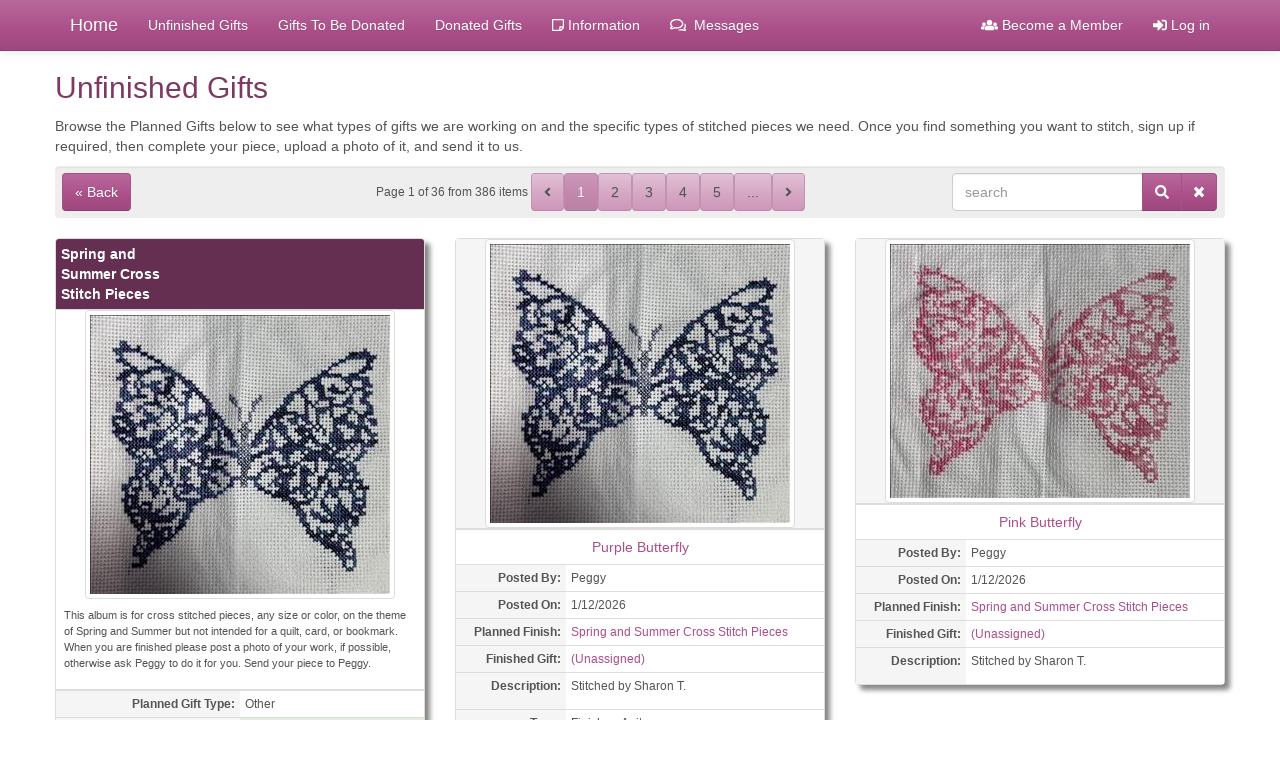

--- FILE ---
content_type: text/html; charset=utf-8
request_url: https://www.worldofcharitystitching.org/unfinished-gifts/category/flowers_of_the_month
body_size: 27559
content:


<!DOCTYPE html>

<html lang="en">
<head><meta charset="utf-8" /><meta name="viewport" content="width=device-width, initial-scale=1.0" /><title>
	Unfinished Gifts - World Of Charity Stitching
</title><script src="/bundles/modernizr?v=inCVuEFe6J4Q07A0AcRsbJic_UE5MwpRMNGcOtk94TE1"></script>
<link href="/Content/AjaxControlToolkit/Styles/Bundle?v=nap9lZtcl5K2gETjyyPCBXbWNbj8GlEheXK38ePUqDw1" rel="stylesheet"/>
<link href="/Content/styles?v=KGAYbzt7qJoiWQjh6RUYKyH9P3cA3HYJPqOnnuQPa101" rel="stylesheet"/>
<link href="../../favicon.ico" rel="shortcut icon" type="image/x-icon" /><link href="https://fonts.googleapis.com/css?family=Open+Sans" rel="stylesheet" />
    <!-- Google tag (gtag.js) -->
    <script async src="https://www.googletagmanager.com/gtag/js?id=G-781QFNTCEW"></script>
    <script>
        window.dataLayer = window.dataLayer || [];
        function gtag() { dataLayer.push(arguments); }
        gtag('js', new Date());

        gtag('config', 'G-781QFNTCEW');
    </script>
   
    <script defer src="https://use.fontawesome.com/releases/v5.0.6/js/all.js"></script>
    <script src="https://www.google.com/recaptcha/api.js" async defer></script>
    
    </head>
<body>
    <form method="post" action="./flowers_of_the_month" id="ctl01">
<div class="aspNetHidden">
<input type="hidden" name="__EVENTTARGET" id="__EVENTTARGET" value="" />
<input type="hidden" name="__EVENTARGUMENT" id="__EVENTARGUMENT" value="" />
<input type="hidden" name="__VIEWSTATE" id="__VIEWSTATE" value="rT2rBXbWShDi6MKSmeSanKCEI30yiA14ZdKcv+xayXtkA0q+i+F0RV4zGn2L7OCzvVnRAeUlP2Vd1Do89zc2zAwY9Gmaui2eO3WdjgfndrUbiwgyK/ziudCqCOzFdekJ44HNLrYGKsU7mQ7BN8Bq6kt09XKwfNcyrI4KAa1MGVVTWGFj4Yug8k4AxR/KUQXFo7tmmubSRybEZFy7Pl/uscYCYK1nhzFQ5E/amOs1Pe4Vv5dZonuw1Mrj2Uu3CXiY+hrBidQ8xaWK8oKzxGFkJpKFx6Hp6VLSOrDyMGsw3mTl19FkqWc4cKpG43NJzfPX8Ssp9cY/r492Z7tgJ2T8Am9U1Pr4LfeTJKAmHm0IQXr5ZGXuxaS+QkIl8rRQ8+Hnq53kUct/PXyG7/HgSJcNrN9V13DPTXgUVDZLEBEAJlnaQ81W5Ry7+mpllZoL58LIYB4xxSTCyvUQxYDxd3GZShctYwA6rnIIzbbA7iMK7y6aLU+GLkrV8T3T4mDr78kSDc0T9c15OkXxIly4vpDJQ3imz+4LBeC7Pz+/LUAEZk2mHEz51MqoCbkR1nVKj4YtYc56+S2WPpt6RuwSuYx3ajm3nhiwN1RGiBxWCO4e50WUsl30jTB53uRAQe6CQflqthmozuPUkcBtVvNbTRvYoIBrIe+XTZ92eYp5e5v2PbJdDgb4uN2RdDgh7nKjQJ33HXf8VgYdS1M5G7ibYR/3rsxNKp9PWnd7Gmn+wQd6MNBT3WXyxdmoCWVWuEBAX0NZs9sFrd0SnsoQ0TeoF3/0UeQcSaw+t1TqElNoXolzQz8jyolnAi1WDUrqKTRLOyxHZhdonYpvGl0v4CONSgs9sKb6F/qEzlmS5Teqsldf6JEaM03et1tVVsERjhQvFCVk5XmvVYaS7yzSECBvwEmtBYDcBwoosx6Wk+clA7cWsJ6Io2hB9C4QGiZHC/7yK9vJ4ihRM+YCEoJDfCGIX5H3Hrx1N/QYYrVP2hhdgpDwrVc6XMoIbR7jAfXWZoM58+DhrV9hNWpRJIWIEM5OQhNCG6alHTVXkQYg3UwfeA7Mjxm2E1ZNycTc/H9Z1SnL3ij6mj30QxSo4VOscTRYtUtZ4NQxyVK1sXnFww3CXA0pRDkDKNAJzdIWCKwB5cyYqwhJE13YTwZffDVB117h/FXKGTqv+wOUWXDwF7vLuIXrUqQLR3MxrUmh2aStKgC6Gy3BiesF0NxLek0ZGFkMaN907Hg01lxxk1x3bM+lEaFTaCCKoRdxkJfyjuvX5u3SkWCuFwbwB8UvBR3jFmRIGqFiEZdx4galYNT42p3WUNGZjyBfWsgIPgJPzNuJ/p0w2RmmJiSLB6v3aNH+XIfxqmApSPmIcpX/hhwsEYsObgm8Lc98xSB/9g2Rxj8Kqtjs8myvUg3VKz6iF8XpTdOChF7V2geZcgrP0pkJ/TsPh+9B0OyqHAIWWE4VWFa68a7D1GNcsQesGGECbNwUbKAu77lt3BdJT0YfJF3h6wX7X/ZlgwQ/wa/YMJJQB09tvHlPjurvDdqrz7dax6colCrqEgu5JwPjOtru3q7VpSfml3tTUXiDZKfkpRXVqq6pfxuTT1VVaklzFAQw8nZv9jct85/y9AYZBa4n6evhywjuUEUoKl0M2CXXydWg3s4OHUWg9ZuYG8tYIWsr/j5t6aPXO4kLR3QfLHoYpiRdgKMJMLTBwIRDRD7MHg8qeXZOzvSeHOaP+WD1r0qSvlVI6lP6kuEmYDR+rYbNxN9vp/dWrXiStuIKnnKJAnRlvCramK61S36i3rsyg2z3xlJpeR4SOHcxvCFcenmsViNM9qcVDrzG6cue13tODuA9qdF0jRHVEyKs+C0Bpjx50tMj1ogk+Hme1Xyz9nhNYAzD5KB3J6Wc8fDEg1MqAc/UwyXYR/oy0LEn6fyusjJ97hyrTnbIsR2m15jBr5wiqPNwQ5luAL4BL2phLy/cuQKmPwQnQxKIeobIQ5iz9PQWqnigEUlxdRtvr3zip2A7EAnPYIEX3QXH2mzzaUbdyNmOU7OX+C5AHzk+AWfnRuUcw7Wmw/1wAvzMt3qToi+NcZ+DodcDbSRZrFbGr1fMhYabmT4jliVHVx/ZTk3l9fg9xwStwhjRTgtGOJIPgM67rDPChv9mOLpb2hLgNRTtIgl/VmYG0dYrnplYP1x+JVHSLhGcaUFnU3MisQRNWF8uArpe4Bu31LOLUtzhIlt1BtHqaZIeZwvwnRTVN9aMuDGDNuZkQ3w3tpBpaYvqsDuIhm/aj0GqosGSt2AsN3ZtKv6G8KZXRsGE1CO1Y0MdNf3SwF1gbDuf7VssIiDh3atR8aVklRX3W+FPUQSZWyX9+FIaNLnQKfc/8QGT7wCV+/C4+lyWNQ/FWoTYVx5tH2BCYt7i+47xuih8/uiTkaSPff42STOzOCwFnWLrWzqiwpsNQg7Qaa0zYtaDA0/5PfT+86EYEcCnXFjR7ocVz8uu4T6g/3XTEvdl4EWkP+IVe6M8SI+6tla2tyt0evxeUke31OxJW+qB54td10U/HO+8gvCQUkO4TvkfACDxpwsrcD1H0iPrRZ3yreslZKYizyoxMrqczafDIi57UyzvdIru0fPytY3ORtSss4dmC/vqGfLSIZThBS6SjR0wPN3RbuvNhLm+ZvPqgFhZ5EdL42IXRnLpKxAOpgsoeSg+RmIdpQgLwrv5wrmNMeEK7PMsjXGHisBkQgcIwCCfrnPfZxEi/U3g53mIP0Rkjmd5+ptXpNQK2Sc9JAP+iib/i6O5916Y6M7Wvm7slsOd2vS+PjiLGSBHZX8pDcCVFwmXjGvw9zk4iSkAxPVIIV691BlKoCW0x+w5Zn5hauESNOqpJzUH4ZwauD1iFssAPVsH2Z9yLmoDzkiHDiqFhSIQVww/whCmoBDzushOF6znFEPvmoYNXWRv1aqNOIrBwqgzh9JmWRiIVbEWyndFdm6YBB0iUzh5rd1NV3YBxUQAnmwHdQE3k4VAcrfphTkEQuUHOeGnr/DM/XWqKZG56lazfFOTEKuji4KoyoE/G9OV6K+CVeK1kM7+yKw+aDhqL9GXxCbcnfQtB0OKbLnJMpeis/au7eky2w+1qWBTwD6JADFQZrwshSxoN8EQRZml/BKupCHoJARNWWYGyyCsKs21rDxV5wUQgUG9P8JsxZf1StngkDD+5lL4sk2C5C2Q3bQMzlRPf+MTH7DHYGmaSsnMABZ1ysJpMB1DSaETKGRBG64AjSwDCxxYPUjjLVpkAXuT78NJzwTgKQj3iqkF8sIBd3olDrssZtbPZYoLait9xMQ3rtoZBxsYfKyO7qaGGEjT9Z/WjMfJthjvqL3ZPPIZhFmOjyk3tPYwaiCYgkVfwQzI6/k+yQW/T8KuggtzIl+y87YMhd4Lo5XWJKmVgnkJ8MyfNHU1SbPKlRLWiwNHpLw+8bRzw7ShMkEwCYX/wzibAp7t+x2uPCTH1HhPG2fIRLPPu6XYZSOJ7TTrjgF7ikhakNDjGWqSy29+ykvQp9J/YzyKapqCFf4hoI15mtN9xlK4jchBKYelHBSwsWIfJlVSTrnRXoI5v4ZxzKvT1RRuCaHixw9zGFIjRNclRPVNwCGkyU0heesdAgfiOzER7bnm4A3AUqCeC8UEXPYBCfhDizcH/XKmCnpXmbrtNnKuuz/3pHUWNuHom4lYHqKgy5S53WcRSMwUrzrHnDAkEzCUz9zpv3ztHfwMjz1QlaLtfEiO/Bk8HEjKsAcqNRVtZbqsrMlf/PYufSUTl7eOMvTZwcNYoFa11Eg7CqEDilIG4vM81BHS8G1HHsL+Ur5/JPxxavuaQMOGaEE1loO+ksC9zROise1fbFNITmy+FYk29TXL0ejlEge6iRx3Rizks3IBn9XFCCkVTHy/bJ+mY+aftjQQhezoDoiBEPnoGQaJIIVI4bHUDgG4aPtlxNqSLkPtrcubyujJoZrzbrhrQuFbas2aa9Pm7yERkYep4BySDLnOAEWq5rpF82iGcPScY8Q8dYEKgwnlLdTiZVGw/WoGq/AoBFq4cEfmj7H8tkrcLJO+zH8WHossjYviUlhf7vSDxdrnl9L+GHmw3gp6nm0pjXF0h89bkI/QMbhC2NCgGOE9kXIFxojrtAdoB4vgMxC+tRGzh1rgZXuGwygcQHM0dq/0/fLRRNJikWEAhUiQSy/[base64]/X5TC5cSJb2O5vX/FdA+oVOI+ltNBCjkofiB3PBFmYIt5qCObR9eqEjHfx3lPjWfuXIt9i4Yg1xzAMoXmaPZ4h81P0NvtScvbQRqiwne1M0KqsNW+pn5QAHbQdQcVMtq2MQTfPXGCOAeIaRD3UjQEIi5estC1L4BHQT78/oZBgN/qttOfw+FZsr7oP/k7Lzx1w66yE1/ENqIxyIAEIS0VLzKILjqPq5w9JfuSkEF+IeJhQAu3V2s9zBVAC5EhkcU65S4nIzpqAfyOMyWcRHhwqKf1BRx9A/SZDxxpnMG1NG0ENkrgtoK9uB04RGMPJj9Gs5z5FQkDutwLL+2BrWoEwDIBwtAMK6Vwvley/ommMZAN3J+WSQddm/jHuNyodtwGQWcheo2X3Eqcv5Krzgva6McBPJqL7+ZKDvo3+VK8GnAhyxifbJStpErSzMs1m+UGqeJfXGpKpt3lQZXhK5jbnrAUM9GgVRWg5NX3KMpPImzyOw1+TNgxlBthE6nqEyjtTz2mF5iJF2lw1rB9bEq6fI2+GwXS4njyQ06r9s3/LiCAo09xwWDFmO8epUOT3NqIrzvLQYjEbv72JvfDtXCGoQi4D0kv2h/3EzwVila+EUjkHzdy+2NUfraylAjkk3MKwOIbyNEFBqWqdmsP0U+W+YSb7xB09aSsSwvcloNGER8SVVTiG23uIF2PvwCwBjeLHvvPmGhD/j73ADcXVVCxujOykrrAVe18snA1rl+nJ1Ang7nuVUE/XiTKTffdjDebCwvKWyqVc1m6hRyH6X49WulDuGVSTML9EcxqYEfEvxP4PSvjyfpJuIKLZUxP+mszpnEaR4riF85XCF7O7PyzDDFvDoFJ33DaCiHyYD3BmrH6OqRDbyEySqAMgDj/T1XZXvxmY0GMtxBQ6UIVvYOsPujPaYwkNUf7Yb4XeW3sdWZ26o9tr7GSnxrQ6iaLQT97zxAUYC3c6v5DdmwijDAIyhelEdy5X+dJ8CvArHfTsdnncVZFNDJjNsTpGqBMygJQyUqrwyQjZA+6PRfMn91mlC+9M5C9d8AqNrVh/33qtgreeOAZ1ORM+dDDcYeOtsUMOLYA5bVcCaymMOPhaynewfTBbKDp0S8Sn6pyjDfDxVaWdC+Ne6KQJqM3VK+3nYuNiyYoUbGUVK3qs/MURK0M9/hiJlqD+CfMQx56osRDBvmml0ufN0yjCO1IaAgy+n/EJNp14hxb17FUEDJ8kYunXZx592/PK2ivpiD4l8bwd5U04tnL8tKR4LTTnNlZEhWiqIZaw0q9jUMuNGUwTN1iZ3UYycpmeN8i+D/3U3QWtqK/+KF3y2ohjRzF1B5cdDUB9SM9lWvq1SNpZthd/BqftazxOzYqVuw5CF8YhU2Y1NNjRwz2KMnFb15wISIkA7pewN8Ch3e3G1voG7GcK4P/8h9Jc2mVAqzgIkaWRV+lIvmAR7MlCgEWaz168Ormvf0MQN45YrDcfAk6A+7aSagA+5idJ0ncwBaWbzPMGvOfmfIDNlwGx+tEy46m2x+MvpKWyRaZoE9ZQ580IGFrv5UIi3ebWvd+UVbVp2Cl9BwCXZWmMl4C/clGeivUlXBO2L8WW3uqLzwIgRVBFuHdP2DSckJWhQm6zXvD5coYT31TMYHm+CPAWHA4PybYCERLowMxubCtwyeaOAPKE/hqDL5CO2ebRwCEUdPs7jz71OkBFLhruTllA5YXynYlHjDSLoaylnj8jmo0I55hVNv7vxG63MRVvZON6I6+z3vZKrjmuy/1ufC3dqoLFKKM18Uyuah54aPPweKkhSvD9Wax5OJZxQ4RoVAVxcaxeBt+lVwOBmXV/bsPY4Swhm79Q0cZlwrqWWfYdjlEWvlLGP9XJo1ZzvGw2qeJOAMTuevgq5JVkveZ7WW0LHd/ylhcSLRNfRqWrcFqmTMv2oY6NM5SFNPoX2CzAjnjMAdmfeW78Upq5pKxWybjQlUPz1USi8/Mz0diN5Br7DP3AZqRllTjyX8tQF3N+MBnvuhiTwlAzPxh1hdOPDCIkgCW7WFrzRufB0pVOkPovpXHMxX4CXgHZP+Z+Ciy6BPSInmjX46fmK2JjXMDKBSR/CTF7mn5H6IgSLy3I4hHmTRxOWuFvGcRqu8iBw05r0L5Kg1ExB5tnzYIE+NJqCma8OPgVoqplAXQdcYQF6twbz8odmL9q4N6LwtnE6IRHhDE+iZ4cH9WhzWCg7YGPYsAb3zBC2U6D9Wxc5bxsGzddw1QQIxlL1u/qD5xekfDON7y0nNrr4GxmOkITwKE+3Rr0SyD5jb9DBC/PDr6f/zARIjkx/ZK6CrXsBCrOt9FPRMFE47ZatfvescO+9zfd4oSxYnHqWhqMkjapOxDFzThoFxtzzAdLgzABjB9wNqYs78tWApa471d8TNi2qb/fOg7lWnYHsdLhPBIwwk/6tqTKLtCpPycHloOms2E+Gde5droSh1JRm116DiLnfWsKZovr8Oo22Xiz+qLJJ/ujfOeWGnhLVXFSTzQWjAHpCgO96CLwJGmtx2NEVDWaBLnmK6VPoEmjx8LNyt9vyT3tAvpYjSmKPqY0Re1zuwnT6iao6asD5epCZO+3BeMksiD+ENEZtBjfZpEupE+2zJ74CxiStpc00aqPONP4XmkeAjy3GwL6QzF8lhRQSZyeVFqEfPGE9HWQRQs8mn20Z65/XG25UZDD52OS0PKqrIzTSQAW57/iHd90FKSNerEkKqEWmTbZbI2mEized8p42eUxmFEO+wmD+QE5md5EWa1Y6E2dKsFX7Vnm/+oi0ub1TTJlY/zztG+uccumjnUdx0e7LlcVabwr3rbIzf/sUx/Nl9Ltlf+/JhHdqyQYfyvcEBaWhHAc6ywEi1XKBMmN2U0BsH62FH2Wc9Jug/qxQJSg2xvk78vjIrKn/u8qrvglNs7hXo5v3D/pcZbIl9+Xw/DAtcuDpr8WDIv2OuW8KUG+w//[base64]/+DIGcD8d7WYuJKSSEHfaenny4sHIPTQF5/V4RnOm6KDDu7qNGWwe/ve/z8k0lokmO2SG0bkpW5Buy+4wd+79PRq70uErVrWpRe2Oa6MYQ4fCFl9JTmiY/C+FMoAA+jPV606ocMwhsTmOvRuQ30F48csoFsL3nSTqKd5WAlXq/9MGNaB9i3J6iuQhZARFnQUse6+wxLGQyrV0b3U304xbsoO+VvBUmZttaGpu4ZErhes2973hIbKNT96RGB1FIqAwNdh7XNXL4QGSGUAZkV85/bIqvSj8fBHr3kg5NTJ2hKHh2Ad5RUgZOnD49RyzuR28DucH3XdSVxyYtr6rX0xItLErUgNyd/iNf+tauqGf7XVL/BBUMEtOPg5SRIO2S7dUDUJ9P4cP8iAFhMG20QvKk7bhJMfNWk6lQH91KI0PRjm90ktkGdATiZYsHJPZicw5xqtXKwYipyX3wZy5Ea8ruvPRcjJ/E58CeYoHy45cT47z+EVtAYw1MCX5dmvYRMarR8ee0n2MaX8qoRyZuW1offsVnBtUf8ZRYc64++Mx28hwXEabrcxWpISl+w00v4WvCl28x/p0UCfl0cnu0Hl69dzWYbl8hpDRRnqFQhulj2kdKpLFgN/1W57whKOgmfSVHEoUtPtuvWmLRviYhtmdA01HI530QBTYv28T/8MuTAjvE+zjiSmoBnqI5Geja+4Qv67jS58A3+1fzrIbtxsrn6HXojykmx/hsCJh6HH2NfkH8xtd6A8nUpehVvAu27sfPGiBALriZhidwOCwJ+nAwycheAVcIbYKlmQIk95NWM28oAD0EZIX7p8t9bB73WMK/PJdybmT3GBsKsrO71tJHNq+vy/anbADeRpqLCqTp0wHfaK+T/CHWjl3yD8gPadvcLw0AQ56DQZ6IbG6XegZJRlk/YcBclUOAYYSTvarnxUkQ/fZzLLX0YX4RghOJlLNfkrB9uBC8Lzrh9Rhp1XNUm1fVIoQBY2hSNxBq2TDTiZ5TZhvxBPqRkavyHwN2AKu1OKuNvo5qaCfPiwuVF3OFY7Uh3AgZXgf4V4o8jX7dMMkcTN0O3wFcA802ZIdczpKdtkxCknOs23g3kh5/umnfu0T/TCJHBeaoUZ7VBsVuTpEC5JIJk7e1EAZE+mVLTyFp8DmfTEHxhSAvCEpe8FwAq2h3tMAPdF/Qq778VPpjNx6MADe7IKxxSTfAksQqbU0tmE8yRPLLAtGsHOoohJGcVZHPycDt+5+u3MBzYEGt88ExEleA9si36oJjno9QEgGwwoAivbzpexPiF37HGPe5Er1zo3/GyZup6E9UtrwBLK4rlMcGmXBazSQJ330UqjM1/K9XkjVANNIUlXK3aMXWHX0DEcSd4pV7O8/ohaAdu9vxM5KyEm1c8Wbsh1qSBnz7qudgJC6Js22k0Vj8bkUDZOHWAA2ofJskfGdmlSANdje4eF91VDBXAVmkBb3cCssY7vSa8iZCWfEI6d7Moh5oDzx1/E4GCowh56B1vrhxI+2w+9gVUMKkpcWgu43yfnSMBXiSLd588XNxOjI0o9TDJBTOplS/uZhEIuTmz6K+IznqJLOSC2jJ7timOiS5QrYwRbQo3CV+iAvIaaFr8LNNiU+aE1uBGuHPqdJSY6YTjsFIdtT3pY/P8I+UVNFQeSFDtxeLFWh84/lm3eebJHZJbCzQQqV5MG9+0MCc/hDRLaoBl2sXiIoLgYICu3mwvFRyGouyrfBdALqaMsEgKVMS10FXpTyOTF1ppN4MtRd0nU/y4s1PG4o31B6acEgg033JCx5CtEH/af547Jy+pDYp8XQt3oPaOHIvtI7ErAE8acvWW1ydVcD+EUcCN38MyrtRWNcR9DwKjETZib6z0YSy6i2aWUdYVlAEcqwMmwDDFaurJj4gDWMKnqPGteqyhvrrineKF7uXoOKNsk+EuzSfR/Zm7ypTC9ybXHz3wGYq8NaE255gY87p62e37acLSUMQcuz2bxB8ZieNDBLUXn1bYx5MozIo3cfQJ+IGaeezYHRnURrw1TtwD+4pRBKDXf91fwk89hbljbwjWryJ0u91fJCopmx3KKE/HmeuLhIwqe0JhTpNFCH8jmIiKPbKjJwwoBqS7NskVwkoLH8Dcm9BcBM6XKHfLNThd4TBabBtTXoXvcBVlUl5SS7G0tNki0xy8kBej4FN+jKgLJASwP2xL+5B6aqaF1IhCs5FCNtgzFHGk/toGuk7Rw4YbJI8GDTjlf4ZpDXAahrX32PofZC9CMRMWJuRE3KK0Gt+gaY7MzcahBESOe6gyhgVJ1NNvat5Ve9dT1VAYuLmQe2X4qZLrRCsbL9FuMM+oYB39NtL8rqELzP50kj+n7/GEapdVuU21T3A1ZPgrj02RdD8vGXU65tAjnlqN2FJIE8AFDPedcbyUmjqZ6JVUpDY8L2v5jQ+vaUvPTCxhmsdEK5vqT1D9FW9BlxjI1M2CZLcis9Mc5clHEoFOzvmYWbFDlNfO+PcXMQx7N5GDnoaOTeATxSiN04A+JDLlwb3zH11KR4AufumN3ltM81YT5RMRH/gXZMRqBxj+ByNrzyPipQSkwFHUZ05z8ge/rhIuHSm2nbj2jW7S2g/Q7n7HtAfMVdCAwCKSrHGgIsNz8zcVDBJS9wTP2Q7n9LB9slKoaUadN434LWf+EDq9otT+swywx/nQNwjCZSoWQNKv9BwipE3f+p0oc5TAA/9Niw1FGcFLgVko3V2CfTVyVEY5EuRLnFwUPWjN33kCUK/LhwenqEZgsiPT8EaDyy8xpvqULRHpQfps0u3iX6YtwfvmE9rInmRhussEjEz8/PsM97OhlotbiTWatOsSyh2jidaHrRWDpRG1A8FfPXqX84j4kfbxNug4nfQgp58Sng01wUREmwLdsdh2DIYqBxknELNr6rF4TU8mAMYHQMFvjdbxO32CluxPiEdr3/nWiS0Nqh/tBv8sGlDBF/gd/jVb0OSjjGsYZ9PSKb+bTo+ZgEO4Y6WZWPtIQm0Gf/7uPkplBFwoXFDkSVoIm6noBzthwy7uQCiL+MAIEf4h4KfKmZKccv/JRaCSSbX5bXA7/XWT9WultuwDBh1LRYTrynOk7rTNMdtO305ItU/FYGPALUg2c/NnGRC4v6Y6VnKG3IKwVqiSF2iiSQasIi8YG0/3UraBkQdbKJ2SvccQ8upXXP2tvkNe7vzZxor2b4xVAHwkXej1ChgYXAIOWsDdL1ZpZYbmjznrDKGWQekhJ4z6xUsWAjnjBe4ToYEyVUbm3nKZH+XxEZKF45WHqOE72ziAao0KztK0xQB/8jGs/HoKKwpu7WTKo0FsZ/96hOX/WDgeJ157IvksV7xINmBnV2gBc9Zg6dCO9xYbM4wMI2qKX8QUaCaaclKpzPd2fNxTgJZT3Swc0J4MInT3+J52+IQ2hlbXHU2qm04S2hsowkdxBTDvnznMpvLzUvMGv0JRnFyJoUvpVlFFaDfzWSS6aIO3Q0i8baDPdvDLiOpjRqlTYPmiOkfjKHdCQ9/sWrFMPOklfxpS6SgMu5KQnyQB3XkDpDD3EpA5ulT4g3wT6cuELjOXwW2pizi9/aEwh8o9dv1AwfhwdYTXCUDT9ocEV8t9WyjzMwLa/Xzas7HmzlT/lGrBeuqiNCMYFyaoqztdIgwHNTrJcg8czqNzVAQMntGaOmt7JB9jM+aMB/mWVT77f/Ke0NGKxLvaXWoBn8yrmmvzvMG3HBBfCYVnW5PlyPQYqG3Ck6lKPXWFFnD/v9ktKNnLgSDJifTwktsDoH05XUEaScBCFV94+nv8xxhCk6AatsAHgf3S+mi7YIF567wwUxptqg+DgNhkGRe1lYmt1kF4ozB69XmN3FAueyb/pzniZ6Fa6kWXTsQrT/hk68kGxcKDvXnh8v9xs38Z21yj+C5QMsGsw9uiwHoDn5T55ah5jWk5lq5NdR3ld3hqpnO1Qqa5hM1Hm3uaKtoERwE13azfChrj/ffL7OoomGb1RjGbS2j2QjFACowiggF/QOVX0P4MjB4b/Z8bQF9fB5f6Iz4MSzqD6jiKlWcOry1RswzEZ4eB9hWeZHK5OQsJkfVcjDRLXLc9aXwtZG1laFPrzpCfwj1Fe+FeyvTmZotjOl0IXhBOhbO1Z/Mhurp/jSTDitw7JZWyk5r2/zDsFOVD8BDi9qlfKJ1skie4yggUl/OFVC7LpidAyMzow9bmg2TG5E3+DsC2e8e+m0Ls3lIQPcUt82knbhoDushg8EQfh8LNm7s+XYrd4wWUSjsfH66C+GxUNJ1ZxSi3dTTfnw2oGwsUqjiEpw7WhXjXnPvj5rIJ2ytx4ALZeJybe9fHOUd4h8OtkFww38yNZkWJTzkk+Vt+Oo47u/uMItcKOrE/mCxCEjQoEVLuxVm5Rdvt0PXg5hf704bH+4NBk2XZ22qodgmbwKeEiKNaUOVZqo6MopOPp78Q1o1E8BfHXmLfI/iU6FWYtXvbGSVwmMVF7/hSpzXr5UBze7Tv2mqN5jEeOplSKqJKakaKHGQmQZFSI+HTqrh61Sb9jMy1Z9Bsvn7tZpHsLG6WapFdVjGk141FcqVHxrbb4crBrZx6LKRh/qBwH8s8wCwjfLKKwgyjEmRxV8X+7PEMCDXTtEoM4pFd8t/ZaZSJ8tKwIV2c0nmS8HDug33O0L9SAnSEIyjJCbNnvEsDj1HriX2aivOxKSLbc0fMVm38lZCluocBT1kCF0/okUgU6pKS32PSl7A7tTi+eqcwS6AB8wU24T3n5BWoFCn+V7nV35ICbkHL7yVbnlapMZOupr9nX+e++rjgsn+37DvOVM4V6oVn/skQVjvd4rMLEsACqUQpIVXsJ2xGhusRUxCIOuqsh8DBV8Zhu8qwZ/Uwdi+AdsUkw2gf/+/y6Pam5gah/IE8szscka/sG0hOX7lv+/AhbZMFLtzzjQXmEzoi2XQ5P0PJNonnazRVKD3M+RIHupux7eICDZYyNjFAX9j0e9IAItrn9+Xh7GXarBloPUrUc16tQ8GZpjn/UDCJ6e4nYFlGE7auWtQJ42ajQejIWK2zgOEvZk28l00FJRzC+97oDCjLhkT1D4GmNdWqaEmqLE4CgfGF2I2OIRTVuFNIfJWg4nX6tAYQPfcRiJ3jCG408W2YgWSB9Wnc/BUhvPskRaXQmz+PKsmPlGcYMZUBId7HMK8Stru9Sflpl1/RyRmdfIB7VZBHYV53blhGt8IOzYRXIdTcykm9xouurddkxxnASQJH+YWnD/IQp53OZo9nhnN2VoGNGklwi/JRQiQPy7r+ynF9XrEplDpNQY7/WGY1TWVOUmAQDkQp+mu1eeKl/W0Ki1KB1mb+K7JjZQFrmrTdF6iZPvRsAijzAT3mIozrX0Kih6smeY8AS5JFJRTeuilUHfFnwTqaIKI1hRnHX7gGlJjnDR9t1EfGd/KQfBlR1rAw+cDvyHXBMT2vSQKik2jmDg7zlzszTep20KF4b6o4g65AIZweglDdfZ6ivAQ4d4Z4wMuZg/xk4WTHbaRoKcBJvMJ6a2MO00Bq0SRKnqDOPIuMoId8jUOFWr1Euci3CWXFJ+uag/7paTQBWoNfLMv/PX4JkZTTMRBDGekGZv0n13aky/dH59rg8rv6yCV9WvuKwz4t2b8wJTcDYXKIO3zPFphO+cUu/IAtELxcpT6elOF7MTvCoN/B3atrn9lbUO6hgs7yNpHX3DD3MQbr2wwOrtStNev4KcvK+fghhCLL50FOSiqG98/otIU7tdKKn3GXqM0ZLa4u6SpMxPQWZgwZ9f9BzfkRc1pyFQYXv05R+evF0YFh0jlDNnkUVSLTlyJuAIyw+2LpXZPAfNrZUYAVOSNtftMJzYQpXsNvuxCJvZP8s1/YFNwmgn8kBDBF+sEyjap3wPJlrHO55tDC84ERKQAl6/dIykEWOTMsGvKsALTWU47OhFUzwk/XUGA5xoI5N+JW4NgrcpDxo7jySPD7gqXrgMzRBY57kfmlHXHhHo+MpFcqVkLYW1y/KNbPil7Xr+8hdQjgpiutgWOpu33Gfgkqt5/qtMcMSYpKBsrclncMtEBIWA4tABcTFP3uIp2xDzwGGdV0MAA+B6Lzzcs9dJatBcg83gPxhzE9M3HGbyDogZd0E+tpEpKLbTaKT3acfsUDhK/Oc+b7fnrjHrYtLVUFOJ2V+L8vLvoC6YRJAkzS/dIqSVutqmo/0I7rI/Cv1m8f1gDGqxRx8AB1DhxQeNZrA/YfyHQnwF1ooIYBwZQn+AFfK9b+jPiHaNjcc4/3ge/koCR2JOTrGrArj0x80GdBbN3rojK/MoDogI1PzL2NuC51zKA24PqpYlc3UZiopBnv/GdoBgWbi1cQ0po/FNDiT7N9wSPvyPRU9Hk9mL9jRadobzmgNswo0o78LSDb5rcQ/CgPBGYgcxWWlWlDgs7Mzot6EtdBBpV1esOCunIWBZImsdk0fZpbvfivNLzrPo8qouLHWfUs1tBAfurJUIenbWiCjAxFuWS5swPB7jlwnegA533nqFGE1xTGsWorPZnBgeUmssbH6loirm9rpNkS04s8U3cx2m+J7/6LxUAwivsf0ONyC9bONqoT11iXEuAxFET5CVCEZnrepHunvw/kuWMPxfI+/1qUP3MS6zrREoYmLbTLY3ccQeJOLiltBAuqmQpvT5XjIB97v6T0ZVXMWfR6qNqKceiNUa+e2lUB52uXreGkBxaNqotgoWVvXNNt25yAXekAJQEd4JDTwc+36MgYR8JNjADkadZXXmY2egJ2YiS2VJlDo1cHzYEKc+koD6XF4ac/Kzv5W7byn8V7wm8gDNZqPtFiQMawPoiGprMQDcRw4DRTvqKpqCZq6RFAs0kGeF8M9hyp/1YXA0xnkE3OO2wJt9Y6ZA3pvFT+3x+xjZvG5Yk8/MIu2bZXAQG3nh7fGyhJ8/2mFBb5bXDTIsK6oP3ki3sKgbe86t8nIcfb/dTtDW29PBhV9RIFsJvCMwMN8g7LmZld3/ZeMw8R1BN5kORrqrcWsXBeeIpV/tja99idQBix7b4H4/HDXbMrjRuZiMBs4FdSCmzp4pkb8VM5bolJo/8Jq0PieogDZ0fMy4qHikxGmUt5skQBVlFtZnU4GPTR/eYLLF0dKmsnnV28XzuLm1BlejFtp/rBGjFSO04f5cIWEQ3K+DrGcRJXP+WEff0R6sTji+fkXgDZye22X83LPKObWdOlUoVu7AEQnT6hX3jT4gfg6w/7Yv1zJNH3GewF0sjBTZcJ7LYgbkaQgIGSmue0/JQ8EZzn7ZrXtLXj6xbT6eRxctdBHe0rQz58m6LhZpH7gKaG3leBPNCAG0Z8QI23rfzepyy/WDdCwwS/JyvUHWqquLp2wy0CNBu+usJOVTjDx8/O3rESg4mZ6n4WnQUG5Zc75VHQGZTiwmXlXoqk0glmJ72X+0HP314npMezRjpMCPOrIN0BQ/JAiEdJEeHaohcMwoS1TVR5B9mSg7RVWVZzq8Y/[base64]/OL8MC5iNrGGcivc4q1yCKbmVwPiAqDM6YBKs7avSjRn5/[base64]/LuR6Qk02z2/[base64]/Fys79jsU7kZl8ePjkMwNY6BlnlZD6TdH+VVMaP1YSNI3P+Y8nn0kcUbXdT8CWkWQI0TKGd6+/lx+bqUH+4/8jUwTnpx8DzmyqocicoVpzRmPVp129bhYbjBRk2Zo/6RwzOVVkzDEPsPDBT/XC/u53VblFZJYRaRUI+STjBk0sZ9qGEBl2z1cq4pK0ORKoDQXWk+xjONQ5p/nAYFE+51DhqY2hnjzlvu3/wd39oO7jyhYKcroqOv8Cpi8z48PcpfogQWSLoxMvolzdQBQ2a1QRS1hu/dv2wRCgxtjXM+SdbFokVDtIscPOx0a4ywrlWAHkHek3lgP+w0zzADEZjbZJjHKuAYisq0WaV+G4TBw1Wz+HP9kHIfUDDyo7C8daysBuoWpJnMwSllG8NITg12e6jzMt2JIAgjmp4LBR6WmQaFbe/yp7DLtadIACJ0Wswr9a3zqfsMbDu00872Ci+c1eu7pOlbzvSPapYfMEl1h6NdtF6/a1WtQWncYBkYoICohijP/juAE+N/jeA//[base64]/DNeTu0NjHOsWkXM2XStgH/q4JwHe3rFneAKF/EQG5k2R+fGNce4ne31HJ3C7sn1E0sb6cakNxUTxznh6bxqD8IqdORuxzhO45xsH0hoR3dI1V7v2ptMxsfixzjCbP7iuL3/rNiCZhq7SMUyw/Zn5EH8H0HX26fBb+492vKxEp2MZu3BI/rif6+crJ29KcmM0fWrJ512EDQJHsM8Z5ZHkGn5I3UMeN2ogBfu862qczFS+vf6klAU56DrSutwLL7MHFgeCiKCZAN2iVwDi6X973uQe45JpvoyVA7qo+kG5/fYbeXKaGkF1NLx7iqAzZjzaRCeVgDEdTSnYO/2DSveAst8vaeicfQA60wobk7knvCf6FDPCoN+WBGYogM7yW/dzrnL+sO03dwB21DHPa+0fi55UY5grm+kkdGWw8v3c243wc92fgValHfnN9mIKrGI9BLNQAO1UtjEYGjJWzd+zpalKQ0tp0UnU6jIIQg1NmFUSF3+Prij7d/Uw4TkqYcZNpay/C/Vh7xmcEeUxKLFkAdcsK0QGL/B6xWgLvTQpTZpOCNyhfAgozAUsIS/XFDDyMjQX0pww2x+X3ugxwErlW7nyaRqhElIK6Gj/z+zWNHhVNY5Sh5WS39sUEGZ3CS1qqqTRm4gWS6AUbEK3tZ7RfbaNfnO+3f+k7nr7/PsSf0zomt/o+k/5DK8g6GIA7MJKyRtNKyFebl+G/e1qfQfwqRQoY/4lqojNxMfqSMYKsUkrw5c4qKs2L+xkAzliehabNjTtnlLNvANc0bcNxx/[base64]/C2RlGcMCr4qR95UFiCgXOy4l+4wMVfIzaJVpgmeiHOqIrn5e4TUGopWmvIguByiDgc8FsINJqTasdFfn9uLygnqFLsJDz1ZX7nwPRnCk8iF+XOzpJNIPpR+PvpaBgR/kM88w=" />
</div>

<script type="text/javascript">
//<![CDATA[
var theForm = document.forms['ctl01'];
if (!theForm) {
    theForm = document.ctl01;
}
function __doPostBack(eventTarget, eventArgument) {
    if (!theForm.onsubmit || (theForm.onsubmit() != false)) {
        theForm.__EVENTTARGET.value = eventTarget;
        theForm.__EVENTARGUMENT.value = eventArgument;
        theForm.submit();
    }
}
//]]>
</script>



<script src="/bundles/MsAjaxJs?v=D6VN0fHlwFSIWjbVzi6mZyE9Ls-4LNrSSYVGRU46XF81" type="text/javascript"></script>
<script src="/Scripts/AjaxControlToolkit/Bundle?v=ZBsQhn53wPoL0MNKZ1aT_7VS3tn8-BdBBBcf1GgEQLI1" type="text/javascript"></script>
<script src="../../Scripts/jquery-3.6.0.min.js" type="text/javascript"></script>
<script src="../../Scripts/jquery-ui-1.13.0.min.js" type="text/javascript"></script>
<script src="../../Scripts/bootstrap.min.js" type="text/javascript"></script>
<script src="../../Scripts/respond.min.js" type="text/javascript"></script>
<script src="../../Scripts/bootstrap.hoverdropdown.js" type="text/javascript"></script>
<script src="../../Scripts/moment-with-locales.js" type="text/javascript"></script>
<script src="../../Scripts/toastr.js" type="text/javascript"></script>
<script src="../../Scripts/BlockUI.js" type="text/javascript"></script>
<script src="../../Scripts/lightbox.js" type="text/javascript"></script>
<script src="../../Scripts/jquery.tagsinput.min.js" type="text/javascript"></script>
<script src="../../Scripts/jquery.highlight.js" type="text/javascript"></script>
<script src="../../Scripts/Site.js" type="text/javascript"></script>
<script src="../../Scripts/tinymce/tinymce.min.js" type="text/javascript"></script>
<script src="/bundles/WebFormsJs?v=N8tymL9KraMLGAMFuPycfH3pXe6uUlRXdhtYv8A_jUU1" type="text/javascript"></script>
<div class="aspNetHidden">

	<input type="hidden" name="__VIEWSTATEGENERATOR" id="__VIEWSTATEGENERATOR" value="D193D55F" />
	<input type="hidden" name="__VIEWSTATEENCRYPTED" id="__VIEWSTATEENCRYPTED" value="" />
</div>
        <script type="text/javascript">
//<![CDATA[
Sys.WebForms.PageRequestManager._initialize('ctl00$sm', 'ctl01', [], [], [], 90, 'ctl00');
//]]>
</script>


        <div id="MainNav" class="navbar navbar-default navbar-fixed-top">
            <div class="container">
                <div class="navbar-header">
                    <button type="button" class="navbar-toggle" data-toggle="collapse" data-target=".navbar-collapse">
                        <span class="icon-bar"></span>
                        <span class="icon-bar"></span>
                        <span class="icon-bar"></span>
                    </button>
                    <a href="../../" class="navbar-brand">Home</a>
                </div>
                <div class="navbar-collapse collapse">
                    <ul class="nav navbar-nav">

                        <li><a href="../../unfinished-gifts">Unfinished Gifts</a></li>
                        <li><a href="../../gifts-to-be-donated">Gifts To Be Donated</a></li>
                        <li><a href="../../donated-gifts">Donated  Gifts</a></li>

                        <li><a href="../../Information"><i class="far fa-sticky-note"></i>&nbsp;Information</a></li>
                        <li><a href="../../Conversations"><i class="far fa-comments" aria-hidden="true"></i>&nbsp; Messages</a></li>
                    </ul>
                    
                            <ul class="nav navbar-nav navbar-right">
                                <li><a href="../../Account/Register"><i class="fa fa-users" aria-hidden="true"></i>&nbsp;Become a Member</a></li>
                                <li><a href="../../Account/Login?ReturnUrl=/unfinished-gifts/category/flowers_of_the_month" id="LoginView_LoginLink"><i class="fas fa-sign-in-alt" aria-hidden="true"></i>&nbsp;Log in</a></li>
                            </ul>
                        
                </div>
            </div>
        </div>
        <div class="container body-content">
            
    <h2>Unfinished Gifts</h2>
    
<p>Browse the Planned Gifts below to see what types of gifts we are working on and the specific types of stitched pieces we need. Once you find something you want to stitch, sign up if required, then complete your piece, upload a photo of it, and send it to us.</p>

    <div id="MainContent_PageControls" class="well well-xs padding-md">
        <div class="row">
            <div class="col-sm-3">
                <a href="/unfinished-gifts" id="MainContent_BackButton" class="btn btn-md btn-primary">&laquo; Back</a>
                
                
            </div>
            <div class="col-sm-6 text-center">
                <div class="row">
                    <div class="col-sm-10">
                        <span id="MainContent_ListPagerTop_ListDataPager">
                <span style="font-size: smaller">
                    Page
                        <span id="MainContent_ListPagerTop_ListDataPager_ctl00_labelCurrentPage">1</span>
                    of
                        <span id="MainContent_ListPagerTop_ListDataPager_ctl00_labelTotalPages">36</span>
                </span>
                <span style="font-size: smaller">
                    from 386 items
                </span>
            <a class="aspNetDisabled btn btn-default"><i class='fa fa-angle-left'></i></a><span class="btn btn-primary disabled">1</span><a class="btn btn-default" href="javascript:__doPostBack(&#39;ctl00$MainContent$ListPagerTop$ListDataPager$ctl02$ctl01&#39;,&#39;&#39;)">2</a><a class="btn btn-default" href="javascript:__doPostBack(&#39;ctl00$MainContent$ListPagerTop$ListDataPager$ctl02$ctl02&#39;,&#39;&#39;)">3</a><a class="btn btn-default" href="javascript:__doPostBack(&#39;ctl00$MainContent$ListPagerTop$ListDataPager$ctl02$ctl03&#39;,&#39;&#39;)">4</a><a class="btn btn-default" href="javascript:__doPostBack(&#39;ctl00$MainContent$ListPagerTop$ListDataPager$ctl02$ctl04&#39;,&#39;&#39;)">5</a><a class="btn btn-default" href="javascript:__doPostBack(&#39;ctl00$MainContent$ListPagerTop$ListDataPager$ctl02$ctl05&#39;,&#39;&#39;)">...</a><a class="btn btn-default" href="javascript:__doPostBack(&#39;ctl00$MainContent$ListPagerTop$ListDataPager$ctl03$ctl00&#39;,&#39;&#39;)"><i class='fa fa-angle-right'></i></a></span>

                        
                    </div>
                    <div class="col-sm-2 text-left">
                        
                        
                    </div>
                </div>
            </div>
            <div class="col-sm-3">
                <div id="MainContent_SearchControl_SearchControlPanel" class="input-group" onkeypress="javascript:return WebForm_FireDefaultButton(event, &#39;MainContent_SearchControl_SearchButton&#39;)">
	
    <input name="ctl00$MainContent$SearchControl$SearchTextField" type="text" id="MainContent_SearchControl_SearchTextField" class="form-control" placeholder="search" onkeyup="$(&#39;#ClearButton&#39;).prop(&#39;disabled&#39;,false)" /><span class="input-group-btn">
        <a id="MainContent_SearchControl_SearchButton" class="btn btn-primary" data-postback-disable="true" href="javascript:__doPostBack(&#39;ctl00$MainContent$SearchControl$SearchButton&#39;,&#39;&#39;)"><i class="fas fa-search"></i></a>
        <a id="MainContent_SearchControl_ClearSearch" class="btn btn-primary" data-postback-disable="true" href="javascript:__doPostBack(&#39;ctl00$MainContent$SearchControl$ClearSearch&#39;,&#39;&#39;)"><i class="fas fa-times"></i></a>
    </span>

</div>

            </div>
        </div>
        </div>

    

    <div class='row multi-columns-row'>
        
                
<div class='col-xs-12 col-sm-6 col-md-4 col-lg-4'>    
    <div class="panel panel-info panel-shadow panel-no-padding">
        <div class="panel-heading">
            <div class="row">
                <div class="col-xs-4 col-sm-4 searchable">
                    <strong>Spring and Summer Cross Stitch Pieces</strong>
                </div>
                <div class="col-xs-4 col-sm-4">
                    
                    
                </div>
                <div class="col-xs-4 col-sm-4">
                    <br />
                </div>
            </div>
        </div>
        <div class="panel-body">
            <img id="MainContent_CategoryEditor_ProjectCategoriesDetails_Image1" class=" img-responsive img-thumbnail thumbnail margin-lg-right margin-xs-bottom" src="/Content/Photos/15530_300x300.jpeg" />
            <div class="searchable padding-lg description"><p>This album is for cross stitched pieces, any size or color, on the theme of Spring and Summer but not intended for a quilt, card, or bookmark. When you are finished please post a photo of your work, if possible, otherwise ask Peggy to do it for you. Send your piece to Peggy.</p></div>
        </div>
        <div class="panel-footer">
            <table class="table table-condensed table-no-margins" id="Summary">
                <tbody>
                    <tr>
                        <th class="col-xs-6 text-right">Planned Gift Type:</th>
                        <td>
                            <span id="MainContent_CategoryEditor_ProjectCategoriesDetails_Label7" class="searchable">Other</span>
                    </tr>
                    
                    <tr>
                        <th class="col-xs-6 text-right">Status:</th>
                        <td class="alert-success">
                            <span id="MainContent_CategoryEditor_ProjectCategoriesDetails_Label9">Open</span>
                        </td>

                    </tr>
                    <!-- Categories should not have fininshed gift -->
                    
                    <tr id="MainContent_CategoryEditor_ProjectCategoriesDetails_Tr1">
	<th class="col-xs-6 text-right">Last Updated:</th>
	<td>
                            <span id="MainContent_CategoryEditor_ProjectCategoriesDetails_Label1">1/12/2026 2:09 PM</span></td>
</tr>

                    
                    <tr>
                        <th class="col-xs-6 text-right">Unfinished Pieces:</th>
                        <td class="text-left">
                            <span id="MainContent_CategoryEditor_ProjectCategoriesDetails_Label10" class="badge badge-error">12</span></td>
                    </tr>
                    <tr>
                        <th class="col-xs-6 text-right">Finished Pieces:</th>
                        <td class="text-left">
                            <span id="MainContent_CategoryEditor_ProjectCategoriesDetails_Label11" class="badge">141</span></td>
                    </tr>
                    <tr>
                        <th class="col-xs-6 text-right">Total Pieces:</th>
                        <td class="text-left">
                            <span id="MainContent_CategoryEditor_ProjectCategoriesDetails_Label12" class="badge">141</span></td>
                    </tr>
                    
                </tbody>
            </table>
        </div>
    </div>
</div>

            
        
        
        
        
        
        
                

<div class='col-xs-12 col-sm-6 col-md-4 col-lg-4''>
    <div class="panel panel-default panel-shadow panel-no-padding">
        
        <div class="panel-body panel-solid">
            <img id="MainContent_StitchedPiecesList_StitchedPiecesControl_0_ProjectImage_0" class="img-thumbnail thumbnail" src="/Content/Photos/15530_300x300.jpeg" />
        </div>
        <div class="panel-footer">
            <table class="table table-condensed table-no-margins">
                <tr>
                    <td colspan="2" class="text-center">
                        <h5 class="margin-sm">
                            <a id="MainContent_StitchedPiecesList_StitchedPiecesControl_0_HyperLink2_0" class="capitalize" href="../spring_and_summer_cross_stitch_pieces/purple_butterfly/28006">Purple butterfly</a>
                        </h5>
                    </td>
                </tr>
                <tr>
                    <th>Posted By:</th>
                    <td>
                        <span id="MainContent_StitchedPiecesList_StitchedPiecesControl_0_Label6_0" class="searchable">Peggy</span>
                    </td>
                </tr>
                <tr>
                    <th>Posted On:</th>
                    <td>
                        <span id="MainContent_StitchedPiecesList_StitchedPiecesControl_0_Label7_0">1/12/2026</span>
                </tr>
                <tr>
                    <th>Planned Finish:</th>
                    <td>
                        <a id="MainContent_StitchedPiecesList_StitchedPiecesControl_0_HyperLink1_0" class="searchable" href="/unfinished-gifts/category/spring_and_summer_cross_stitch_pieces">Spring and Summer Cross Stitch Pieces</a></td>
                </tr>
                <tr>
                    <th>Finished Gift:</th>
                    <td class="searchable">
                        
                        <a href="/gifts-to-be-donated/project/unassigned/14928">(Unassigned)</a>
                    </td>
                </tr>
                <tr id="MainContent_StitchedPiecesList_StitchedPiecesControl_0_Tr2_0">
	<th>Description:</th>
	<td>
                        <span id="MainContent_StitchedPiecesList_StitchedPiecesControl_0_Label4_0" class="searchable"><p>Stitched by Sharon T.</p></span>
                    </td>
</tr>

                <tr id="MainContent_StitchedPiecesList_StitchedPiecesControl_0_TagsList_0">
	<th>Tags:</th>
	<td>
                        <span id="MainContent_StitchedPiecesList_StitchedPiecesControl_0_Label3_0" class="searchable">Finisher- Anita</span>
                    </td>
</tr>

                
                
                
            </table>
        </div>
    </div>
</div>

            
                

<div class='col-xs-12 col-sm-6 col-md-4 col-lg-4''>
    <div class="panel panel-default panel-shadow panel-no-padding">
        
        <div class="panel-body panel-solid">
            <img id="MainContent_StitchedPiecesList_StitchedPiecesControl_1_ProjectImage_1" class="img-thumbnail thumbnail" src="/Content/Photos/15529_300x300.jpeg" />
        </div>
        <div class="panel-footer">
            <table class="table table-condensed table-no-margins">
                <tr>
                    <td colspan="2" class="text-center">
                        <h5 class="margin-sm">
                            <a id="MainContent_StitchedPiecesList_StitchedPiecesControl_1_HyperLink2_1" class="capitalize" href="../spring_and_summer_cross_stitch_pieces/pink_butterfly/28005">Pink butterfly</a>
                        </h5>
                    </td>
                </tr>
                <tr>
                    <th>Posted By:</th>
                    <td>
                        <span id="MainContent_StitchedPiecesList_StitchedPiecesControl_1_Label6_1" class="searchable">Peggy</span>
                    </td>
                </tr>
                <tr>
                    <th>Posted On:</th>
                    <td>
                        <span id="MainContent_StitchedPiecesList_StitchedPiecesControl_1_Label7_1">1/12/2026</span>
                </tr>
                <tr>
                    <th>Planned Finish:</th>
                    <td>
                        <a id="MainContent_StitchedPiecesList_StitchedPiecesControl_1_HyperLink1_1" class="searchable" href="/unfinished-gifts/category/spring_and_summer_cross_stitch_pieces">Spring and Summer Cross Stitch Pieces</a></td>
                </tr>
                <tr>
                    <th>Finished Gift:</th>
                    <td class="searchable">
                        
                        <a href="/gifts-to-be-donated/project/unassigned/14928">(Unassigned)</a>
                    </td>
                </tr>
                <tr id="MainContent_StitchedPiecesList_StitchedPiecesControl_1_Tr2_1">
	<th>Description:</th>
	<td>
                        <span id="MainContent_StitchedPiecesList_StitchedPiecesControl_1_Label4_1" class="searchable"><p>Stitched by Sharon T.</p></span>
                    </td>
</tr>

                
                
                
                
            </table>
        </div>
    </div>
</div>

            
                

<div class='col-xs-12 col-sm-6 col-md-4 col-lg-4''>
    <div class="panel panel-default panel-shadow panel-no-padding">
        
        <div class="panel-body panel-solid">
            <img id="MainContent_StitchedPiecesList_StitchedPiecesControl_2_ProjectImage_2" class="img-thumbnail thumbnail" src="/Content/Photos/15528_300x300.jpeg" />
        </div>
        <div class="panel-footer">
            <table class="table table-condensed table-no-margins">
                <tr>
                    <td colspan="2" class="text-center">
                        <h5 class="margin-sm">
                            <a id="MainContent_StitchedPiecesList_StitchedPiecesControl_2_HyperLink2_2" class="capitalize" href="../spring_and_summer_cross_stitch_pieces/green_butterfly/28004">Green Butterfly</a>
                        </h5>
                    </td>
                </tr>
                <tr>
                    <th>Posted By:</th>
                    <td>
                        <span id="MainContent_StitchedPiecesList_StitchedPiecesControl_2_Label6_2" class="searchable">Peggy</span>
                    </td>
                </tr>
                <tr>
                    <th>Posted On:</th>
                    <td>
                        <span id="MainContent_StitchedPiecesList_StitchedPiecesControl_2_Label7_2">1/12/2026</span>
                </tr>
                <tr>
                    <th>Planned Finish:</th>
                    <td>
                        <a id="MainContent_StitchedPiecesList_StitchedPiecesControl_2_HyperLink1_2" class="searchable" href="/unfinished-gifts/category/spring_and_summer_cross_stitch_pieces">Spring and Summer Cross Stitch Pieces</a></td>
                </tr>
                <tr>
                    <th>Finished Gift:</th>
                    <td class="searchable">
                        
                        <a href="/gifts-to-be-donated/project/unassigned/14928">(Unassigned)</a>
                    </td>
                </tr>
                <tr id="MainContent_StitchedPiecesList_StitchedPiecesControl_2_Tr2_2">
	<th>Description:</th>
	<td>
                        <span id="MainContent_StitchedPiecesList_StitchedPiecesControl_2_Label4_2" class="searchable"><p>Stitched by Sharon T.</p></span>
                    </td>
</tr>

                <tr id="MainContent_StitchedPiecesList_StitchedPiecesControl_2_TagsList_2">
	<th>Tags:</th>
	<td>
                        <span id="MainContent_StitchedPiecesList_StitchedPiecesControl_2_Label3_2" class="searchable">Finisher – Anita</span>
                    </td>
</tr>

                
                
                
            </table>
        </div>
    </div>
</div>

            
                

<div class='col-xs-12 col-sm-6 col-md-4 col-lg-4''>
    <div class="panel panel-default panel-shadow panel-no-padding">
        
        <div class="panel-body panel-solid">
            <img id="MainContent_StitchedPiecesList_StitchedPiecesControl_3_ProjectImage_3" class="img-thumbnail thumbnail" src="/Content/Photos/15526_300x300.jpeg" />
        </div>
        <div class="panel-footer">
            <table class="table table-condensed table-no-margins">
                <tr>
                    <td colspan="2" class="text-center">
                        <h5 class="margin-sm">
                            <a id="MainContent_StitchedPiecesList_StitchedPiecesControl_3_HyperLink2_3" class="capitalize" href="../fall_and_winter_cross_stitch_pieces/bathroom_ghost/28002">Bathroom Ghost </a>
                        </h5>
                    </td>
                </tr>
                <tr>
                    <th>Posted By:</th>
                    <td>
                        <span id="MainContent_StitchedPiecesList_StitchedPiecesControl_3_Label6_3" class="searchable">Gloria M</span>
                    </td>
                </tr>
                <tr>
                    <th>Posted On:</th>
                    <td>
                        <span id="MainContent_StitchedPiecesList_StitchedPiecesControl_3_Label7_3">1/11/2026</span>
                </tr>
                <tr>
                    <th>Planned Finish:</th>
                    <td>
                        <a id="MainContent_StitchedPiecesList_StitchedPiecesControl_3_HyperLink1_3" class="searchable" href="/unfinished-gifts/category/fall_and_winter_cross_stitch_pieces">Fall and Winter Cross Stitch Pieces</a></td>
                </tr>
                <tr>
                    <th>Finished Gift:</th>
                    <td class="searchable">
                        
                        <a href="/gifts-to-be-donated/project/unassigned/14928">(Unassigned)</a>
                    </td>
                </tr>
                
                
                <tr id="MainContent_StitchedPiecesList_StitchedPiecesControl_3_PatternName_3">
	<th>Pattern Name:</th>
	<td>
                        <span id="MainContent_StitchedPiecesList_StitchedPiecesControl_3_Label1_3" class="searchable">Bathroom Ghost </span>
                    </td>
</tr>

                <tr id="MainContent_StitchedPiecesList_StitchedPiecesControl_3_Tr1_3">
	<th>Pattern Designer:</th>
	<td>
                        <span id="MainContent_StitchedPiecesList_StitchedPiecesControl_3_Label2_3" class="searchable">CrossStitchPattern </span>
                    </td>
</tr>

                
            </table>
        </div>
    </div>
</div>

            
                

<div class='col-xs-12 col-sm-6 col-md-4 col-lg-4''>
    <div class="panel panel-default panel-shadow panel-no-padding">
        
        <div class="panel-body panel-solid">
            <img id="MainContent_StitchedPiecesList_StitchedPiecesControl_4_ProjectImage_4" class="img-thumbnail thumbnail" src="/Content/Photos/15525_300x300.jpeg" />
        </div>
        <div class="panel-footer">
            <table class="table table-condensed table-no-margins">
                <tr>
                    <td colspan="2" class="text-center">
                        <h5 class="margin-sm">
                            <a id="MainContent_StitchedPiecesList_StitchedPiecesControl_4_HyperLink2_4" class="capitalize" href="../fall_and_winter_cross_stitch_pieces/home_sweet_haunt/28001">Home Sweet Haunt </a>
                        </h5>
                    </td>
                </tr>
                <tr>
                    <th>Posted By:</th>
                    <td>
                        <span id="MainContent_StitchedPiecesList_StitchedPiecesControl_4_Label6_4" class="searchable">Gloria M</span>
                    </td>
                </tr>
                <tr>
                    <th>Posted On:</th>
                    <td>
                        <span id="MainContent_StitchedPiecesList_StitchedPiecesControl_4_Label7_4">1/11/2026</span>
                </tr>
                <tr>
                    <th>Planned Finish:</th>
                    <td>
                        <a id="MainContent_StitchedPiecesList_StitchedPiecesControl_4_HyperLink1_4" class="searchable" href="/unfinished-gifts/category/fall_and_winter_cross_stitch_pieces">Fall and Winter Cross Stitch Pieces</a></td>
                </tr>
                <tr>
                    <th>Finished Gift:</th>
                    <td class="searchable">
                        
                        <a href="/gifts-to-be-donated/project/unassigned/14928">(Unassigned)</a>
                    </td>
                </tr>
                
                
                <tr id="MainContent_StitchedPiecesList_StitchedPiecesControl_4_PatternName_4">
	<th>Pattern Name:</th>
	<td>
                        <span id="MainContent_StitchedPiecesList_StitchedPiecesControl_4_Label1_4" class="searchable">Home Sweet Haunt </span>
                    </td>
</tr>

                <tr id="MainContent_StitchedPiecesList_StitchedPiecesControl_4_Tr1_4">
	<th>Pattern Designer:</th>
	<td>
                        <span id="MainContent_StitchedPiecesList_StitchedPiecesControl_4_Label2_4" class="searchable">CrossStitchPattern </span>
                    </td>
</tr>

                
            </table>
        </div>
    </div>
</div>

            
                

<div class='col-xs-12 col-sm-6 col-md-4 col-lg-4''>
    <div class="panel panel-default panel-shadow panel-no-padding">
        
        <div class="panel-body panel-solid">
            <img id="MainContent_StitchedPiecesList_StitchedPiecesControl_5_ProjectImage_5" class="img-thumbnail thumbnail" src="/Content/Photos/15524_300x300.jpeg" />
        </div>
        <div class="panel-footer">
            <table class="table table-condensed table-no-margins">
                <tr>
                    <td colspan="2" class="text-center">
                        <h5 class="margin-sm">
                            <a id="MainContent_StitchedPiecesList_StitchedPiecesControl_5_HyperLink2_5" class="capitalize" href="../mixed_bag/ballet_bears/28000">Ballet Bears</a>
                        </h5>
                    </td>
                </tr>
                <tr>
                    <th>Posted By:</th>
                    <td>
                        <span id="MainContent_StitchedPiecesList_StitchedPiecesControl_5_Label6_5" class="searchable">Gloria M</span>
                    </td>
                </tr>
                <tr>
                    <th>Posted On:</th>
                    <td>
                        <span id="MainContent_StitchedPiecesList_StitchedPiecesControl_5_Label7_5">1/11/2026</span>
                </tr>
                <tr>
                    <th>Planned Finish:</th>
                    <td>
                        <a id="MainContent_StitchedPiecesList_StitchedPiecesControl_5_HyperLink1_5" class="searchable" href="/unfinished-gifts/category/mixed_bag">Mixed Bag</a></td>
                </tr>
                <tr>
                    <th>Finished Gift:</th>
                    <td class="searchable">
                        
                        <a href="/gifts-to-be-donated/project/unassigned/14928">(Unassigned)</a>
                    </td>
                </tr>
                
                
                <tr id="MainContent_StitchedPiecesList_StitchedPiecesControl_5_PatternName_5">
	<th>Pattern Name:</th>
	<td>
                        <span id="MainContent_StitchedPiecesList_StitchedPiecesControl_5_Label1_5" class="searchable">Ballet Bears </span>
                    </td>
</tr>

                
                
            </table>
        </div>
    </div>
</div>

            
                

<div class='col-xs-12 col-sm-6 col-md-4 col-lg-4''>
    <div class="panel panel-default panel-shadow panel-no-padding">
        
        <div class="panel-body panel-solid">
            <img id="MainContent_StitchedPiecesList_StitchedPiecesControl_6_ProjectImage_6" class="img-thumbnail thumbnail" src="/Content/Photos/15504_300x300.jpeg" />
        </div>
        <div class="panel-footer">
            <table class="table table-condensed table-no-margins">
                <tr>
                    <td colspan="2" class="text-center">
                        <h5 class="margin-sm">
                            <a id="MainContent_StitchedPiecesList_StitchedPiecesControl_6_HyperLink2_6" class="capitalize" href="../mixed_bag/home_sweet_home/27996">Home Sweet Home </a>
                        </h5>
                    </td>
                </tr>
                <tr>
                    <th>Posted By:</th>
                    <td>
                        <span id="MainContent_StitchedPiecesList_StitchedPiecesControl_6_Label6_6" class="searchable">Gloria M</span>
                    </td>
                </tr>
                <tr>
                    <th>Posted On:</th>
                    <td>
                        <span id="MainContent_StitchedPiecesList_StitchedPiecesControl_6_Label7_6">1/6/2026</span>
                </tr>
                <tr>
                    <th>Planned Finish:</th>
                    <td>
                        <a id="MainContent_StitchedPiecesList_StitchedPiecesControl_6_HyperLink1_6" class="searchable" href="/unfinished-gifts/category/mixed_bag">Mixed Bag</a></td>
                </tr>
                <tr>
                    <th>Finished Gift:</th>
                    <td class="searchable">
                        
                        <a href="/gifts-to-be-donated/project/unassigned/14928">(Unassigned)</a>
                    </td>
                </tr>
                
                
                <tr id="MainContent_StitchedPiecesList_StitchedPiecesControl_6_PatternName_6">
	<th>Pattern Name:</th>
	<td>
                        <span id="MainContent_StitchedPiecesList_StitchedPiecesControl_6_Label1_6" class="searchable">Home Sweet Home </span>
                    </td>
</tr>

                <tr id="MainContent_StitchedPiecesList_StitchedPiecesControl_6_Tr1_6">
	<th>Pattern Designer:</th>
	<td>
                        <span id="MainContent_StitchedPiecesList_StitchedPiecesControl_6_Label2_6" class="searchable">Marianne Savage</span>
                    </td>
</tr>

                
            </table>
        </div>
    </div>
</div>

            
                

<div class='col-xs-12 col-sm-6 col-md-4 col-lg-4''>
    <div class="panel panel-default panel-shadow panel-no-padding">
        
        <div class="panel-body panel-solid">
            <img id="MainContent_StitchedPiecesList_StitchedPiecesControl_7_ProjectImage_7" class="img-thumbnail thumbnail" src="/Content/Photos/15499_300x300.jpeg" />
        </div>
        <div class="panel-footer">
            <table class="table table-condensed table-no-margins">
                <tr>
                    <td colspan="2" class="text-center">
                        <h5 class="margin-sm">
                            <a id="MainContent_StitchedPiecesList_StitchedPiecesControl_7_HyperLink2_7" class="capitalize" href="../fall_and_winter_cross_stitch_pieces/ghost_embroidery/27991">Ghost Embroidery </a>
                        </h5>
                    </td>
                </tr>
                <tr>
                    <th>Posted By:</th>
                    <td>
                        <span id="MainContent_StitchedPiecesList_StitchedPiecesControl_7_Label6_7" class="searchable">Gloria M</span>
                    </td>
                </tr>
                <tr>
                    <th>Posted On:</th>
                    <td>
                        <span id="MainContent_StitchedPiecesList_StitchedPiecesControl_7_Label7_7">1/6/2026</span>
                </tr>
                <tr>
                    <th>Planned Finish:</th>
                    <td>
                        <a id="MainContent_StitchedPiecesList_StitchedPiecesControl_7_HyperLink1_7" class="searchable" href="/unfinished-gifts/category/fall_and_winter_cross_stitch_pieces">Fall and Winter Cross Stitch Pieces</a></td>
                </tr>
                <tr>
                    <th>Finished Gift:</th>
                    <td class="searchable">
                        
                        <a href="/gifts-to-be-donated/project/unassigned/14928">(Unassigned)</a>
                    </td>
                </tr>
                
                
                <tr id="MainContent_StitchedPiecesList_StitchedPiecesControl_7_PatternName_7">
	<th>Pattern Name:</th>
	<td>
                        <span id="MainContent_StitchedPiecesList_StitchedPiecesControl_7_Label1_7" class="searchable">Ghost Embroidery </span>
                    </td>
</tr>

                <tr id="MainContent_StitchedPiecesList_StitchedPiecesControl_7_Tr1_7">
	<th>Pattern Designer:</th>
	<td>
                        <span id="MainContent_StitchedPiecesList_StitchedPiecesControl_7_Label2_7" class="searchable">CrossStitchPattern </span>
                    </td>
</tr>

                
            </table>
        </div>
    </div>
</div>

            
                

<div class='col-xs-12 col-sm-6 col-md-4 col-lg-4''>
    <div class="panel panel-default panel-shadow panel-no-padding">
        
        <div class="panel-body panel-solid">
            <img id="MainContent_StitchedPiecesList_StitchedPiecesControl_8_ProjectImage_8" class="img-thumbnail thumbnail" src="/Content/Photos/15498_300x300.jpeg" />
        </div>
        <div class="panel-footer">
            <table class="table table-condensed table-no-margins">
                <tr>
                    <td colspan="2" class="text-center">
                        <h5 class="margin-sm">
                            <a id="MainContent_StitchedPiecesList_StitchedPiecesControl_8_HyperLink2_8" class="capitalize" href="../fall_and_winter_cross_stitch_pieces/autumn_ghost/27990">Autumn Ghost </a>
                        </h5>
                    </td>
                </tr>
                <tr>
                    <th>Posted By:</th>
                    <td>
                        <span id="MainContent_StitchedPiecesList_StitchedPiecesControl_8_Label6_8" class="searchable">Gloria M</span>
                    </td>
                </tr>
                <tr>
                    <th>Posted On:</th>
                    <td>
                        <span id="MainContent_StitchedPiecesList_StitchedPiecesControl_8_Label7_8">1/6/2026</span>
                </tr>
                <tr>
                    <th>Planned Finish:</th>
                    <td>
                        <a id="MainContent_StitchedPiecesList_StitchedPiecesControl_8_HyperLink1_8" class="searchable" href="/unfinished-gifts/category/fall_and_winter_cross_stitch_pieces">Fall and Winter Cross Stitch Pieces</a></td>
                </tr>
                <tr>
                    <th>Finished Gift:</th>
                    <td class="searchable">
                        
                        <a href="/gifts-to-be-donated/project/unassigned/14928">(Unassigned)</a>
                    </td>
                </tr>
                
                
                <tr id="MainContent_StitchedPiecesList_StitchedPiecesControl_8_PatternName_8">
	<th>Pattern Name:</th>
	<td>
                        <span id="MainContent_StitchedPiecesList_StitchedPiecesControl_8_Label1_8" class="searchable">Autumn Ghost </span>
                    </td>
</tr>

                <tr id="MainContent_StitchedPiecesList_StitchedPiecesControl_8_Tr1_8">
	<th>Pattern Designer:</th>
	<td>
                        <span id="MainContent_StitchedPiecesList_StitchedPiecesControl_8_Label2_8" class="searchable">White ProteaArt</span>
                    </td>
</tr>

                
            </table>
        </div>
    </div>
</div>

            
                

<div class='col-xs-12 col-sm-6 col-md-4 col-lg-4''>
    <div class="panel panel-default panel-shadow panel-no-padding">
        
        <div class="panel-body panel-solid">
            <img id="MainContent_StitchedPiecesList_StitchedPiecesControl_9_ProjectImage_9" class="img-thumbnail thumbnail" src="/Content/Photos/15497_300x300.jpeg" />
        </div>
        <div class="panel-footer">
            <table class="table table-condensed table-no-margins">
                <tr>
                    <td colspan="2" class="text-center">
                        <h5 class="margin-sm">
                            <a id="MainContent_StitchedPiecesList_StitchedPiecesControl_9_HyperLink2_9" class="capitalize" href="../fall_and_winter_cross_stitch_pieces/surprised_ghost_and_small_mouse/27989">Surprised Ghost and Small Mouse </a>
                        </h5>
                    </td>
                </tr>
                <tr>
                    <th>Posted By:</th>
                    <td>
                        <span id="MainContent_StitchedPiecesList_StitchedPiecesControl_9_Label6_9" class="searchable">Gloria M</span>
                    </td>
                </tr>
                <tr>
                    <th>Posted On:</th>
                    <td>
                        <span id="MainContent_StitchedPiecesList_StitchedPiecesControl_9_Label7_9">1/6/2026</span>
                </tr>
                <tr>
                    <th>Planned Finish:</th>
                    <td>
                        <a id="MainContent_StitchedPiecesList_StitchedPiecesControl_9_HyperLink1_9" class="searchable" href="/unfinished-gifts/category/fall_and_winter_cross_stitch_pieces">Fall and Winter Cross Stitch Pieces</a></td>
                </tr>
                <tr>
                    <th>Finished Gift:</th>
                    <td class="searchable">
                        
                        <a href="/gifts-to-be-donated/project/unassigned/14928">(Unassigned)</a>
                    </td>
                </tr>
                
                
                <tr id="MainContent_StitchedPiecesList_StitchedPiecesControl_9_PatternName_9">
	<th>Pattern Name:</th>
	<td>
                        <span id="MainContent_StitchedPiecesList_StitchedPiecesControl_9_Label1_9" class="searchable">Surprised Ghost and Small Mouse </span>
                    </td>
</tr>

                <tr id="MainContent_StitchedPiecesList_StitchedPiecesControl_9_Tr1_9">
	<th>Pattern Designer:</th>
	<td>
                        <span id="MainContent_StitchedPiecesList_StitchedPiecesControl_9_Label2_9" class="searchable">CrossStitchPattern</span>
                    </td>
</tr>

                
            </table>
        </div>
    </div>
</div>

            
                

<div class='col-xs-12 col-sm-6 col-md-4 col-lg-4''>
    <div class="panel panel-default panel-shadow panel-no-padding">
        
        <div class="panel-body panel-solid">
            <img id="MainContent_StitchedPiecesList_StitchedPiecesControl_10_ProjectImage_10" class="img-thumbnail thumbnail" src="/Content/Photos/15496_300x300.jpeg" />
        </div>
        <div class="panel-footer">
            <table class="table table-condensed table-no-margins">
                <tr>
                    <td colspan="2" class="text-center">
                        <h5 class="margin-sm">
                            <a id="MainContent_StitchedPiecesList_StitchedPiecesControl_10_HyperLink2_10" class="capitalize" href="../fall_and_winter_cross_stitch_pieces/boo/27988">Boo</a>
                        </h5>
                    </td>
                </tr>
                <tr>
                    <th>Posted By:</th>
                    <td>
                        <span id="MainContent_StitchedPiecesList_StitchedPiecesControl_10_Label6_10" class="searchable">Gloria M</span>
                    </td>
                </tr>
                <tr>
                    <th>Posted On:</th>
                    <td>
                        <span id="MainContent_StitchedPiecesList_StitchedPiecesControl_10_Label7_10">1/6/2026</span>
                </tr>
                <tr>
                    <th>Planned Finish:</th>
                    <td>
                        <a id="MainContent_StitchedPiecesList_StitchedPiecesControl_10_HyperLink1_10" class="searchable" href="/unfinished-gifts/category/fall_and_winter_cross_stitch_pieces">Fall and Winter Cross Stitch Pieces</a></td>
                </tr>
                <tr>
                    <th>Finished Gift:</th>
                    <td class="searchable">
                        
                        <a href="/gifts-to-be-donated/project/unassigned/14928">(Unassigned)</a>
                    </td>
                </tr>
                
                
                <tr id="MainContent_StitchedPiecesList_StitchedPiecesControl_10_PatternName_10">
	<th>Pattern Name:</th>
	<td>
                        <span id="MainContent_StitchedPiecesList_StitchedPiecesControl_10_Label1_10" class="searchable">Boo</span>
                    </td>
</tr>

                <tr id="MainContent_StitchedPiecesList_StitchedPiecesControl_10_Tr1_10">
	<th>Pattern Designer:</th>
	<td>
                        <span id="MainContent_StitchedPiecesList_StitchedPiecesControl_10_Label2_10" class="searchable">CrossStitchPattern</span>
                    </td>
</tr>

                
            </table>
        </div>
    </div>
</div>

            
        
    </div>
    <div id="MainContent_Div3" class="well well-xs padding-md text-center">
        <span id="MainContent_ListPagerBottom_ListDataPager">
                <span style="font-size: smaller">
                    Page
                        <span id="MainContent_ListPagerBottom_ListDataPager_ctl00_labelCurrentPage">1</span>
                    of
                        <span id="MainContent_ListPagerBottom_ListDataPager_ctl00_labelTotalPages">36</span>
                </span>
                <span style="font-size: smaller">
                    from 386 items
                </span>
            <a class="aspNetDisabled btn btn-default"><i class='fa fa-angle-left'></i></a><span class="btn btn-primary disabled">1</span><a class="btn btn-default" href="javascript:__doPostBack(&#39;ctl00$MainContent$ListPagerBottom$ListDataPager$ctl02$ctl01&#39;,&#39;&#39;)">2</a><a class="btn btn-default" href="javascript:__doPostBack(&#39;ctl00$MainContent$ListPagerBottom$ListDataPager$ctl02$ctl02&#39;,&#39;&#39;)">3</a><a class="btn btn-default" href="javascript:__doPostBack(&#39;ctl00$MainContent$ListPagerBottom$ListDataPager$ctl02$ctl03&#39;,&#39;&#39;)">4</a><a class="btn btn-default" href="javascript:__doPostBack(&#39;ctl00$MainContent$ListPagerBottom$ListDataPager$ctl02$ctl04&#39;,&#39;&#39;)">5</a><a class="btn btn-default" href="javascript:__doPostBack(&#39;ctl00$MainContent$ListPagerBottom$ListDataPager$ctl02$ctl05&#39;,&#39;&#39;)">...</a><a class="btn btn-default" href="javascript:__doPostBack(&#39;ctl00$MainContent$ListPagerBottom$ListDataPager$ctl03$ctl00&#39;,&#39;&#39;)"><i class='fa fa-angle-right'></i></a></span>

    </div>

    <input type="hidden" name="ctl00$MainContent$CurrentUserIdField" id="MainContent_CurrentUserIdField" />
    <script>
        InitializeAutoComplete();
    </script>
    <script>
        function openProjectModal() {
            $('#ProjectSelectModal').modal('show');
            loadLazyImages();
        }

        function closeProjectModal() {
            $('#ProjectSelectModal').modal('hide');
        }

        function clearAllProjectsSearch() {
            event.preventDefault();
            event.cancelBubble = true;
            searchAllProjects(false, true);
        }

        function searchAllProjects(forKey, clear) {
            try {
                if (!forKey) {
                    event.preventDefault();
                    event.cancelBubble = true;
                }
                var searchText = document.getElementById("AllProjectsSearchTextField").value.toLowerCase();
                var items = document.querySelectorAll(".project-list-item");

                items.forEach(function (item) {
                    // Check if the item's text (including child elements) contains the search text
                    var itemText = item.textContent.toLowerCase();
                    if (clear || itemText.indexOf(searchText) !== -1) {
                        item.style.display = '';
                    } else {
                        item.style.display = 'none';
                    }
                });
            } catch (e) {
                console.log("searchAllProjects", e);
            }
        }

        function loadLazyImages() {
            try {
                var lazyImages = document.querySelectorAll('.lazy-load-image');
                lazyImages.forEach(function(img) {
                    if (img.getAttribute('data-src')) {
                        img.setAttribute('src', img.getAttribute('data-src'));
                        img.removeAttribute('data-src');
                    }
                });
            } catch (e) {
                console.log("loadLazyImages error:", e);
            }
        }

        function selectProject(listId, projectId, projectName) {
            document.getElementById(listId).value = projectId;
            closeProjectModal();
        }
    </script>

            <div id="BottomNav" class="navbar navbar-default bottom-nav">
                <div class="container">
                    <ul class="nav navbar-nav">
                        <li class="footer">&copy; 2026 - World of Charity Stitching
                        </li>
                    </ul>
                    <ul class="nav navbar-nav navbar-right">
                        <li><a href="../../Contact" role="navigation"><i class="far fa-envelope"></i>&nbsp;Contact Us</a></li>
                        <li>
                            
                        </li>
                    </ul>
                </div>
            </div>
        </div>
    

<script type="text/javascript">
//<![CDATA[
$(function(){EnableTagsEditor();});//]]>
</script>
</form>
</body>
</html>


--- FILE ---
content_type: text/css; charset=utf-8
request_url: https://www.worldofcharitystitching.org/Content/styles?v=KGAYbzt7qJoiWQjh6RUYKyH9P3cA3HYJPqOnnuQPa101
body_size: 62651
content:
.postback-overlay{position:fixed;top:0;left:0;width:100%;height:100%;background-color:rgba(0,0,0,.5);z-index:9999;display:flex;justify-content:center;align-items:center;opacity:0;visibility:hidden;transition:opacity .3s,visibility .3s;}.postback-overlay.visible{opacity:1;visibility:visible;}.postback-overlay .spinner{width:50px;height:50px;border:5px solid rgba(255,255,255,.3);border-radius:50%;border-top-color:#fff;animation:spin 1s ease-in-out infinite;}@keyframes spin{to{transform:rotate(360deg);}}.btn.postback-disabled,a.postback-disabled{opacity:.6;pointer-events:none;cursor:not-allowed;position:relative;}a.btn.postback-disabled::after{content:"";position:absolute;top:0;left:0;right:0;bottom:0;background-color:transparent;z-index:2;}a.postback-disabled i{opacity:.7;}.btn.postback-disabled{opacity:.6;pointer-events:none;cursor:not-allowed;}.highlight{background-color:#ff0;}.flex{display:flex;}.form-label{font-weight:bold;margin-right:5px;}.inline-buttons{flex-direction:row;width:80px;}.inline{flex-direction:row;}.inline.centered{align-items:center;}.w-100{width:100%;}.w-50{width:50%!important;}.column{flex-direction:column;}.align-items-flex-start{align-items:flex-start;}.space-between{justify-content:space-between;}.align-items-center{align-items:center;}.justify-content-center{justify-content:center;}.justify-content-around{justify-content:space-around;}.margin-top-5pc{margin-top:7%;}.big-checkbox{width:20px!important;height:20px!important;margin:0;}.admin-editor-controls{opacity:.5;margin:0;}container.body-content{min-height:400px!important;}.description{background-color:#fcf8e3;font-size:.8em;width:100%;border-radius:3px;margin:4px;}.info-block{width:100%;display:flex;flex-direction:row;justify-content:space-evenly;font-size:1em;line-height:1.3em;}.bottom-nav{position:relative;left:49.8%;width:100vw;max-width:100vw;margin-left:-50vw;margin-bottom:0;border-radius:0;box-sizing:border-box;background:#ab4f89;color:#fff;border-top:1px solid #eee;box-shadow:none;overflow-x:hidden;}.bottom-nav .container{max-width:1200px;margin:0 auto;}.bottom-nav .nav>li>a,.bottom-nav .footer{color:#fff!important;}.bold{font-weight:bold!important;}.subtext{font-size:smaller;color:#999;}.capitalize{text-transform:capitalize;}img.hover-enlarge:hover{width:auto;height:auto;}img.thumbnail{margin:0 auto!important;}.panel-solid{background-color:#f5f5f5;}.text-backgound{background-color:#fff;}.description{min-width:200px!important;display:inline-block!important;padding:0!important;margin:0!important;background-color:#fff;width:100%;}.well-head{padding:6px!important;margin-top:0!important;}.well{padding:4px!important;}.well.full-width{position:relative;left:50%;right:50%;width:100vw;max-width:100vw;margin-left:-50vw;margin-right:-50vw;border-radius:0;box-sizing:border-box;-overflow-x:hidden;padding-left:20px;padding-right:20px;border:0;box-shadow:none;}.well.full-width .row{margin-left:0!important;margin-right:0!important;}.main-content-flex{display:flex;flex-direction:column;height:calc(100vh - 170px);}.before-content{flex:0 0 auto;order:0;position:relative;z-index:2;}.multi-columns-row-scrollable{flex:1 1 auto;min-height:0;max-height:62vh;order:1;overflow-y:auto;position:relative;z-index:1;}.after-content{flex-shrink:0;order:2;}.admin-editor-controls{opacity:.5;margin:0;}.well-subtle{opacity:.1;}.well-admin{width:100%;}.no-margin{margin:0!important;}.no-margin-top{margin-top:0!important;}.no-padding{padding:0!important;}.padding-xs{padding:2px!important;}.padding-sm{padding:4px!important;}.padding-md{padding:6px!important;}.padding-lg{padding:8px!important;}.padding-xs-right{padding-right:2px!important;}.padding-sm-right{padding-right:4px!important;}.padding-md-right{padding-right:6px!important;}.padding-lg-right{padding-right:8px!important;}.padding-xs-left{padding-left:2px!important;}.padding-sm-left{padding-left:4px!important;}.padding-md-left{padding-left:6px!important;}.padding-lg-left{padding-left:8px!important;}.padding-xs-bottom{padding-bottom:2px!important;}.padding-sm-bottom{padding-bottom:4px!important;}.padding-md-bottom{padding-bottom:6px!important;}.padding-lg-bottom{padding-bottom:8px!important;}.padding-xs-top{padding-top:2px!important;}.padding-sm-top{padding-top:4px!important;}.padding-md-top{padding-top:6px!important;}.padding-lg-top{padding-top:8px!important;}.margin-xs{margin:2px!important;}.margin-sm{margin:4px!important;}.margin-md{margin:6px!important;}.margin-lg{margin:8px!important;}.margin-xs-right{margin-right:2px!important;}.margin-sm-right{margin-right:4px!important;}.margin-md-right{margin-right:6px!important;}.margin-lg-right{margin-right:8px!important;}.margin-xs-bottom{margin-bottom:2px!important;}.margin-sm-bottom{margin-bottom:4px!important;}.margin-md-bottom{margin-bottom:6px!important;}.margin-lg-bottom{margin-bottom:8px!important;}.margin-xs-top{margin-top:2px!important;}.margin-sm-top{margin-top:4px!important;}.margin-md-top{margin-top:6px!important;}.margin-lg-top{margin-top:8px!important;}.gray-light-bg{background-color:#999!important;}.gray-lighter-bg{background-color:#eee!important;}input.hidden{visibility:hidden;}body{padding-top:50px;padding-bottom:20px;}.body-content{padding-left:15px;padding-right:15px;}.picture{width:200px!important;}.field-label{color:#333!important;}.no-bottom-margin{margin-bottom:0!important;}.table.table-no-margins{margin:0!important;background-color:#fff!important;}.table.table-no-margins th{background-color:#f5f5f5;text-align:right;}.panel .panel-heading.selected{background-color:#ab4f89!important;}.panel .panel-heading a{color:#fdfcfd!important;}.panel.panel-primary a{color:#fff!important;}.panel.panel-shadow{box-shadow:5px 5px 5px #888;}.panel.panel-no-padding .panel-heading{padding:5px!important;}.panel.panel-no-padding .panel-footer{padding:0!important;font-size:smaller;}.panel.panel-no-padding .panel-body{padding:0!important;}.panel.panel-padding-sm .panel-heading{padding:4px!important;}.panel.panel-padding-sm .panel-footer{padding:4px!important;font-size:smaller;}.panel.panel-padding-sm .panel-body{padding:4px!important;}@media screen and (min-width:768px){.headerImage{margin-top:30px;background-repeat:no-repeat;background-size:cover;padding:140px;border-radius:10px;box-shadow:5px 5px 5px #888;}.body-content{padding:0;}}tr.message-list-pager td{padding:6px;background-color:#fff;}tr.message-list-pager td a{font-weight:bold!important;font-size:larger;}.panel-body.organization{min-height:200px!important;}.list-group.fixed-height{max-height:400px!important;min-height:400px;overflow-y:auto;}.panel.panel-primary a.list-group-item{color:#333!important;}.panel.panel-primary a.list-group-item.active{color:#333!important;}.scroll-list{max-height:400px!important;overflow-x:scroll;overflow-y:auto;}.message-list{width:100%!important;}.message-list.panel{margin-bottom:0!important;}.information .inlineControls{display:inline-block!important;}.information .selected-topic{font-weight:bold;}ul li.footer{color:#fff;padding-top:15px!important;padding-bottom:15px!important;}.outline .item{padding:4px!important;}.outline .item.admin{padding:1px!important;border:0!important;}.outline .indent-0{font-weight:bold;}.outline .indent-1{text-indent:40px;}.outline .indent-2{text-indent:80px;}.outline .indent-3{text-indent:120px;}.outline .indent-4{text-indent:160px;}.hidden-control{height:0!important;z-index:-1!important;position:relative;top:-16px;}.topic img{-webkit-transition:all .2s ease-in-out;-o-transition:all .2s ease-in-out;transition:all .2s ease-in-out;display:inline-block;max-width:100%;height:auto;display:block;padding:4px;margin-bottom:20px;line-height:1.42857143;background-color:#fff;border:1px solid #ddd;border-radius:4px;-webkit-transition:border .2s ease-in-out;-o-transition:border .2s ease-in-out;transition:border .2s ease-in-out;}.topic img>img,.topic img a>img{margin-right:auto;margin-left:auto;}a.topic img:hover,a.topic img:focus,a.topic img.active{border-color:#ab4f89;}.topic img .caption{padding:9px;color:#555;}.topic-index{height:500px;overflow-y:scroll;}.searchCheckList{display:flex;flex-direction:row;align-items:flex-start;justify-content:space-around;}.logo{padding-right:20px;width:200px;}ul.ui-autocomplete{z-index:9000!important;background-color:#fff;width:400px!important;border:1px solid #000;}ul.ui-autocomplete li{cursor:pointer;list-style:none;padding:5px;margin-left:-40px;}ul.ui-autocomplete li img{padding-right:20px;}.grid-pager td{padding:10px;}.project-list{height:400px;cursor:pointer;overflow:scroll;}.project-list .project-list-item:nth-child(odd){background-color:#f9f9f9;}.project-list .project-list-item:nth-child(even){background-color:#fff;}.project-list .project-list-item{display:flex;flex-direction:row;align-items:center;justify-content:left;}.project-list .project-list-item .img-thumbnail{margin:10px!important;}.projectThumbnail{display:flex;flex-direction:column;font-size:smaller;align-items:center;}.col-vcenter{display:flex;align-items:center;height:100%;}.vcenter{display:flex;align-items:center;justify-content:center;}.navbar-default{background-image:-webkit-linear-gradient(#b9699c,#ab4f89 60%,#9d497e);background-image:-o-linear-gradient(#b9699c,#ab4f89 60%,#9d497e);background-image:linear-gradient(#b9699c,#ab4f89 60%,#9d497e);filter:progid:DXImageTransform.Microsoft.gradient(startColorstr='#ffb9699c',endColorstr='#ff9d497e',GradientType=0);background-repeat:no-repeat;border-bottom:1px solid #883f6d;filter:none;-webkit-box-shadow:0 1px 10px rgba(0,0,0,.1);box-shadow:0 1px 10px rgba(0,0,0,.1);}.navbar-default .badge{background-color:#fff;color:#ab4f89;}.navbar-inverse{background-image:-webkit-linear-gradient(#813c67,#73355c 60%,#5e2c4b);background-image:-o-linear-gradient(#813c67,#73355c 60%,#5e2c4b);background-image:linear-gradient(#813c67,#73355c 60%,#5e2c4b);filter:progid:DXImageTransform.Microsoft.gradient(startColorstr='#ff813c67',endColorstr='#ff5e2c4b',GradientType=0);background-repeat:no-repeat;filter:none;border-bottom:1px solid #421f35;}.navbar-inverse .badge{background-color:#fff;color:#652f51;}.navbar .navbar-nav>li>a,.navbar-brand{text-shadow:0 1px 0 rgba(0,0,0,.1);}@media(max-width:994px){.navbar .dropdown-header{color:#fff;}.navbar .dropdown-menu a{color:#fff;}}.btn{text-shadow:0 1px 0 rgba(0,0,0,.1);}.btn .caret{border-top-color:#fff;}.btn-default{background-image:-webkit-linear-gradient(#e2c0d5,#d5a5c3 60%,#ce97ba);background-image:-o-linear-gradient(#e2c0d5,#d5a5c3 60%,#ce97ba);background-image:linear-gradient(#e2c0d5,#d5a5c3 60%,#ce97ba);filter:progid:DXImageTransform.Microsoft.gradient(startColorstr='#ffe2c0d5',endColorstr='#ffce97ba',GradientType=0);background-repeat:no-repeat;filter:none;border-bottom:1px solid #c582ac;}.btn-default:hover{color:#555;}.btn-default .caret{border-top-color:#555;}.btn-default{background-image:-webkit-linear-gradient(#e2c0d5,#d5a5c3 60%,#ce97ba);background-image:-o-linear-gradient(#e2c0d5,#d5a5c3 60%,#ce97ba);background-image:linear-gradient(#e2c0d5,#d5a5c3 60%,#ce97ba);filter:progid:DXImageTransform.Microsoft.gradient(startColorstr='#ffe2c0d5',endColorstr='#ffce97ba',GradientType=0);background-repeat:no-repeat;filter:none;border-bottom:1px solid #c582ac;}.btn-primary{background-image:-webkit-linear-gradient(#b9699c,#ab4f89 60%,#9d497e);background-image:-o-linear-gradient(#b9699c,#ab4f89 60%,#9d497e);background-image:linear-gradient(#b9699c,#ab4f89 60%,#9d497e);filter:progid:DXImageTransform.Microsoft.gradient(startColorstr='#ffb9699c',endColorstr='#ff9d497e',GradientType=0);background-repeat:no-repeat;filter:none;border-bottom:1px solid #883f6d;}.btn-success{background-image:-webkit-linear-gradient(#88c149,#73a839 60%,#699934);background-image:-o-linear-gradient(#88c149,#73a839 60%,#699934);background-image:linear-gradient(#88c149,#73a839 60%,#699934);filter:progid:DXImageTransform.Microsoft.gradient(startColorstr='#ff88c149',endColorstr='#ff699934',GradientType=0);background-repeat:no-repeat;filter:none;border-bottom:1px solid #59822c;}.btn-info{background-image:-webkit-linear-gradient(#813c67,#652f51 60%,#572946);background-image:-o-linear-gradient(#813c67,#652f51 60%,#572946);background-image:linear-gradient(#813c67,#652f51 60%,#572946);filter:progid:DXImageTransform.Microsoft.gradient(startColorstr='#ff813c67',endColorstr='#ff572946',GradientType=0);background-repeat:no-repeat;filter:none;border-bottom:1px solid #421f35;}.btn-warning{background-image:-webkit-linear-gradient(#ff6707,#dd5600 60%,#c94e00);background-image:-o-linear-gradient(#ff6707,#dd5600 60%,#c94e00);background-image:linear-gradient(#ff6707,#dd5600 60%,#c94e00);filter:progid:DXImageTransform.Microsoft.gradient(startColorstr='#ffff6707',endColorstr='#ffc94e00',GradientType=0);background-repeat:no-repeat;filter:none;border-bottom:1px solid #aa4200;}.btn-danger{background-image:-webkit-linear-gradient(#e12b31,#c71c22 60%,#b5191f);background-image:-o-linear-gradient(#e12b31,#c71c22 60%,#b5191f);background-image:linear-gradient(#e12b31,#c71c22 60%,#b5191f);filter:progid:DXImageTransform.Microsoft.gradient(startColorstr='#ffe12b31',endColorstr='#ffb5191f',GradientType=0);background-repeat:no-repeat;filter:none;border-bottom:1px solid #9a161a;}.panel-primary .panel-heading,.panel-success .panel-heading,.panel-warning .panel-heading,.panel-danger .panel-heading,.panel-info .panel-heading,.panel-primary .panel-title,.panel-success .panel-title,.panel-warning .panel-title,.panel-danger .panel-title,.panel-info .panel-title{color:#fff;}
/*! normalize.css v3.0.3 | MIT License | github.com/necolas/normalize.css */
html{font-family:sans-serif;-ms-text-size-adjust:100%;-webkit-text-size-adjust:100%;}body{margin:0;}article,aside,details,figcaption,figure,footer,header,hgroup,main,menu,nav,section,summary{display:block;}audio,canvas,progress,video{display:inline-block;vertical-align:baseline;}audio:not([controls]){display:none;height:0;}[hidden],template{display:none;}a{background-color:transparent;}a:active,a:hover{outline:0;}abbr[title]{border-bottom:0;text-decoration:underline;text-decoration:underline dotted;}b,strong{font-weight:bold;}dfn{font-style:italic;}h1{font-size:2em;margin:.67em 0;}mark{background:#ff0;color:#000;}small{font-size:80%;}sub,sup{font-size:75%;line-height:0;position:relative;vertical-align:baseline;}sup{top:-.5em;}sub{bottom:-.25em;}img{border:0;}svg:not(:root){overflow:hidden;}figure{margin:1em 40px;}hr{box-sizing:content-box;height:0;}pre{overflow:auto;}code,kbd,pre,samp{font-family:monospace,monospace;font-size:1em;}button,input,optgroup,select,textarea{color:inherit;font:inherit;margin:0;}button{overflow:visible;}button,select{text-transform:none;}button,html input[type="button"],input[type="reset"],input[type="submit"]{-webkit-appearance:button;cursor:pointer;}button[disabled],html input[disabled]{cursor:default;}button::-moz-focus-inner,input::-moz-focus-inner{border:0;padding:0;}input{line-height:normal;}input[type="checkbox"],input[type="radio"]{box-sizing:border-box;padding:0;}input[type="number"]::-webkit-inner-spin-button,input[type="number"]::-webkit-outer-spin-button{height:auto;}input[type="search"]{-webkit-appearance:textfield;box-sizing:content-box;}input[type="search"]::-webkit-search-cancel-button,input[type="search"]::-webkit-search-decoration{-webkit-appearance:none;}fieldset{border:1px solid #c0c0c0;margin:0 2px;padding:.35em .625em .75em;}legend{border:0;padding:0;}textarea{overflow:auto;}optgroup{font-weight:bold;}table{border-collapse:collapse;border-spacing:0;}td,th{padding:0;}@font-face{font-family:"Glyphicons Halflings";src:url("/Content/css/fonts/glyphicons-halflings-regular.eot?");src:url("/Content/css/fonts/glyphicons-halflings-regular.eot?#iefix") format("embedded-opentype"),url("/Content/css/fonts/glyphicons-halflings-regular.woff2") format("woff2"),url("/Content/css/fonts/glyphicons-halflings-regular.woff") format("woff"),url("/Content/css/fonts/glyphicons-halflings-regular.ttf") format("truetype"),url("/Content/css/fonts/glyphicons-halflings-regular.svg#glyphicons_halflingsregular") format("svg");}.glyphicon{position:relative;top:1px;display:inline-block;font-family:"Glyphicons Halflings";font-style:normal;font-weight:400;line-height:1;-webkit-font-smoothing:antialiased;-moz-osx-font-smoothing:grayscale;}.glyphicon-asterisk:before{content:"*";}.glyphicon-plus:before{content:"+";}.glyphicon-euro:before,.glyphicon-eur:before{content:"€";}.glyphicon-minus:before{content:"−";}.glyphicon-cloud:before{content:"☁";}.glyphicon-envelope:before{content:"✉";}.glyphicon-pencil:before{content:"✏";}.glyphicon-glass:before{content:"";}.glyphicon-music:before{content:"";}.glyphicon-search:before{content:"";}.glyphicon-heart:before{content:"";}.glyphicon-star:before{content:"";}.glyphicon-star-empty:before{content:"";}.glyphicon-user:before{content:"";}.glyphicon-film:before{content:"";}.glyphicon-th-large:before{content:"";}.glyphicon-th:before{content:"";}.glyphicon-th-list:before{content:"";}.glyphicon-ok:before{content:"";}.glyphicon-remove:before{content:"";}.glyphicon-zoom-in:before{content:"";}.glyphicon-zoom-out:before{content:"";}.glyphicon-off:before{content:"";}.glyphicon-signal:before{content:"";}.glyphicon-cog:before{content:"";}.glyphicon-trash:before{content:"";}.glyphicon-home:before{content:"";}.glyphicon-file:before{content:"";}.glyphicon-time:before{content:"";}.glyphicon-road:before{content:"";}.glyphicon-download-alt:before{content:"";}.glyphicon-download:before{content:"";}.glyphicon-upload:before{content:"";}.glyphicon-inbox:before{content:"";}.glyphicon-play-circle:before{content:"";}.glyphicon-repeat:before{content:"";}.glyphicon-refresh:before{content:"";}.glyphicon-list-alt:before{content:"";}.glyphicon-lock:before{content:"";}.glyphicon-flag:before{content:"";}.glyphicon-headphones:before{content:"";}.glyphicon-volume-off:before{content:"";}.glyphicon-volume-down:before{content:"";}.glyphicon-volume-up:before{content:"";}.glyphicon-qrcode:before{content:"";}.glyphicon-barcode:before{content:"";}.glyphicon-tag:before{content:"";}.glyphicon-tags:before{content:"";}.glyphicon-book:before{content:"";}.glyphicon-bookmark:before{content:"";}.glyphicon-print:before{content:"";}.glyphicon-camera:before{content:"";}.glyphicon-font:before{content:"";}.glyphicon-bold:before{content:"";}.glyphicon-italic:before{content:"";}.glyphicon-text-height:before{content:"";}.glyphicon-text-width:before{content:"";}.glyphicon-align-left:before{content:"";}.glyphicon-align-center:before{content:"";}.glyphicon-align-right:before{content:"";}.glyphicon-align-justify:before{content:"";}.glyphicon-list:before{content:"";}.glyphicon-indent-left:before{content:"";}.glyphicon-indent-right:before{content:"";}.glyphicon-facetime-video:before{content:"";}.glyphicon-picture:before{content:"";}.glyphicon-map-marker:before{content:"";}.glyphicon-adjust:before{content:"";}.glyphicon-tint:before{content:"";}.glyphicon-edit:before{content:"";}.glyphicon-share:before{content:"";}.glyphicon-check:before{content:"";}.glyphicon-move:before{content:"";}.glyphicon-step-backward:before{content:"";}.glyphicon-fast-backward:before{content:"";}.glyphicon-backward:before{content:"";}.glyphicon-play:before{content:"";}.glyphicon-pause:before{content:"";}.glyphicon-stop:before{content:"";}.glyphicon-forward:before{content:"";}.glyphicon-fast-forward:before{content:"";}.glyphicon-step-forward:before{content:"";}.glyphicon-eject:before{content:"";}.glyphicon-chevron-left:before{content:"";}.glyphicon-chevron-right:before{content:"";}.glyphicon-plus-sign:before{content:"";}.glyphicon-minus-sign:before{content:"";}.glyphicon-remove-sign:before{content:"";}.glyphicon-ok-sign:before{content:"";}.glyphicon-question-sign:before{content:"";}.glyphicon-info-sign:before{content:"";}.glyphicon-screenshot:before{content:"";}.glyphicon-remove-circle:before{content:"";}.glyphicon-ok-circle:before{content:"";}.glyphicon-ban-circle:before{content:"";}.glyphicon-arrow-left:before{content:"";}.glyphicon-arrow-right:before{content:"";}.glyphicon-arrow-up:before{content:"";}.glyphicon-arrow-down:before{content:"";}.glyphicon-share-alt:before{content:"";}.glyphicon-resize-full:before{content:"";}.glyphicon-resize-small:before{content:"";}.glyphicon-exclamation-sign:before{content:"";}.glyphicon-gift:before{content:"";}.glyphicon-leaf:before{content:"";}.glyphicon-fire:before{content:"";}.glyphicon-eye-open:before{content:"";}.glyphicon-eye-close:before{content:"";}.glyphicon-warning-sign:before{content:"";}.glyphicon-plane:before{content:"";}.glyphicon-calendar:before{content:"";}.glyphicon-random:before{content:"";}.glyphicon-comment:before{content:"";}.glyphicon-magnet:before{content:"";}.glyphicon-chevron-up:before{content:"";}.glyphicon-chevron-down:before{content:"";}.glyphicon-retweet:before{content:"";}.glyphicon-shopping-cart:before{content:"";}.glyphicon-folder-close:before{content:"";}.glyphicon-folder-open:before{content:"";}.glyphicon-resize-vertical:before{content:"";}.glyphicon-resize-horizontal:before{content:"";}.glyphicon-hdd:before{content:"";}.glyphicon-bullhorn:before{content:"";}.glyphicon-bell:before{content:"";}.glyphicon-certificate:before{content:"";}.glyphicon-thumbs-up:before{content:"";}.glyphicon-thumbs-down:before{content:"";}.glyphicon-hand-right:before{content:"";}.glyphicon-hand-left:before{content:"";}.glyphicon-hand-up:before{content:"";}.glyphicon-hand-down:before{content:"";}.glyphicon-circle-arrow-right:before{content:"";}.glyphicon-circle-arrow-left:before{content:"";}.glyphicon-circle-arrow-up:before{content:"";}.glyphicon-circle-arrow-down:before{content:"";}.glyphicon-globe:before{content:"";}.glyphicon-wrench:before{content:"";}.glyphicon-tasks:before{content:"";}.glyphicon-filter:before{content:"";}.glyphicon-briefcase:before{content:"";}.glyphicon-fullscreen:before{content:"";}.glyphicon-dashboard:before{content:"";}.glyphicon-paperclip:before{content:"";}.glyphicon-heart-empty:before{content:"";}.glyphicon-link:before{content:"";}.glyphicon-phone:before{content:"";}.glyphicon-pushpin:before{content:"";}.glyphicon-usd:before{content:"";}.glyphicon-gbp:before{content:"";}.glyphicon-sort:before{content:"";}.glyphicon-sort-by-alphabet:before{content:"";}.glyphicon-sort-by-alphabet-alt:before{content:"";}.glyphicon-sort-by-order:before{content:"";}.glyphicon-sort-by-order-alt:before{content:"";}.glyphicon-sort-by-attributes:before{content:"";}.glyphicon-sort-by-attributes-alt:before{content:"";}.glyphicon-unchecked:before{content:"";}.glyphicon-expand:before{content:"";}.glyphicon-collapse-down:before{content:"";}.glyphicon-collapse-up:before{content:"";}.glyphicon-log-in:before{content:"";}.glyphicon-flash:before{content:"";}.glyphicon-log-out:before{content:"";}.glyphicon-new-window:before{content:"";}.glyphicon-record:before{content:"";}.glyphicon-save:before{content:"";}.glyphicon-open:before{content:"";}.glyphicon-saved:before{content:"";}.glyphicon-import:before{content:"";}.glyphicon-export:before{content:"";}.glyphicon-send:before{content:"";}.glyphicon-floppy-disk:before{content:"";}.glyphicon-floppy-saved:before{content:"";}.glyphicon-floppy-remove:before{content:"";}.glyphicon-floppy-save:before{content:"";}.glyphicon-floppy-open:before{content:"";}.glyphicon-credit-card:before{content:"";}.glyphicon-transfer:before{content:"";}.glyphicon-cutlery:before{content:"";}.glyphicon-header:before{content:"";}.glyphicon-compressed:before{content:"";}.glyphicon-earphone:before{content:"";}.glyphicon-phone-alt:before{content:"";}.glyphicon-tower:before{content:"";}.glyphicon-stats:before{content:"";}.glyphicon-sd-video:before{content:"";}.glyphicon-hd-video:before{content:"";}.glyphicon-subtitles:before{content:"";}.glyphicon-sound-stereo:before{content:"";}.glyphicon-sound-dolby:before{content:"";}.glyphicon-sound-5-1:before{content:"";}.glyphicon-sound-6-1:before{content:"";}.glyphicon-sound-7-1:before{content:"";}.glyphicon-copyright-mark:before{content:"";}.glyphicon-registration-mark:before{content:"";}.glyphicon-cloud-download:before{content:"";}.glyphicon-cloud-upload:before{content:"";}.glyphicon-tree-conifer:before{content:"";}.glyphicon-tree-deciduous:before{content:"";}.glyphicon-cd:before{content:"";}.glyphicon-save-file:before{content:"";}.glyphicon-open-file:before{content:"";}.glyphicon-level-up:before{content:"";}.glyphicon-copy:before{content:"";}.glyphicon-paste:before{content:"";}.glyphicon-alert:before{content:"";}.glyphicon-equalizer:before{content:"";}.glyphicon-king:before{content:"";}.glyphicon-queen:before{content:"";}.glyphicon-pawn:before{content:"";}.glyphicon-bishop:before{content:"";}.glyphicon-knight:before{content:"";}.glyphicon-baby-formula:before{content:"";}.glyphicon-tent:before{content:"⛺";}.glyphicon-blackboard:before{content:"";}.glyphicon-bed:before{content:"";}.glyphicon-apple:before{content:"";}.glyphicon-erase:before{content:"";}.glyphicon-hourglass:before{content:"⌛";}.glyphicon-lamp:before{content:"";}.glyphicon-duplicate:before{content:"";}.glyphicon-piggy-bank:before{content:"";}.glyphicon-scissors:before{content:"";}.glyphicon-bitcoin:before{content:"";}.glyphicon-btc:before{content:"";}.glyphicon-xbt:before{content:"";}.glyphicon-yen:before{content:"¥";}.glyphicon-jpy:before{content:"¥";}.glyphicon-ruble:before{content:"₽";}.glyphicon-rub:before{content:"₽";}.glyphicon-scale:before{content:"";}.glyphicon-ice-lolly:before{content:"";}.glyphicon-ice-lolly-tasted:before{content:"";}.glyphicon-education:before{content:"";}.glyphicon-option-horizontal:before{content:"";}.glyphicon-option-vertical:before{content:"";}.glyphicon-menu-hamburger:before{content:"";}.glyphicon-modal-window:before{content:"";}.glyphicon-oil:before{content:"";}.glyphicon-grain:before{content:"";}.glyphicon-sunglasses:before{content:"";}.glyphicon-text-size:before{content:"";}.glyphicon-text-color:before{content:"";}.glyphicon-text-background:before{content:"";}.glyphicon-object-align-top:before{content:"";}.glyphicon-object-align-bottom:before{content:"";}.glyphicon-object-align-horizontal:before{content:"";}.glyphicon-object-align-left:before{content:"";}.glyphicon-object-align-vertical:before{content:"";}.glyphicon-object-align-right:before{content:"";}.glyphicon-triangle-right:before{content:"";}.glyphicon-triangle-left:before{content:"";}.glyphicon-triangle-bottom:before{content:"";}.glyphicon-triangle-top:before{content:"";}.glyphicon-console:before{content:"";}.glyphicon-superscript:before{content:"";}.glyphicon-subscript:before{content:"";}.glyphicon-menu-left:before{content:"";}.glyphicon-menu-right:before{content:"";}.glyphicon-menu-down:before{content:"";}.glyphicon-menu-up:before{content:"";}*{-webkit-box-sizing:border-box;-moz-box-sizing:border-box;box-sizing:border-box;}*:before,*:after{-webkit-box-sizing:border-box;-moz-box-sizing:border-box;box-sizing:border-box;}html{font-size:10px;-webkit-tap-highlight-color:rgba(0,0,0,0);}body{font-family:"Helvetica Neue",Helvetica,Arial,sans-serif;font-size:14px;line-height:1.42857143;color:#555;background-color:#fff;}input,button,select,textarea{font-family:inherit;font-size:inherit;line-height:inherit;}a{color:#ab4f89;text-decoration:none;}a:hover,a:focus{color:#76375f;text-decoration:underline;}a:focus{outline:5px auto -webkit-focus-ring-color;outline-offset:-2px;}figure{margin:0;}img{vertical-align:middle;}.img-responsive,.topic img>img,.topic img a>img{display:block;max-width:100%;height:auto;}.img-rounded{border-radius:6px;}.img-thumbnail{padding:4px;line-height:1.42857143;background-color:#fff;border:1px solid #ddd;border-radius:4px;-webkit-transition:all .2s ease-in-out;-o-transition:all .2s ease-in-out;transition:all .2s ease-in-out;display:inline-block;max-width:100%;height:auto;}.img-circle{border-radius:50%;}hr{margin-top:20px;margin-bottom:20px;border:0;border-top:1px solid #eee;}.sr-only{position:absolute;width:1px;height:1px;padding:0;margin:-1px;overflow:hidden;clip:rect(0,0,0,0);border:0;}.sr-only-focusable:active,.sr-only-focusable:focus{position:static;width:auto;height:auto;margin:0;overflow:visible;clip:auto;}[role="button"]{cursor:pointer;}h1,h2,h3,h4,h5,h6,.h1,.h2,.h3,.h4,.h5,.h6{font-family:"Helvetica Neue",Helvetica,Arial,sans-serif;font-weight:500;line-height:1.2;color:#7c3a63;}h1 small,h2 small,h3 small,h4 small,h5 small,h6 small,.h1 small,.h2 small,.h3 small,.h4 small,.h5 small,.h6 small,h1 .small,h2 .small,h3 .small,h4 .small,h5 .small,h6 .small,.h1 .small,.h2 .small,.h3 .small,.h4 .small,.h5 .small,.h6 .small{font-weight:400;line-height:1;color:#999;}h1,.h1,h2,.h2,h3,.h3{margin-top:20px;margin-bottom:10px;}h1 small,.h1 small,h2 small,.h2 small,h3 small,.h3 small,h1 .small,.h1 .small,h2 .small,.h2 .small,h3 .small,.h3 .small{font-size:65%;}h4,.h4,h5,.h5,h6,.h6{margin-top:10px;margin-bottom:10px;}h4 small,.h4 small,h5 small,.h5 small,h6 small,.h6 small,h4 .small,.h4 .small,h5 .small,.h5 .small,h6 .small,.h6 .small{font-size:75%;}h1,.h1{font-size:36px;}h2,.h2{font-size:30px;}h3,.h3{font-size:24px;}h4,.h4{font-size:18px;}h5,.h5{font-size:14px;}h6,.h6{font-size:12px;}p{margin:0 0 10px;}.lead{margin-bottom:20px;font-size:16px;font-weight:300;line-height:1.4;}@media(min-width:768px){.lead{font-size:21px;}}small,.small{font-size:85%;}mark,.mark{padding:.2em;background-color:#fcf8e3;}.text-left{text-align:left;}.text-right{text-align:right;}.text-center{text-align:center;}.text-justify{text-align:justify;}.text-nowrap{white-space:nowrap;}.text-lowercase{text-transform:lowercase;}.text-uppercase{text-transform:uppercase;}.text-capitalize{text-transform:capitalize;}.text-muted{color:#999;}.text-primary{color:#ab4f89;}a.text-primary:hover,a.text-primary:focus{color:#883f6d;}.text-success{color:#468847;}a.text-success:hover,a.text-success:focus{color:#356635;}.text-info{color:#000;}a.text-info:hover,a.text-info:focus{color:#000;}.text-warning{color:#c09853;}a.text-warning:hover,a.text-warning:focus{color:#a47e3c;}.text-danger{color:#b94a48;}a.text-danger:hover,a.text-danger:focus{color:#953b39;}.bg-primary{color:#fff;background-color:#ab4f89;}a.bg-primary:hover,a.bg-primary:focus{background-color:#883f6d;}.bg-success{background-color:#dff0d8;}a.bg-success:hover,a.bg-success:focus{background-color:#c1e2b3;}.bg-info{background-color:#d9edf7;}a.bg-info:hover,a.bg-info:focus{background-color:#afd9ee;}.bg-warning{background-color:#fcf8e3;}a.bg-warning:hover,a.bg-warning:focus{background-color:#f7ecb5;}.bg-danger{background-color:#f2dede;}a.bg-danger:hover,a.bg-danger:focus{background-color:#e4b9b9;}.page-header{padding-bottom:9px;margin:40px 0 20px;border-bottom:1px solid #eee;}ul,ol{margin-top:0;margin-bottom:10px;}ul ul,ol ul,ul ol,ol ol{margin-bottom:0;}.list-unstyled{padding-left:0;list-style:none;}.list-inline{padding-left:0;list-style:none;margin-left:-5px;}.list-inline>li{display:inline-block;padding-right:5px;padding-left:5px;}dl{margin-top:0;margin-bottom:20px;}dt,dd{line-height:1.42857143;}dt{font-weight:700;}dd{margin-left:0;}@media(min-width:995px){.dl-horizontal dt{float:left;width:160px;clear:left;text-align:right;overflow:hidden;text-overflow:ellipsis;white-space:nowrap;}.dl-horizontal dd{margin-left:180px;}}abbr[title],abbr[data-original-title]{cursor:help;}.initialism{font-size:90%;text-transform:uppercase;}blockquote{padding:10px 20px;margin:0 0 20px;font-size:17.5px;border-left:5px solid #eee;}blockquote p:last-child,blockquote ul:last-child,blockquote ol:last-child{margin-bottom:0;}blockquote footer,blockquote small,blockquote .small{display:block;font-size:80%;line-height:1.42857143;color:#999;}blockquote footer:before,blockquote small:before,blockquote .small:before{content:"— ";}.blockquote-reverse,blockquote.pull-right{padding-right:15px;padding-left:0;text-align:right;border-right:5px solid #eee;border-left:0;}.blockquote-reverse footer:before,blockquote.pull-right footer:before,.blockquote-reverse small:before,blockquote.pull-right small:before,.blockquote-reverse .small:before,blockquote.pull-right .small:before{content:"";}.blockquote-reverse footer:after,blockquote.pull-right footer:after,.blockquote-reverse small:after,blockquote.pull-right small:after,.blockquote-reverse .small:after,blockquote.pull-right .small:after{content:" —";}address{margin-bottom:20px;font-style:normal;line-height:1.42857143;}.container{padding-right:15px;padding-left:15px;margin-right:auto;margin-left:auto;}@media(min-width:768px){.container{width:750px;}}@media(min-width:992px){.container{width:970px;}}@media(min-width:1200px){.container{width:1170px;}}.container-fluid{padding-right:15px;padding-left:15px;margin-right:auto;margin-left:auto;}.row{margin-right:-15px;margin-left:-15px;}.row-no-gutters{margin-right:0;margin-left:0;}.row-no-gutters [class*="col-"]{padding-right:0;padding-left:0;}.col-xs-1,.col-sm-1,.col-md-1,.col-lg-1,.col-xs-2,.col-sm-2,.col-md-2,.col-lg-2,.col-xs-3,.col-sm-3,.col-md-3,.col-lg-3,.col-xs-4,.col-sm-4,.col-md-4,.col-lg-4,.col-xs-5,.col-sm-5,.col-md-5,.col-lg-5,.col-xs-6,.col-sm-6,.col-md-6,.col-lg-6,.col-xs-7,.col-sm-7,.col-md-7,.col-lg-7,.col-xs-8,.col-sm-8,.col-md-8,.col-lg-8,.col-xs-9,.col-sm-9,.col-md-9,.col-lg-9,.col-xs-10,.col-sm-10,.col-md-10,.col-lg-10,.col-xs-11,.col-sm-11,.col-md-11,.col-lg-11,.col-xs-12,.col-sm-12,.col-md-12,.col-lg-12{position:relative;min-height:1px;padding-right:15px;padding-left:15px;}.col-xs-1,.col-xs-2,.col-xs-3,.col-xs-4,.col-xs-5,.col-xs-6,.col-xs-7,.col-xs-8,.col-xs-9,.col-xs-10,.col-xs-11,.col-xs-12{float:left;}.col-xs-12{width:100%;}.col-xs-11{width:91.66666667%;}.col-xs-10{width:83.33333333%;}.col-xs-9{width:75%;}.col-xs-8{width:66.66666667%;}.col-xs-7{width:58.33333333%;}.col-xs-6{width:50%;}.col-xs-5{width:41.66666667%;}.col-xs-4{width:33.33333333%;}.col-xs-3{width:25%;}.col-xs-2{width:16.66666667%;}.col-xs-1{width:8.33333333%;}.col-xs-pull-12{right:100%;}.col-xs-pull-11{right:91.66666667%;}.col-xs-pull-10{right:83.33333333%;}.col-xs-pull-9{right:75%;}.col-xs-pull-8{right:66.66666667%;}.col-xs-pull-7{right:58.33333333%;}.col-xs-pull-6{right:50%;}.col-xs-pull-5{right:41.66666667%;}.col-xs-pull-4{right:33.33333333%;}.col-xs-pull-3{right:25%;}.col-xs-pull-2{right:16.66666667%;}.col-xs-pull-1{right:8.33333333%;}.col-xs-pull-0{right:auto;}.col-xs-push-12{left:100%;}.col-xs-push-11{left:91.66666667%;}.col-xs-push-10{left:83.33333333%;}.col-xs-push-9{left:75%;}.col-xs-push-8{left:66.66666667%;}.col-xs-push-7{left:58.33333333%;}.col-xs-push-6{left:50%;}.col-xs-push-5{left:41.66666667%;}.col-xs-push-4{left:33.33333333%;}.col-xs-push-3{left:25%;}.col-xs-push-2{left:16.66666667%;}.col-xs-push-1{left:8.33333333%;}.col-xs-push-0{left:auto;}.col-xs-offset-12{margin-left:100%;}.col-xs-offset-11{margin-left:91.66666667%;}.col-xs-offset-10{margin-left:83.33333333%;}.col-xs-offset-9{margin-left:75%;}.col-xs-offset-8{margin-left:66.66666667%;}.col-xs-offset-7{margin-left:58.33333333%;}.col-xs-offset-6{margin-left:50%;}.col-xs-offset-5{margin-left:41.66666667%;}.col-xs-offset-4{margin-left:33.33333333%;}.col-xs-offset-3{margin-left:25%;}.col-xs-offset-2{margin-left:16.66666667%;}.col-xs-offset-1{margin-left:8.33333333%;}.col-xs-offset-0{margin-left:0%;}@media(min-width:768px){.col-sm-1,.col-sm-2,.col-sm-3,.col-sm-4,.col-sm-5,.col-sm-6,.col-sm-7,.col-sm-8,.col-sm-9,.col-sm-10,.col-sm-11,.col-sm-12{float:left;}.col-sm-12{width:100%;}.col-sm-11{width:91.66666667%;}.col-sm-10{width:83.33333333%;}.col-sm-9{width:75%;}.col-sm-8{width:66.66666667%;}.col-sm-7{width:58.33333333%;}.col-sm-6{width:50%;}.col-sm-5{width:41.66666667%;}.col-sm-4{width:33.33333333%;}.col-sm-3{width:25%;}.col-sm-2{width:16.66666667%;}.col-sm-1{width:8.33333333%;}.col-sm-pull-12{right:100%;}.col-sm-pull-11{right:91.66666667%;}.col-sm-pull-10{right:83.33333333%;}.col-sm-pull-9{right:75%;}.col-sm-pull-8{right:66.66666667%;}.col-sm-pull-7{right:58.33333333%;}.col-sm-pull-6{right:50%;}.col-sm-pull-5{right:41.66666667%;}.col-sm-pull-4{right:33.33333333%;}.col-sm-pull-3{right:25%;}.col-sm-pull-2{right:16.66666667%;}.col-sm-pull-1{right:8.33333333%;}.col-sm-pull-0{right:auto;}.col-sm-push-12{left:100%;}.col-sm-push-11{left:91.66666667%;}.col-sm-push-10{left:83.33333333%;}.col-sm-push-9{left:75%;}.col-sm-push-8{left:66.66666667%;}.col-sm-push-7{left:58.33333333%;}.col-sm-push-6{left:50%;}.col-sm-push-5{left:41.66666667%;}.col-sm-push-4{left:33.33333333%;}.col-sm-push-3{left:25%;}.col-sm-push-2{left:16.66666667%;}.col-sm-push-1{left:8.33333333%;}.col-sm-push-0{left:auto;}.col-sm-offset-12{margin-left:100%;}.col-sm-offset-11{margin-left:91.66666667%;}.col-sm-offset-10{margin-left:83.33333333%;}.col-sm-offset-9{margin-left:75%;}.col-sm-offset-8{margin-left:66.66666667%;}.col-sm-offset-7{margin-left:58.33333333%;}.col-sm-offset-6{margin-left:50%;}.col-sm-offset-5{margin-left:41.66666667%;}.col-sm-offset-4{margin-left:33.33333333%;}.col-sm-offset-3{margin-left:25%;}.col-sm-offset-2{margin-left:16.66666667%;}.col-sm-offset-1{margin-left:8.33333333%;}.col-sm-offset-0{margin-left:0%;}}@media(min-width:992px){.col-md-1,.col-md-2,.col-md-3,.col-md-4,.col-md-5,.col-md-6,.col-md-7,.col-md-8,.col-md-9,.col-md-10,.col-md-11,.col-md-12{float:left;}.col-md-12{width:100%;}.col-md-11{width:91.66666667%;}.col-md-10{width:83.33333333%;}.col-md-9{width:75%;}.col-md-8{width:66.66666667%;}.col-md-7{width:58.33333333%;}.col-md-6{width:50%;}.col-md-5{width:41.66666667%;}.col-md-4{width:33.33333333%;}.col-md-3{width:25%;}.col-md-2{width:16.66666667%;}.col-md-1{width:8.33333333%;}.col-md-pull-12{right:100%;}.col-md-pull-11{right:91.66666667%;}.col-md-pull-10{right:83.33333333%;}.col-md-pull-9{right:75%;}.col-md-pull-8{right:66.66666667%;}.col-md-pull-7{right:58.33333333%;}.col-md-pull-6{right:50%;}.col-md-pull-5{right:41.66666667%;}.col-md-pull-4{right:33.33333333%;}.col-md-pull-3{right:25%;}.col-md-pull-2{right:16.66666667%;}.col-md-pull-1{right:8.33333333%;}.col-md-pull-0{right:auto;}.col-md-push-12{left:100%;}.col-md-push-11{left:91.66666667%;}.col-md-push-10{left:83.33333333%;}.col-md-push-9{left:75%;}.col-md-push-8{left:66.66666667%;}.col-md-push-7{left:58.33333333%;}.col-md-push-6{left:50%;}.col-md-push-5{left:41.66666667%;}.col-md-push-4{left:33.33333333%;}.col-md-push-3{left:25%;}.col-md-push-2{left:16.66666667%;}.col-md-push-1{left:8.33333333%;}.col-md-push-0{left:auto;}.col-md-offset-12{margin-left:100%;}.col-md-offset-11{margin-left:91.66666667%;}.col-md-offset-10{margin-left:83.33333333%;}.col-md-offset-9{margin-left:75%;}.col-md-offset-8{margin-left:66.66666667%;}.col-md-offset-7{margin-left:58.33333333%;}.col-md-offset-6{margin-left:50%;}.col-md-offset-5{margin-left:41.66666667%;}.col-md-offset-4{margin-left:33.33333333%;}.col-md-offset-3{margin-left:25%;}.col-md-offset-2{margin-left:16.66666667%;}.col-md-offset-1{margin-left:8.33333333%;}.col-md-offset-0{margin-left:0%;}}@media(min-width:1200px){.col-lg-1,.col-lg-2,.col-lg-3,.col-lg-4,.col-lg-5,.col-lg-6,.col-lg-7,.col-lg-8,.col-lg-9,.col-lg-10,.col-lg-11,.col-lg-12{float:left;}.col-lg-12{width:100%;}.col-lg-11{width:91.66666667%;}.col-lg-10{width:83.33333333%;}.col-lg-9{width:75%;}.col-lg-8{width:66.66666667%;}.col-lg-7{width:58.33333333%;}.col-lg-6{width:50%;}.col-lg-5{width:41.66666667%;}.col-lg-4{width:33.33333333%;}.col-lg-3{width:25%;}.col-lg-2{width:16.66666667%;}.col-lg-1{width:8.33333333%;}.col-lg-pull-12{right:100%;}.col-lg-pull-11{right:91.66666667%;}.col-lg-pull-10{right:83.33333333%;}.col-lg-pull-9{right:75%;}.col-lg-pull-8{right:66.66666667%;}.col-lg-pull-7{right:58.33333333%;}.col-lg-pull-6{right:50%;}.col-lg-pull-5{right:41.66666667%;}.col-lg-pull-4{right:33.33333333%;}.col-lg-pull-3{right:25%;}.col-lg-pull-2{right:16.66666667%;}.col-lg-pull-1{right:8.33333333%;}.col-lg-pull-0{right:auto;}.col-lg-push-12{left:100%;}.col-lg-push-11{left:91.66666667%;}.col-lg-push-10{left:83.33333333%;}.col-lg-push-9{left:75%;}.col-lg-push-8{left:66.66666667%;}.col-lg-push-7{left:58.33333333%;}.col-lg-push-6{left:50%;}.col-lg-push-5{left:41.66666667%;}.col-lg-push-4{left:33.33333333%;}.col-lg-push-3{left:25%;}.col-lg-push-2{left:16.66666667%;}.col-lg-push-1{left:8.33333333%;}.col-lg-push-0{left:auto;}.col-lg-offset-12{margin-left:100%;}.col-lg-offset-11{margin-left:91.66666667%;}.col-lg-offset-10{margin-left:83.33333333%;}.col-lg-offset-9{margin-left:75%;}.col-lg-offset-8{margin-left:66.66666667%;}.col-lg-offset-7{margin-left:58.33333333%;}.col-lg-offset-6{margin-left:50%;}.col-lg-offset-5{margin-left:41.66666667%;}.col-lg-offset-4{margin-left:33.33333333%;}.col-lg-offset-3{margin-left:25%;}.col-lg-offset-2{margin-left:16.66666667%;}.col-lg-offset-1{margin-left:8.33333333%;}.col-lg-offset-0{margin-left:0%;}}table{background-color:transparent;}table col[class*="col-"]{position:static;display:table-column;float:none;}table td[class*="col-"],table th[class*="col-"]{position:static;display:table-cell;float:none;}caption{padding-top:8px;padding-bottom:8px;color:#999;text-align:left;}th{text-align:left;}.table{width:100%;max-width:100%;margin-bottom:20px;}.table>thead>tr>th,.table>tbody>tr>th,.table>tfoot>tr>th,.table>thead>tr>td,.table>tbody>tr>td,.table>tfoot>tr>td{padding:8px;line-height:1.42857143;vertical-align:top;border-top:1px solid #ddd;}.table>thead>tr>th{vertical-align:bottom;border-bottom:2px solid #ddd;}.table>caption+thead>tr:first-child>th,.table>colgroup+thead>tr:first-child>th,.table>thead:first-child>tr:first-child>th,.table>caption+thead>tr:first-child>td,.table>colgroup+thead>tr:first-child>td,.table>thead:first-child>tr:first-child>td{border-top:0;}.table>tbody+tbody{border-top:2px solid #ddd;}.table .table{background-color:#fff;}.table-condensed>thead>tr>th,.table-condensed>tbody>tr>th,.table-condensed>tfoot>tr>th,.table-condensed>thead>tr>td,.table-condensed>tbody>tr>td,.table-condensed>tfoot>tr>td{padding:5px;}.table-bordered{border:1px solid #ddd;}.table-bordered>thead>tr>th,.table-bordered>tbody>tr>th,.table-bordered>tfoot>tr>th,.table-bordered>thead>tr>td,.table-bordered>tbody>tr>td,.table-bordered>tfoot>tr>td{border:1px solid #ddd;}.table-bordered>thead>tr>th,.table-bordered>thead>tr>td{border-bottom-width:2px;}.table-striped>tbody>tr:nth-of-type(odd){background-color:#f9f9f9;}.table-hover>tbody>tr:hover{background-color:#f5f5f5;}.table>thead>tr>td.active,.table>tbody>tr>td.active,.table>tfoot>tr>td.active,.table>thead>tr>th.active,.table>tbody>tr>th.active,.table>tfoot>tr>th.active,.table>thead>tr.active>td,.table>tbody>tr.active>td,.table>tfoot>tr.active>td,.table>thead>tr.active>th,.table>tbody>tr.active>th,.table>tfoot>tr.active>th{background-color:#f5f5f5;}.table-hover>tbody>tr>td.active:hover,.table-hover>tbody>tr>th.active:hover,.table-hover>tbody>tr.active:hover>td,.table-hover>tbody>tr:hover>.active,.table-hover>tbody>tr.active:hover>th{background-color:#e8e8e8;}.table>thead>tr>td.success,.table>tbody>tr>td.success,.table>tfoot>tr>td.success,.table>thead>tr>th.success,.table>tbody>tr>th.success,.table>tfoot>tr>th.success,.table>thead>tr.success>td,.table>tbody>tr.success>td,.table>tfoot>tr.success>td,.table>thead>tr.success>th,.table>tbody>tr.success>th,.table>tfoot>tr.success>th{background-color:#dff0d8;}.table-hover>tbody>tr>td.success:hover,.table-hover>tbody>tr>th.success:hover,.table-hover>tbody>tr.success:hover>td,.table-hover>tbody>tr:hover>.success,.table-hover>tbody>tr.success:hover>th{background-color:#d0e9c6;}.table>thead>tr>td.info,.table>tbody>tr>td.info,.table>tfoot>tr>td.info,.table>thead>tr>th.info,.table>tbody>tr>th.info,.table>tfoot>tr>th.info,.table>thead>tr.info>td,.table>tbody>tr.info>td,.table>tfoot>tr.info>td,.table>thead>tr.info>th,.table>tbody>tr.info>th,.table>tfoot>tr.info>th{background-color:#d9edf7;}.table-hover>tbody>tr>td.info:hover,.table-hover>tbody>tr>th.info:hover,.table-hover>tbody>tr.info:hover>td,.table-hover>tbody>tr:hover>.info,.table-hover>tbody>tr.info:hover>th{background-color:#c4e3f3;}.table>thead>tr>td.warning,.table>tbody>tr>td.warning,.table>tfoot>tr>td.warning,.table>thead>tr>th.warning,.table>tbody>tr>th.warning,.table>tfoot>tr>th.warning,.table>thead>tr.warning>td,.table>tbody>tr.warning>td,.table>tfoot>tr.warning>td,.table>thead>tr.warning>th,.table>tbody>tr.warning>th,.table>tfoot>tr.warning>th{background-color:#fcf8e3;}.table-hover>tbody>tr>td.warning:hover,.table-hover>tbody>tr>th.warning:hover,.table-hover>tbody>tr.warning:hover>td,.table-hover>tbody>tr:hover>.warning,.table-hover>tbody>tr.warning:hover>th{background-color:#faf2cc;}.table>thead>tr>td.danger,.table>tbody>tr>td.danger,.table>tfoot>tr>td.danger,.table>thead>tr>th.danger,.table>tbody>tr>th.danger,.table>tfoot>tr>th.danger,.table>thead>tr.danger>td,.table>tbody>tr.danger>td,.table>tfoot>tr.danger>td,.table>thead>tr.danger>th,.table>tbody>tr.danger>th,.table>tfoot>tr.danger>th{background-color:#f2dede;}.table-hover>tbody>tr>td.danger:hover,.table-hover>tbody>tr>th.danger:hover,.table-hover>tbody>tr.danger:hover>td,.table-hover>tbody>tr:hover>.danger,.table-hover>tbody>tr.danger:hover>th{background-color:#ebcccc;}.table-responsive{min-height:.01%;overflow-x:auto;}@media screen and (max-width:767px){.table-responsive{width:100%;margin-bottom:15px;overflow-y:hidden;-ms-overflow-style:-ms-autohiding-scrollbar;border:1px solid #ddd;}.table-responsive>.table{margin-bottom:0;}.table-responsive>.table>thead>tr>th,.table-responsive>.table>tbody>tr>th,.table-responsive>.table>tfoot>tr>th,.table-responsive>.table>thead>tr>td,.table-responsive>.table>tbody>tr>td,.table-responsive>.table>tfoot>tr>td{white-space:nowrap;}.table-responsive>.table-bordered{border:0;}.table-responsive>.table-bordered>thead>tr>th:first-child,.table-responsive>.table-bordered>tbody>tr>th:first-child,.table-responsive>.table-bordered>tfoot>tr>th:first-child,.table-responsive>.table-bordered>thead>tr>td:first-child,.table-responsive>.table-bordered>tbody>tr>td:first-child,.table-responsive>.table-bordered>tfoot>tr>td:first-child{border-left:0;}.table-responsive>.table-bordered>thead>tr>th:last-child,.table-responsive>.table-bordered>tbody>tr>th:last-child,.table-responsive>.table-bordered>tfoot>tr>th:last-child,.table-responsive>.table-bordered>thead>tr>td:last-child,.table-responsive>.table-bordered>tbody>tr>td:last-child,.table-responsive>.table-bordered>tfoot>tr>td:last-child{border-right:0;}.table-responsive>.table-bordered>tbody>tr:last-child>th,.table-responsive>.table-bordered>tfoot>tr:last-child>th,.table-responsive>.table-bordered>tbody>tr:last-child>td,.table-responsive>.table-bordered>tfoot>tr:last-child>td{border-bottom:0;}}fieldset{min-width:0;padding:0;margin:0;border:0;}legend{display:block;width:100%;padding:0;margin-bottom:20px;font-size:21px;line-height:inherit;color:#555;border:0;border-bottom:1px solid #e5e5e5;}label{display:inline-block;max-width:100%;margin-bottom:5px;font-weight:700;}input[type="search"]{-webkit-box-sizing:border-box;-moz-box-sizing:border-box;box-sizing:border-box;-webkit-appearance:none;appearance:none;}input[type="radio"],input[type="checkbox"]{margin:4px 0 0;margin-top:1px \9;line-height:normal;}input[type="radio"][disabled],input[type="checkbox"][disabled],input[type="radio"].disabled,input[type="checkbox"].disabled,fieldset[disabled] input[type="radio"],fieldset[disabled] input[type="checkbox"]{cursor:not-allowed;}input[type="file"]{display:block;}input[type="range"]{display:block;width:100%;}select[multiple],select[size]{height:auto;}input[type="file"]:focus,input[type="radio"]:focus,input[type="checkbox"]:focus{outline:5px auto -webkit-focus-ring-color;outline-offset:-2px;}output{display:block;padding-top:9px;font-size:14px;line-height:1.42857143;color:#555;}.form-control{display:block;width:100%;height:38px;padding:8px 12px;font-size:14px;line-height:1.42857143;color:#555;background-color:#fff;background-image:none;border:1px solid #ccc;border-radius:4px;-webkit-box-shadow:inset 0 1px 1px rgba(0,0,0,.075);box-shadow:inset 0 1px 1px rgba(0,0,0,.075);-webkit-transition:border-color ease-in-out .15s,box-shadow ease-in-out .15s;-o-transition:border-color ease-in-out .15s,box-shadow ease-in-out .15s;transition:border-color ease-in-out .15s,box-shadow ease-in-out .15s;}.form-control:focus{border-color:#66afe9;outline:0;-webkit-box-shadow:inset 0 1px 1px rgba(0,0,0,.075),0 0 8px rgba(102,175,233,.6);box-shadow:inset 0 1px 1px rgba(0,0,0,.075),0 0 8px rgba(102,175,233,.6);}.form-control::-moz-placeholder{color:#999;opacity:1;}.form-control:-ms-input-placeholder{color:#999;}.form-control::-webkit-input-placeholder{color:#999;}.form-control::-ms-expand{background-color:transparent;border:0;}.form-control[disabled],.form-control[readonly],fieldset[disabled] .form-control{background-color:#eee;opacity:1;}.form-control[disabled],fieldset[disabled] .form-control{cursor:not-allowed;}textarea.form-control{height:auto;}@media screen and (-webkit-min-device-pixel-ratio:0){input[type="date"].form-control,input[type="time"].form-control,input[type="datetime-local"].form-control,input[type="month"].form-control{line-height:38px;}input[type="date"].input-sm,input[type="time"].input-sm,input[type="datetime-local"].input-sm,input[type="month"].input-sm,.input-group-sm input[type="date"],.input-group-sm input[type="time"],.input-group-sm input[type="datetime-local"],.input-group-sm input[type="month"]{line-height:30px;}input[type="date"].input-lg,input[type="time"].input-lg,input[type="datetime-local"].input-lg,input[type="month"].input-lg,.input-group-lg input[type="date"],.input-group-lg input[type="time"],.input-group-lg input[type="datetime-local"],.input-group-lg input[type="month"]{line-height:54px;}}.form-group{margin-bottom:15px;}.radio,.checkbox{position:relative;display:block;margin-top:10px;margin-bottom:10px;}.radio.disabled label,.checkbox.disabled label,fieldset[disabled] .radio label,fieldset[disabled] .checkbox label{cursor:not-allowed;}.radio label,.checkbox label{min-height:20px;padding-left:20px;margin-bottom:0;font-weight:400;cursor:pointer;}.radio input[type="radio"],.radio-inline input[type="radio"],.checkbox input[type="checkbox"],.checkbox-inline input[type="checkbox"]{position:absolute;margin-top:4px \9;margin-left:-20px;}.radio+.radio,.checkbox+.checkbox{margin-top:-5px;}.radio-inline,.checkbox-inline{position:relative;display:inline-block;padding-left:20px;margin-bottom:0;font-weight:400;vertical-align:middle;cursor:pointer;}.radio-inline.disabled,.checkbox-inline.disabled,fieldset[disabled] .radio-inline,fieldset[disabled] .checkbox-inline{cursor:not-allowed;}.radio-inline+.radio-inline,.checkbox-inline+.checkbox-inline{margin-top:0;margin-left:10px;}.form-control-static{min-height:34px;padding-top:9px;padding-bottom:9px;margin-bottom:0;}.form-control-static.input-lg,.form-control-static.input-sm{padding-right:0;padding-left:0;}.input-sm{height:30px;padding:5px 10px;font-size:12px;line-height:1.5;border-radius:3px;}select.input-sm{height:30px;line-height:30px;}textarea.input-sm,select[multiple].input-sm{height:auto;}.form-group-sm .form-control{height:30px;padding:5px 10px;font-size:12px;line-height:1.5;border-radius:3px;}.form-group-sm select.form-control{height:30px;line-height:30px;}.form-group-sm textarea.form-control,.form-group-sm select[multiple].form-control{height:auto;}.form-group-sm .form-control-static{height:30px;min-height:32px;padding:6px 10px;font-size:12px;line-height:1.5;}.input-lg{height:54px;padding:14px 16px;font-size:18px;line-height:1.3333333;border-radius:6px;}select.input-lg{height:54px;line-height:54px;}textarea.input-lg,select[multiple].input-lg{height:auto;}.form-group-lg .form-control{height:54px;padding:14px 16px;font-size:18px;line-height:1.3333333;border-radius:6px;}.form-group-lg select.form-control{height:54px;line-height:54px;}.form-group-lg textarea.form-control,.form-group-lg select[multiple].form-control{height:auto;}.form-group-lg .form-control-static{height:54px;min-height:38px;padding:15px 16px;font-size:18px;line-height:1.3333333;}.has-feedback{position:relative;}.has-feedback .form-control{padding-right:47.5px;}.form-control-feedback{position:absolute;top:0;right:0;z-index:2;display:block;width:38px;height:38px;line-height:38px;text-align:center;pointer-events:none;}.input-lg+.form-control-feedback,.input-group-lg+.form-control-feedback,.form-group-lg .form-control+.form-control-feedback{width:54px;height:54px;line-height:54px;}.input-sm+.form-control-feedback,.input-group-sm+.form-control-feedback,.form-group-sm .form-control+.form-control-feedback{width:30px;height:30px;line-height:30px;}.has-success .help-block,.has-success .control-label,.has-success .radio,.has-success .checkbox,.has-success .radio-inline,.has-success .checkbox-inline,.has-success.radio label,.has-success.checkbox label,.has-success.radio-inline label,.has-success.checkbox-inline label{color:#468847;}.has-success .form-control{border-color:#468847;-webkit-box-shadow:inset 0 1px 1px rgba(0,0,0,.075);box-shadow:inset 0 1px 1px rgba(0,0,0,.075);}.has-success .form-control:focus{border-color:#356635;-webkit-box-shadow:inset 0 1px 1px rgba(0,0,0,.075),0 0 6px #7aba7b;box-shadow:inset 0 1px 1px rgba(0,0,0,.075),0 0 6px #7aba7b;}.has-success .input-group-addon{color:#468847;background-color:#dff0d8;border-color:#468847;}.has-success .form-control-feedback{color:#468847;}.has-warning .help-block,.has-warning .control-label,.has-warning .radio,.has-warning .checkbox,.has-warning .radio-inline,.has-warning .checkbox-inline,.has-warning.radio label,.has-warning.checkbox label,.has-warning.radio-inline label,.has-warning.checkbox-inline label{color:#c09853;}.has-warning .form-control{border-color:#c09853;-webkit-box-shadow:inset 0 1px 1px rgba(0,0,0,.075);box-shadow:inset 0 1px 1px rgba(0,0,0,.075);}.has-warning .form-control:focus{border-color:#a47e3c;-webkit-box-shadow:inset 0 1px 1px rgba(0,0,0,.075),0 0 6px #dbc59e;box-shadow:inset 0 1px 1px rgba(0,0,0,.075),0 0 6px #dbc59e;}.has-warning .input-group-addon{color:#c09853;background-color:#fcf8e3;border-color:#c09853;}.has-warning .form-control-feedback{color:#c09853;}.has-error .help-block,.has-error .control-label,.has-error .radio,.has-error .checkbox,.has-error .radio-inline,.has-error .checkbox-inline,.has-error.radio label,.has-error.checkbox label,.has-error.radio-inline label,.has-error.checkbox-inline label{color:#b94a48;}.has-error .form-control{border-color:#b94a48;-webkit-box-shadow:inset 0 1px 1px rgba(0,0,0,.075);box-shadow:inset 0 1px 1px rgba(0,0,0,.075);}.has-error .form-control:focus{border-color:#953b39;-webkit-box-shadow:inset 0 1px 1px rgba(0,0,0,.075),0 0 6px #d59392;box-shadow:inset 0 1px 1px rgba(0,0,0,.075),0 0 6px #d59392;}.has-error .input-group-addon{color:#b94a48;background-color:#f2dede;border-color:#b94a48;}.has-error .form-control-feedback{color:#b94a48;}.has-feedback label~.form-control-feedback{top:25px;}.has-feedback label.sr-only~.form-control-feedback{top:0;}.help-block{display:block;margin-top:5px;margin-bottom:10px;color:#959595;}@media(min-width:768px){.form-inline .form-group{display:inline-block;margin-bottom:0;vertical-align:middle;}.form-inline .form-control{display:inline-block;width:auto;vertical-align:middle;}.form-inline .form-control-static{display:inline-block;}.form-inline .input-group{display:inline-table;vertical-align:middle;}.form-inline .input-group .input-group-addon,.form-inline .input-group .input-group-btn,.form-inline .input-group .form-control{width:auto;}.form-inline .input-group>.form-control{width:100%;}.form-inline .control-label{margin-bottom:0;vertical-align:middle;}.form-inline .radio,.form-inline .checkbox{display:inline-block;margin-top:0;margin-bottom:0;vertical-align:middle;}.form-inline .radio label,.form-inline .checkbox label{padding-left:0;}.form-inline .radio input[type="radio"],.form-inline .checkbox input[type="checkbox"]{position:relative;margin-left:0;}.form-inline .has-feedback .form-control-feedback{top:0;}}.form-horizontal .radio,.form-horizontal .checkbox,.form-horizontal .radio-inline,.form-horizontal .checkbox-inline{padding-top:9px;margin-top:0;margin-bottom:0;}.form-horizontal .radio,.form-horizontal .checkbox{min-height:29px;}.form-horizontal .form-group{margin-right:-15px;margin-left:-15px;}@media(min-width:768px){.form-horizontal .control-label{padding-top:9px;margin-bottom:0;text-align:right;}}.form-horizontal .has-feedback .form-control-feedback{right:15px;}@media(min-width:768px){.form-horizontal .form-group-lg .control-label{padding-top:15px;font-size:18px;}}@media(min-width:768px){.form-horizontal .form-group-sm .control-label{padding-top:6px;font-size:12px;}}.btn{display:inline-block;margin-bottom:0;font-weight:normal;text-align:center;white-space:nowrap;vertical-align:middle;touch-action:manipulation;cursor:pointer;background-image:none;border:1px solid transparent;padding:8px 12px;font-size:14px;line-height:1.42857143;border-radius:4px;-webkit-user-select:none;-moz-user-select:none;-ms-user-select:none;user-select:none;}.btn:focus,.btn:active:focus,.btn.active:focus,.btn.focus,.btn:active.focus,.btn.active.focus{outline:5px auto -webkit-focus-ring-color;outline-offset:-2px;}.btn:hover,.btn:focus,.btn.focus{color:#555;text-decoration:none;}.btn:active,.btn.active{background-image:none;outline:0;-webkit-box-shadow:inset 0 3px 5px rgba(0,0,0,.125);box-shadow:inset 0 3px 5px rgba(0,0,0,.125);}.btn.disabled,.btn[disabled],fieldset[disabled] .btn{cursor:not-allowed;filter:alpha(opacity=65);opacity:.65;-webkit-box-shadow:none;box-shadow:none;}a.btn.disabled,fieldset[disabled] a.btn{pointer-events:none;}.btn-default{color:#555;background-color:#d5a5c3;border-color:rgba(0,0,0,.1);}.btn-default:focus,.btn-default.focus{color:#555;background-color:#c582ac;border-color:rgba(0,0,0,.1);}.btn-default:hover{color:#555;background-color:#c582ac;border-color:rgba(0,0,0,.1);}.btn-default:active,.btn-default.active,.open>.dropdown-toggle.btn-default{color:#555;background-color:#c582ac;background-image:none;border-color:rgba(0,0,0,.1);}.btn-default:active:hover,.btn-default.active:hover,.open>.dropdown-toggle.btn-default:hover,.btn-default:active:focus,.btn-default.active:focus,.open>.dropdown-toggle.btn-default:focus,.btn-default:active.focus,.btn-default.active.focus,.open>.dropdown-toggle.btn-default.focus{color:#555;background-color:#b9699c;border-color:rgba(0,0,0,.1);}.btn-default.disabled:hover,.btn-default[disabled]:hover,fieldset[disabled] .btn-default:hover,.btn-default.disabled:focus,.btn-default[disabled]:focus,fieldset[disabled] .btn-default:focus,.btn-default.disabled.focus,.btn-default[disabled].focus,fieldset[disabled] .btn-default.focus{background-color:#d5a5c3;border-color:rgba(0,0,0,.1);}.btn-default .badge{color:#d5a5c3;background-color:#555;}.btn-primary{color:#fff;background-color:#ab4f89;border-color:#ab4f89;}.btn-primary:focus,.btn-primary.focus{color:#fff;background-color:#883f6d;border-color:#542743;}.btn-primary:hover{color:#fff;background-color:#883f6d;border-color:#813c67;}.btn-primary:active,.btn-primary.active,.open>.dropdown-toggle.btn-primary{color:#fff;background-color:#883f6d;background-image:none;border-color:#813c67;}.btn-primary:active:hover,.btn-primary.active:hover,.open>.dropdown-toggle.btn-primary:hover,.btn-primary:active:focus,.btn-primary.active:focus,.open>.dropdown-toggle.btn-primary:focus,.btn-primary:active.focus,.btn-primary.active.focus,.open>.dropdown-toggle.btn-primary.focus{color:#fff;background-color:#6f3459;border-color:#542743;}.btn-primary.disabled:hover,.btn-primary[disabled]:hover,fieldset[disabled] .btn-primary:hover,.btn-primary.disabled:focus,.btn-primary[disabled]:focus,fieldset[disabled] .btn-primary:focus,.btn-primary.disabled.focus,.btn-primary[disabled].focus,fieldset[disabled] .btn-primary.focus{background-color:#ab4f89;border-color:#ab4f89;}.btn-primary .badge{color:#ab4f89;background-color:#fff;}.btn-success{color:#fff;background-color:#73a839;border-color:#73a839;}.btn-success:focus,.btn-success.focus{color:#fff;background-color:#59822c;border-color:#324919;}.btn-success:hover{color:#fff;background-color:#59822c;border-color:#547a29;}.btn-success:active,.btn-success.active,.open>.dropdown-toggle.btn-success{color:#fff;background-color:#59822c;background-image:none;border-color:#547a29;}.btn-success:active:hover,.btn-success.active:hover,.open>.dropdown-toggle.btn-success:hover,.btn-success:active:focus,.btn-success.active:focus,.open>.dropdown-toggle.btn-success:focus,.btn-success:active.focus,.btn-success.active.focus,.open>.dropdown-toggle.btn-success.focus{color:#fff;background-color:#476723;border-color:#324919;}.btn-success.disabled:hover,.btn-success[disabled]:hover,fieldset[disabled] .btn-success:hover,.btn-success.disabled:focus,.btn-success[disabled]:focus,fieldset[disabled] .btn-success:focus,.btn-success.disabled.focus,.btn-success[disabled].focus,fieldset[disabled] .btn-success.focus{background-color:#73a839;border-color:#73a839;}.btn-success .badge{color:#73a839;background-color:#fff;}.btn-info{color:#fff;background-color:#652f51;border-color:#652f51;}.btn-info:focus,.btn-info.focus{color:#fff;background-color:#421f35;border-color:#0e070b;}.btn-info:hover{color:#fff;background-color:#421f35;border-color:#3b1c30;}.btn-info:active,.btn-info.active,.open>.dropdown-toggle.btn-info{color:#fff;background-color:#421f35;background-image:none;border-color:#3b1c30;}.btn-info:active:hover,.btn-info.active:hover,.open>.dropdown-toggle.btn-info:hover,.btn-info:active:focus,.btn-info.active:focus,.open>.dropdown-toggle.btn-info:focus,.btn-info:active.focus,.btn-info.active.focus,.open>.dropdown-toggle.btn-info.focus{color:#fff;background-color:#2a1322;border-color:#0e070b;}.btn-info.disabled:hover,.btn-info[disabled]:hover,fieldset[disabled] .btn-info:hover,.btn-info.disabled:focus,.btn-info[disabled]:focus,fieldset[disabled] .btn-info:focus,.btn-info.disabled.focus,.btn-info[disabled].focus,fieldset[disabled] .btn-info.focus{background-color:#652f51;border-color:#652f51;}.btn-info .badge{color:#652f51;background-color:#fff;}.btn-warning{color:#fff;background-color:#dd5600;border-color:#dd5600;}.btn-warning:focus,.btn-warning.focus{color:#fff;background-color:#aa4200;border-color:#5e2400;}.btn-warning:hover{color:#fff;background-color:#aa4200;border-color:#a03e00;}.btn-warning:active,.btn-warning.active,.open>.dropdown-toggle.btn-warning{color:#fff;background-color:#aa4200;background-image:none;border-color:#a03e00;}.btn-warning:active:hover,.btn-warning.active:hover,.open>.dropdown-toggle.btn-warning:hover,.btn-warning:active:focus,.btn-warning.active:focus,.open>.dropdown-toggle.btn-warning:focus,.btn-warning:active.focus,.btn-warning.active.focus,.open>.dropdown-toggle.btn-warning.focus{color:#fff;background-color:#863400;border-color:#5e2400;}.btn-warning.disabled:hover,.btn-warning[disabled]:hover,fieldset[disabled] .btn-warning:hover,.btn-warning.disabled:focus,.btn-warning[disabled]:focus,fieldset[disabled] .btn-warning:focus,.btn-warning.disabled.focus,.btn-warning[disabled].focus,fieldset[disabled] .btn-warning.focus{background-color:#dd5600;border-color:#dd5600;}.btn-warning .badge{color:#dd5600;background-color:#fff;}.btn-danger{color:#fff;background-color:#c71c22;border-color:#c71c22;}.btn-danger:focus,.btn-danger.focus{color:#fff;background-color:#9a161a;border-color:#570c0f;}.btn-danger:hover{color:#fff;background-color:#9a161a;border-color:#911419;}.btn-danger:active,.btn-danger.active,.open>.dropdown-toggle.btn-danger{color:#fff;background-color:#9a161a;background-image:none;border-color:#911419;}.btn-danger:active:hover,.btn-danger.active:hover,.open>.dropdown-toggle.btn-danger:hover,.btn-danger:active:focus,.btn-danger.active:focus,.open>.dropdown-toggle.btn-danger:focus,.btn-danger:active.focus,.btn-danger.active.focus,.open>.dropdown-toggle.btn-danger.focus{color:#fff;background-color:#7b1115;border-color:#570c0f;}.btn-danger.disabled:hover,.btn-danger[disabled]:hover,fieldset[disabled] .btn-danger:hover,.btn-danger.disabled:focus,.btn-danger[disabled]:focus,fieldset[disabled] .btn-danger:focus,.btn-danger.disabled.focus,.btn-danger[disabled].focus,fieldset[disabled] .btn-danger.focus{background-color:#c71c22;border-color:#c71c22;}.btn-danger .badge{color:#c71c22;background-color:#fff;}.btn-link{font-weight:400;color:#ab4f89;border-radius:0;}.btn-link,.btn-link:active,.btn-link.active,.btn-link[disabled],fieldset[disabled] .btn-link{background-color:transparent;-webkit-box-shadow:none;box-shadow:none;}.btn-link,.btn-link:hover,.btn-link:focus,.btn-link:active{border-color:transparent;}.btn-link:hover,.btn-link:focus{color:#76375f;text-decoration:underline;background-color:transparent;}.btn-link[disabled]:hover,fieldset[disabled] .btn-link:hover,.btn-link[disabled]:focus,fieldset[disabled] .btn-link:focus{color:#999;text-decoration:none;}.btn-lg,.btn-group-lg>.btn{padding:14px 16px;font-size:18px;line-height:1.3333333;border-radius:6px;}.btn-sm,.btn-group-sm>.btn{padding:5px 10px;font-size:12px;line-height:1.5;border-radius:3px;}.btn-xs,.btn-group-xs>.btn{padding:1px 5px;font-size:12px;line-height:1.5;border-radius:3px;}.btn-block{display:block;width:100%;}.btn-block+.btn-block{margin-top:5px;}input[type="submit"].btn-block,input[type="reset"].btn-block,input[type="button"].btn-block{width:100%;}.fade{opacity:0;-webkit-transition:opacity .15s linear;-o-transition:opacity .15s linear;transition:opacity .15s linear;}.fade.in{opacity:1;}.collapse{display:none;}.collapse.in{display:block;}tr.collapse.in{display:table-row;}tbody.collapse.in{display:table-row-group;}.collapsing{position:relative;height:0;overflow:hidden;-webkit-transition-property:height,visibility;transition-property:height,visibility;-webkit-transition-duration:.35s;transition-duration:.35s;-webkit-transition-timing-function:ease;transition-timing-function:ease;}.caret{display:inline-block;width:0;height:0;margin-left:2px;vertical-align:middle;border-top:4px dashed;border-top:4px solid \9;border-right:4px solid transparent;border-left:4px solid transparent;}.dropup,.dropdown{position:relative;}.dropdown-toggle:focus{outline:0;}.dropdown-menu{position:absolute;top:100%;left:0;z-index:1000;display:none;float:left;min-width:160px;padding:5px 0;margin:2px 0 0;font-size:14px;text-align:left;list-style:none;background-color:#fff;background-clip:padding-box;border:1px solid #ccc;border:1px solid rgba(0,0,0,.15);border-radius:4px;-webkit-box-shadow:0 6px 12px rgba(0,0,0,.175);box-shadow:0 6px 12px rgba(0,0,0,.175);}.dropdown-menu.pull-right{right:0;left:auto;}.dropdown-menu .divider{height:1px;margin:9px 0;overflow:hidden;background-color:#e5e5e5;}.dropdown-menu>li>a{display:block;padding:3px 20px;clear:both;font-weight:400;line-height:1.42857143;color:#333;white-space:nowrap;}.dropdown-menu>li>a:hover,.dropdown-menu>li>a:focus{color:#fff;text-decoration:none;background-color:#ab4f89;}.dropdown-menu>.active>a,.dropdown-menu>.active>a:hover,.dropdown-menu>.active>a:focus{color:#fff;text-decoration:none;background-color:#ab4f89;outline:0;}.dropdown-menu>.disabled>a,.dropdown-menu>.disabled>a:hover,.dropdown-menu>.disabled>a:focus{color:#999;}.dropdown-menu>.disabled>a:hover,.dropdown-menu>.disabled>a:focus{text-decoration:none;cursor:not-allowed;background-color:transparent;background-image:none;filter:progid:DXImageTransform.Microsoft.gradient(enabled=false);}.open>.dropdown-menu{display:block;}.open>a{outline:0;}.dropdown-menu-right{right:0;left:auto;}.dropdown-menu-left{right:auto;left:0;}.dropdown-header{display:block;padding:3px 20px;font-size:12px;line-height:1.42857143;color:#999;white-space:nowrap;}.dropdown-backdrop{position:fixed;top:0;right:0;bottom:0;left:0;z-index:990;}.pull-right>.dropdown-menu{right:0;left:auto;}.dropup .caret,.navbar-fixed-bottom .dropdown .caret{content:"";border-top:0;border-bottom:4px dashed;border-bottom:4px solid \9;}.dropup .dropdown-menu,.navbar-fixed-bottom .dropdown .dropdown-menu{top:auto;bottom:100%;margin-bottom:2px;}@media(min-width:995px){.navbar-right .dropdown-menu{right:0;left:auto;}.navbar-right .dropdown-menu-left{right:auto;left:0;}}.btn-group,.btn-group-vertical{position:relative;display:inline-block;vertical-align:middle;}.btn-group>.btn,.btn-group-vertical>.btn{position:relative;float:left;}.btn-group>.btn:hover,.btn-group-vertical>.btn:hover,.btn-group>.btn:focus,.btn-group-vertical>.btn:focus,.btn-group>.btn:active,.btn-group-vertical>.btn:active,.btn-group>.btn.active,.btn-group-vertical>.btn.active{z-index:2;}.btn-group .btn+.btn,.btn-group .btn+.btn-group,.btn-group .btn-group+.btn,.btn-group .btn-group+.btn-group{margin-left:-1px;}.btn-toolbar{margin-left:-5px;}.btn-toolbar .btn,.btn-toolbar .btn-group,.btn-toolbar .input-group{float:left;}.btn-toolbar>.btn,.btn-toolbar>.btn-group,.btn-toolbar>.input-group{margin-left:5px;}.btn-group>.btn:not(:first-child):not(:last-child):not(.dropdown-toggle){border-radius:0;}.btn-group>.btn:first-child{margin-left:0;}.btn-group>.btn:first-child:not(:last-child):not(.dropdown-toggle){border-top-right-radius:0;border-bottom-right-radius:0;}.btn-group>.btn:last-child:not(:first-child),.btn-group>.dropdown-toggle:not(:first-child){border-top-left-radius:0;border-bottom-left-radius:0;}.btn-group>.btn-group{float:left;}.btn-group>.btn-group:not(:first-child):not(:last-child)>.btn{border-radius:0;}.btn-group>.btn-group:first-child:not(:last-child)>.btn:last-child,.btn-group>.btn-group:first-child:not(:last-child)>.dropdown-toggle{border-top-right-radius:0;border-bottom-right-radius:0;}.btn-group>.btn-group:last-child:not(:first-child)>.btn:first-child{border-top-left-radius:0;border-bottom-left-radius:0;}.btn-group .dropdown-toggle:active,.btn-group.open .dropdown-toggle{outline:0;}.btn-group>.btn+.dropdown-toggle{padding-right:8px;padding-left:8px;}.btn-group>.btn-lg+.dropdown-toggle{padding-right:12px;padding-left:12px;}.btn-group.open .dropdown-toggle{-webkit-box-shadow:inset 0 3px 5px rgba(0,0,0,.125);box-shadow:inset 0 3px 5px rgba(0,0,0,.125);}.btn-group.open .dropdown-toggle.btn-link{-webkit-box-shadow:none;box-shadow:none;}.btn .caret{margin-left:0;}.btn-lg .caret{border-width:5px 5px 0;border-bottom-width:0;}.dropup .btn-lg .caret{border-width:0 5px 5px;}.btn-group-vertical>.btn,.btn-group-vertical>.btn-group,.btn-group-vertical>.btn-group>.btn{display:block;float:none;width:100%;max-width:100%;}.btn-group-vertical>.btn-group>.btn{float:none;}.btn-group-vertical>.btn+.btn,.btn-group-vertical>.btn+.btn-group,.btn-group-vertical>.btn-group+.btn,.btn-group-vertical>.btn-group+.btn-group{margin-top:-1px;margin-left:0;}.btn-group-vertical>.btn:not(:first-child):not(:last-child){border-radius:0;}.btn-group-vertical>.btn:first-child:not(:last-child){border-top-left-radius:4px;border-top-right-radius:4px;border-bottom-right-radius:0;border-bottom-left-radius:0;}.btn-group-vertical>.btn:last-child:not(:first-child){border-top-left-radius:0;border-top-right-radius:0;border-bottom-right-radius:4px;border-bottom-left-radius:4px;}.btn-group-vertical>.btn-group:not(:first-child):not(:last-child)>.btn{border-radius:0;}.btn-group-vertical>.btn-group:first-child:not(:last-child)>.btn:last-child,.btn-group-vertical>.btn-group:first-child:not(:last-child)>.dropdown-toggle{border-bottom-right-radius:0;border-bottom-left-radius:0;}.btn-group-vertical>.btn-group:last-child:not(:first-child)>.btn:first-child{border-top-left-radius:0;border-top-right-radius:0;}.btn-group-justified{display:table;width:100%;table-layout:fixed;border-collapse:separate;}.btn-group-justified>.btn,.btn-group-justified>.btn-group{display:table-cell;float:none;width:1%;}.btn-group-justified>.btn-group .btn{width:100%;}.btn-group-justified>.btn-group .dropdown-menu{left:auto;}[data-toggle="buttons"]>.btn input[type="radio"],[data-toggle="buttons"]>.btn-group>.btn input[type="radio"],[data-toggle="buttons"]>.btn input[type="checkbox"],[data-toggle="buttons"]>.btn-group>.btn input[type="checkbox"]{position:absolute;clip:rect(0,0,0,0);pointer-events:none;}.input-group{position:relative;display:table;border-collapse:separate;}.input-group[class*="col-"]{float:none;padding-right:0;padding-left:0;}.input-group .form-control{position:relative;z-index:2;float:left;width:100%;margin-bottom:0;}.input-group .form-control:focus{z-index:3;}.input-group-lg>.form-control,.input-group-lg>.input-group-addon,.input-group-lg>.input-group-btn>.btn{height:54px;padding:14px 16px;font-size:18px;line-height:1.3333333;border-radius:6px;}select.input-group-lg>.form-control,select.input-group-lg>.input-group-addon,select.input-group-lg>.input-group-btn>.btn{height:54px;line-height:54px;}textarea.input-group-lg>.form-control,textarea.input-group-lg>.input-group-addon,textarea.input-group-lg>.input-group-btn>.btn,select[multiple].input-group-lg>.form-control,select[multiple].input-group-lg>.input-group-addon,select[multiple].input-group-lg>.input-group-btn>.btn{height:auto;}.input-group-sm>.form-control,.input-group-sm>.input-group-addon,.input-group-sm>.input-group-btn>.btn{height:30px;padding:5px 10px;font-size:12px;line-height:1.5;border-radius:3px;}select.input-group-sm>.form-control,select.input-group-sm>.input-group-addon,select.input-group-sm>.input-group-btn>.btn{height:30px;line-height:30px;}textarea.input-group-sm>.form-control,textarea.input-group-sm>.input-group-addon,textarea.input-group-sm>.input-group-btn>.btn,select[multiple].input-group-sm>.form-control,select[multiple].input-group-sm>.input-group-addon,select[multiple].input-group-sm>.input-group-btn>.btn{height:auto;}.input-group-addon,.input-group-btn,.input-group .form-control{display:table-cell;}.input-group-addon:not(:first-child):not(:last-child),.input-group-btn:not(:first-child):not(:last-child),.input-group .form-control:not(:first-child):not(:last-child){border-radius:0;}.input-group-addon,.input-group-btn{width:1%;white-space:nowrap;vertical-align:middle;}.input-group-addon{padding:8px 12px;font-size:14px;font-weight:400;line-height:1;color:#555;text-align:center;background-color:#eee;border:1px solid #ccc;border-radius:4px;}.input-group-addon.input-sm{padding:5px 10px;font-size:12px;border-radius:3px;}.input-group-addon.input-lg{padding:14px 16px;font-size:18px;border-radius:6px;}.input-group-addon input[type="radio"],.input-group-addon input[type="checkbox"]{margin-top:0;}.input-group .form-control:first-child,.input-group-addon:first-child,.input-group-btn:first-child>.btn,.input-group-btn:first-child>.btn-group>.btn,.input-group-btn:first-child>.dropdown-toggle,.input-group-btn:last-child>.btn:not(:last-child):not(.dropdown-toggle),.input-group-btn:last-child>.btn-group:not(:last-child)>.btn{border-top-right-radius:0;border-bottom-right-radius:0;}.input-group-addon:first-child{border-right:0;}.input-group .form-control:last-child,.input-group-addon:last-child,.input-group-btn:last-child>.btn,.input-group-btn:last-child>.btn-group>.btn,.input-group-btn:last-child>.dropdown-toggle,.input-group-btn:first-child>.btn:not(:first-child),.input-group-btn:first-child>.btn-group:not(:first-child)>.btn{border-top-left-radius:0;border-bottom-left-radius:0;}.input-group-addon:last-child{border-left:0;}.input-group-btn{position:relative;font-size:0;white-space:nowrap;}.input-group-btn>.btn{position:relative;}.input-group-btn>.btn+.btn{margin-left:-1px;}.input-group-btn>.btn:hover,.input-group-btn>.btn:focus,.input-group-btn>.btn:active{z-index:2;}.input-group-btn:first-child>.btn,.input-group-btn:first-child>.btn-group{margin-right:-1px;}.input-group-btn:last-child>.btn,.input-group-btn:last-child>.btn-group{z-index:2;margin-left:-1px;}.nav{padding-left:0;margin-bottom:0;list-style:none;}.nav>li{position:relative;display:block;}.nav>li>a{position:relative;display:block;padding:10px 15px;}.nav>li>a:hover,.nav>li>a:focus{text-decoration:none;background-color:#eee;}.nav>li.disabled>a{color:#999;}.nav>li.disabled>a:hover,.nav>li.disabled>a:focus{color:#999;text-decoration:none;cursor:not-allowed;background-color:transparent;}.nav .open>a,.nav .open>a:hover,.nav .open>a:focus{background-color:#eee;border-color:#ab4f89;}.nav .nav-divider{height:1px;margin:9px 0;overflow:hidden;background-color:#e5e5e5;}.nav>li>a>img{max-width:none;}.nav-tabs{border-bottom:1px solid #ddd;}.nav-tabs>li{float:left;margin-bottom:-1px;}.nav-tabs>li>a{margin-right:2px;line-height:1.42857143;border:1px solid transparent;border-radius:4px 4px 0 0;}.nav-tabs>li>a:hover{border-color:#eee #eee #ddd;}.nav-tabs>li.active>a,.nav-tabs>li.active>a:hover,.nav-tabs>li.active>a:focus{color:#555;cursor:default;background-color:#fff;border:1px solid #ddd;border-bottom-color:transparent;}.nav-tabs.nav-justified{width:100%;border-bottom:0;}.nav-tabs.nav-justified>li{float:none;}.nav-tabs.nav-justified>li>a{margin-bottom:5px;text-align:center;}.nav-tabs.nav-justified>.dropdown .dropdown-menu{top:auto;left:auto;}@media(min-width:768px){.nav-tabs.nav-justified>li{display:table-cell;width:1%;}.nav-tabs.nav-justified>li>a{margin-bottom:0;}}.nav-tabs.nav-justified>li>a{margin-right:0;border-radius:4px;}.nav-tabs.nav-justified>.active>a,.nav-tabs.nav-justified>.active>a:hover,.nav-tabs.nav-justified>.active>a:focus{border:1px solid #ddd;}@media(min-width:768px){.nav-tabs.nav-justified>li>a{border-bottom:1px solid #ddd;border-radius:4px 4px 0 0;}.nav-tabs.nav-justified>.active>a,.nav-tabs.nav-justified>.active>a:hover,.nav-tabs.nav-justified>.active>a:focus{border-bottom-color:#fff;}}.nav-pills>li{float:left;}.nav-pills>li>a{border-radius:4px;}.nav-pills>li+li{margin-left:2px;}.nav-pills>li.active>a,.nav-pills>li.active>a:hover,.nav-pills>li.active>a:focus{color:#fff;background-color:#ab4f89;}.nav-stacked>li{float:none;}.nav-stacked>li+li{margin-top:2px;margin-left:0;}.nav-justified{width:100%;}.nav-justified>li{float:none;}.nav-justified>li>a{margin-bottom:5px;text-align:center;}.nav-justified>.dropdown .dropdown-menu{top:auto;left:auto;}@media(min-width:768px){.nav-justified>li{display:table-cell;width:1%;}.nav-justified>li>a{margin-bottom:0;}}.nav-tabs-justified{border-bottom:0;}.nav-tabs-justified>li>a{margin-right:0;border-radius:4px;}.nav-tabs-justified>.active>a,.nav-tabs-justified>.active>a:hover,.nav-tabs-justified>.active>a:focus{border:1px solid #ddd;}@media(min-width:768px){.nav-tabs-justified>li>a{border-bottom:1px solid #ddd;border-radius:4px 4px 0 0;}.nav-tabs-justified>.active>a,.nav-tabs-justified>.active>a:hover,.nav-tabs-justified>.active>a:focus{border-bottom-color:#fff;}}.tab-content>.tab-pane{display:none;}.tab-content>.active{display:block;}.nav-tabs .dropdown-menu{margin-top:-1px;border-top-left-radius:0;border-top-right-radius:0;}.navbar{position:relative;min-height:50px;margin-bottom:20px;border:1px solid transparent;}@media(min-width:995px){.navbar{border-radius:4px;}}@media(min-width:995px){.navbar-header{float:left;}}.navbar-collapse{padding-right:15px;padding-left:15px;overflow-x:visible;border-top:1px solid transparent;box-shadow:inset 0 1px 0 rgba(255,255,255,.1);-webkit-overflow-scrolling:touch;}.navbar-collapse.in{overflow-y:auto;}@media(min-width:995px){.navbar-collapse{width:auto;border-top:0;box-shadow:none;}.navbar-collapse.collapse{display:block!important;height:auto!important;padding-bottom:0;overflow:visible!important;}.navbar-collapse.in{overflow-y:visible;}.navbar-fixed-top .navbar-collapse,.navbar-static-top .navbar-collapse,.navbar-fixed-bottom .navbar-collapse{padding-right:0;padding-left:0;}}.navbar-fixed-top,.navbar-fixed-bottom{position:fixed;right:0;left:0;z-index:1030;}.navbar-fixed-top .navbar-collapse,.navbar-fixed-bottom .navbar-collapse{max-height:340px;}@media(max-device-width:480px) and (orientation:landscape){.navbar-fixed-top .navbar-collapse,.navbar-fixed-bottom .navbar-collapse{max-height:200px;}}@media(min-width:995px){.navbar-fixed-top,.navbar-fixed-bottom{border-radius:0;}}.navbar-fixed-top{top:0;border-width:0 0 1px;}.navbar-fixed-bottom{bottom:0;margin-bottom:0;border-width:1px 0 0;}.container>.navbar-header,.container-fluid>.navbar-header,.container>.navbar-collapse,.container-fluid>.navbar-collapse{margin-right:-15px;margin-left:-15px;}@media(min-width:995px){.container>.navbar-header,.container-fluid>.navbar-header,.container>.navbar-collapse,.container-fluid>.navbar-collapse{margin-right:0;margin-left:0;}}.navbar-static-top{z-index:1000;border-width:0 0 1px;}@media(min-width:995px){.navbar-static-top{border-radius:0;}}.navbar-brand{float:left;height:50px;padding:15px 15px;font-size:18px;line-height:20px;}.navbar-brand:hover,.navbar-brand:focus{text-decoration:none;}.navbar-brand>img{display:block;}@media(min-width:995px){.navbar>.container .navbar-brand,.navbar>.container-fluid .navbar-brand{margin-left:-15px;}}.navbar-toggle{position:relative;float:right;padding:9px 10px;margin-right:15px;margin-top:8px;margin-bottom:8px;background-color:transparent;background-image:none;border:1px solid transparent;border-radius:4px;}.navbar-toggle:focus{outline:0;}.navbar-toggle .icon-bar{display:block;width:22px;height:2px;border-radius:1px;}.navbar-toggle .icon-bar+.icon-bar{margin-top:4px;}@media(min-width:995px){.navbar-toggle{display:none;}}.navbar-nav{margin:7.5px -15px;}.navbar-nav>li>a{padding-top:10px;padding-bottom:10px;line-height:20px;}@media(max-width:994px){.navbar-nav .open .dropdown-menu{position:static;float:none;width:auto;margin-top:0;background-color:transparent;border:0;box-shadow:none;}.navbar-nav .open .dropdown-menu>li>a,.navbar-nav .open .dropdown-menu .dropdown-header{padding:5px 15px 5px 25px;}.navbar-nav .open .dropdown-menu>li>a{line-height:20px;}.navbar-nav .open .dropdown-menu>li>a:hover,.navbar-nav .open .dropdown-menu>li>a:focus{background-image:none;}}@media(min-width:995px){.navbar-nav{float:left;margin:0;}.navbar-nav>li{float:left;}.navbar-nav>li>a{padding-top:15px;padding-bottom:15px;}}.navbar-form{padding:10px 15px;margin-right:-15px;margin-left:-15px;border-top:1px solid transparent;border-bottom:1px solid transparent;-webkit-box-shadow:inset 0 1px 0 rgba(255,255,255,.1),0 1px 0 rgba(255,255,255,.1);box-shadow:inset 0 1px 0 rgba(255,255,255,.1),0 1px 0 rgba(255,255,255,.1);margin-top:6px;margin-bottom:6px;}@media(min-width:768px){.navbar-form .form-group{display:inline-block;margin-bottom:0;vertical-align:middle;}.navbar-form .form-control{display:inline-block;width:auto;vertical-align:middle;}.navbar-form .form-control-static{display:inline-block;}.navbar-form .input-group{display:inline-table;vertical-align:middle;}.navbar-form .input-group .input-group-addon,.navbar-form .input-group .input-group-btn,.navbar-form .input-group .form-control{width:auto;}.navbar-form .input-group>.form-control{width:100%;}.navbar-form .control-label{margin-bottom:0;vertical-align:middle;}.navbar-form .radio,.navbar-form .checkbox{display:inline-block;margin-top:0;margin-bottom:0;vertical-align:middle;}.navbar-form .radio label,.navbar-form .checkbox label{padding-left:0;}.navbar-form .radio input[type="radio"],.navbar-form .checkbox input[type="checkbox"]{position:relative;margin-left:0;}.navbar-form .has-feedback .form-control-feedback{top:0;}}@media(max-width:994px){.navbar-form .form-group{margin-bottom:5px;}.navbar-form .form-group:last-child{margin-bottom:0;}}@media(min-width:995px){.navbar-form{width:auto;padding-top:0;padding-bottom:0;margin-right:0;margin-left:0;border:0;-webkit-box-shadow:none;box-shadow:none;}}.navbar-nav>li>.dropdown-menu{margin-top:0;border-top-left-radius:0;border-top-right-radius:0;}.navbar-fixed-bottom .navbar-nav>li>.dropdown-menu{margin-bottom:0;border-top-left-radius:4px;border-top-right-radius:4px;border-bottom-right-radius:0;border-bottom-left-radius:0;}.navbar-btn{margin-top:6px;margin-bottom:6px;}.navbar-btn.btn-sm{margin-top:10px;margin-bottom:10px;}.navbar-btn.btn-xs{margin-top:14px;margin-bottom:14px;}.navbar-text{margin-top:15px;margin-bottom:15px;}@media(min-width:995px){.navbar-text{float:left;margin-right:15px;margin-left:15px;}}@media(min-width:995px){.navbar-left{float:left!important;}.navbar-right{float:right!important;margin-right:-15px;}.navbar-right~.navbar-right{margin-right:0;}}.navbar-default{background-color:#ab4f89;border-color:#944577;}.navbar-default .navbar-brand{color:#fff;}.navbar-default .navbar-brand:hover,.navbar-default .navbar-brand:focus{color:#fff;background-color:none;}.navbar-default .navbar-text{color:#ddd;}.navbar-default .navbar-nav>li>a{color:#fff;}.navbar-default .navbar-nav>li>a:hover,.navbar-default .navbar-nav>li>a:focus{color:#fff;background-color:#883f6d;}.navbar-default .navbar-nav>.active>a,.navbar-default .navbar-nav>.active>a:hover,.navbar-default .navbar-nav>.active>a:focus{color:#fff;background-color:#883f6d;}.navbar-default .navbar-nav>.disabled>a,.navbar-default .navbar-nav>.disabled>a:hover,.navbar-default .navbar-nav>.disabled>a:focus{color:#ddd;background-color:transparent;}.navbar-default .navbar-nav>.open>a,.navbar-default .navbar-nav>.open>a:hover,.navbar-default .navbar-nav>.open>a:focus{color:#fff;background-color:#883f6d;}@media(max-width:994px){.navbar-default .navbar-nav .open .dropdown-menu>li>a{color:#fff;}.navbar-default .navbar-nav .open .dropdown-menu>li>a:hover,.navbar-default .navbar-nav .open .dropdown-menu>li>a:focus{color:#fff;background-color:#883f6d;}.navbar-default .navbar-nav .open .dropdown-menu>.active>a,.navbar-default .navbar-nav .open .dropdown-menu>.active>a:hover,.navbar-default .navbar-nav .open .dropdown-menu>.active>a:focus{color:#fff;background-color:#883f6d;}.navbar-default .navbar-nav .open .dropdown-menu>.disabled>a,.navbar-default .navbar-nav .open .dropdown-menu>.disabled>a:hover,.navbar-default .navbar-nav .open .dropdown-menu>.disabled>a:focus{color:#ddd;background-color:transparent;}}.navbar-default .navbar-toggle{border-color:#883f6d;}.navbar-default .navbar-toggle:hover,.navbar-default .navbar-toggle:focus{background-color:#883f6d;}.navbar-default .navbar-toggle .icon-bar{background-color:#fff;}.navbar-default .navbar-collapse,.navbar-default .navbar-form{border-color:#944577;}.navbar-default .navbar-link{color:#fff;}.navbar-default .navbar-link:hover{color:#fff;}.navbar-default .btn-link{color:#fff;}.navbar-default .btn-link:hover,.navbar-default .btn-link:focus{color:#fff;}.navbar-default .btn-link[disabled]:hover,fieldset[disabled] .navbar-default .btn-link:hover,.navbar-default .btn-link[disabled]:focus,fieldset[disabled] .navbar-default .btn-link:focus{color:#ddd;}.navbar-inverse{background-color:#652f51;border-color:#542743;}.navbar-inverse .navbar-brand{color:#fff;}.navbar-inverse .navbar-brand:hover,.navbar-inverse .navbar-brand:focus{color:#fff;background-color:none;}.navbar-inverse .navbar-text{color:#fff;}.navbar-inverse .navbar-nav>li>a{color:#fff;}.navbar-inverse .navbar-nav>li>a:hover,.navbar-inverse .navbar-nav>li>a:focus{color:#fff;background-color:#542743;}.navbar-inverse .navbar-nav>.active>a,.navbar-inverse .navbar-nav>.active>a:hover,.navbar-inverse .navbar-nav>.active>a:focus{color:#fff;background-color:#542743;}.navbar-inverse .navbar-nav>.disabled>a,.navbar-inverse .navbar-nav>.disabled>a:hover,.navbar-inverse .navbar-nav>.disabled>a:focus{color:#ccc;background-color:transparent;}.navbar-inverse .navbar-nav>.open>a,.navbar-inverse .navbar-nav>.open>a:hover,.navbar-inverse .navbar-nav>.open>a:focus{color:#fff;background-color:#542743;}@media(max-width:994px){.navbar-inverse .navbar-nav .open .dropdown-menu>.dropdown-header{border-color:#542743;}.navbar-inverse .navbar-nav .open .dropdown-menu .divider{background-color:#542743;}.navbar-inverse .navbar-nav .open .dropdown-menu>li>a{color:#fff;}.navbar-inverse .navbar-nav .open .dropdown-menu>li>a:hover,.navbar-inverse .navbar-nav .open .dropdown-menu>li>a:focus{color:#fff;background-color:#542743;}.navbar-inverse .navbar-nav .open .dropdown-menu>.active>a,.navbar-inverse .navbar-nav .open .dropdown-menu>.active>a:hover,.navbar-inverse .navbar-nav .open .dropdown-menu>.active>a:focus{color:#fff;background-color:#542743;}.navbar-inverse .navbar-nav .open .dropdown-menu>.disabled>a,.navbar-inverse .navbar-nav .open .dropdown-menu>.disabled>a:hover,.navbar-inverse .navbar-nav .open .dropdown-menu>.disabled>a:focus{color:#ccc;background-color:transparent;}}.navbar-inverse .navbar-toggle{border-color:#542743;}.navbar-inverse .navbar-toggle:hover,.navbar-inverse .navbar-toggle:focus{background-color:#542743;}.navbar-inverse .navbar-toggle .icon-bar{background-color:#fff;}.navbar-inverse .navbar-collapse,.navbar-inverse .navbar-form{border-color:#4d243d;}.navbar-inverse .navbar-link{color:#fff;}.navbar-inverse .navbar-link:hover{color:#fff;}.navbar-inverse .btn-link{color:#fff;}.navbar-inverse .btn-link:hover,.navbar-inverse .btn-link:focus{color:#fff;}.navbar-inverse .btn-link[disabled]:hover,fieldset[disabled] .navbar-inverse .btn-link:hover,.navbar-inverse .btn-link[disabled]:focus,fieldset[disabled] .navbar-inverse .btn-link:focus{color:#ccc;}.panel{margin-bottom:20px;background-color:#fff;border:1px solid transparent;border-radius:4px;-webkit-box-shadow:0 1px 1px rgba(0,0,0,.05);box-shadow:0 1px 1px rgba(0,0,0,.05);}.panel-body{padding:15px;}.panel-heading{padding:10px 15px;border-bottom:1px solid transparent;border-top-left-radius:3px;border-top-right-radius:3px;}.panel-heading>.dropdown .dropdown-toggle{color:inherit;}.panel-title{margin-top:0;margin-bottom:0;font-size:16px;color:inherit;}.panel-title>a,.panel-title>small,.panel-title>.small,.panel-title>small>a,.panel-title>.small>a{color:inherit;}.panel-footer{padding:10px 15px;background-color:#f5f5f5;border-top:1px solid #ddd;border-bottom-right-radius:3px;border-bottom-left-radius:3px;}.panel>.list-group,.panel>.panel-collapse>.list-group{margin-bottom:0;}.panel>.list-group .list-group-item,.panel>.panel-collapse>.list-group .list-group-item{border-width:1px 0;border-radius:0;}.panel>.list-group:first-child .list-group-item:first-child,.panel>.panel-collapse>.list-group:first-child .list-group-item:first-child{border-top:0;border-top-left-radius:3px;border-top-right-radius:3px;}.panel>.list-group:last-child .list-group-item:last-child,.panel>.panel-collapse>.list-group:last-child .list-group-item:last-child{border-bottom:0;border-bottom-right-radius:3px;border-bottom-left-radius:3px;}.panel>.panel-heading+.panel-collapse>.list-group .list-group-item:first-child{border-top-left-radius:0;border-top-right-radius:0;}.panel-heading+.list-group .list-group-item:first-child{border-top-width:0;}.list-group+.panel-footer{border-top-width:0;}.panel>.table,.panel>.table-responsive>.table,.panel>.panel-collapse>.table{margin-bottom:0;}.panel>.table caption,.panel>.table-responsive>.table caption,.panel>.panel-collapse>.table caption{padding-right:15px;padding-left:15px;}.panel>.table:first-child,.panel>.table-responsive:first-child>.table:first-child{border-top-left-radius:3px;border-top-right-radius:3px;}.panel>.table:first-child>thead:first-child>tr:first-child,.panel>.table-responsive:first-child>.table:first-child>thead:first-child>tr:first-child,.panel>.table:first-child>tbody:first-child>tr:first-child,.panel>.table-responsive:first-child>.table:first-child>tbody:first-child>tr:first-child{border-top-left-radius:3px;border-top-right-radius:3px;}.panel>.table:first-child>thead:first-child>tr:first-child td:first-child,.panel>.table-responsive:first-child>.table:first-child>thead:first-child>tr:first-child td:first-child,.panel>.table:first-child>tbody:first-child>tr:first-child td:first-child,.panel>.table-responsive:first-child>.table:first-child>tbody:first-child>tr:first-child td:first-child,.panel>.table:first-child>thead:first-child>tr:first-child th:first-child,.panel>.table-responsive:first-child>.table:first-child>thead:first-child>tr:first-child th:first-child,.panel>.table:first-child>tbody:first-child>tr:first-child th:first-child,.panel>.table-responsive:first-child>.table:first-child>tbody:first-child>tr:first-child th:first-child{border-top-left-radius:3px;}.panel>.table:first-child>thead:first-child>tr:first-child td:last-child,.panel>.table-responsive:first-child>.table:first-child>thead:first-child>tr:first-child td:last-child,.panel>.table:first-child>tbody:first-child>tr:first-child td:last-child,.panel>.table-responsive:first-child>.table:first-child>tbody:first-child>tr:first-child td:last-child,.panel>.table:first-child>thead:first-child>tr:first-child th:last-child,.panel>.table-responsive:first-child>.table:first-child>thead:first-child>tr:first-child th:last-child,.panel>.table:first-child>tbody:first-child>tr:first-child th:last-child,.panel>.table-responsive:first-child>.table:first-child>tbody:first-child>tr:first-child th:last-child{border-top-right-radius:3px;}.panel>.table:last-child,.panel>.table-responsive:last-child>.table:last-child{border-bottom-right-radius:3px;border-bottom-left-radius:3px;}.panel>.table:last-child>tbody:last-child>tr:last-child,.panel>.table-responsive:last-child>.table:last-child>tbody:last-child>tr:last-child,.panel>.table:last-child>tfoot:last-child>tr:last-child,.panel>.table-responsive:last-child>.table:last-child>tfoot:last-child>tr:last-child{border-bottom-right-radius:3px;border-bottom-left-radius:3px;}.panel>.table:last-child>tbody:last-child>tr:last-child td:first-child,.panel>.table-responsive:last-child>.table:last-child>tbody:last-child>tr:last-child td:first-child,.panel>.table:last-child>tfoot:last-child>tr:last-child td:first-child,.panel>.table-responsive:last-child>.table:last-child>tfoot:last-child>tr:last-child td:first-child,.panel>.table:last-child>tbody:last-child>tr:last-child th:first-child,.panel>.table-responsive:last-child>.table:last-child>tbody:last-child>tr:last-child th:first-child,.panel>.table:last-child>tfoot:last-child>tr:last-child th:first-child,.panel>.table-responsive:last-child>.table:last-child>tfoot:last-child>tr:last-child th:first-child{border-bottom-left-radius:3px;}.panel>.table:last-child>tbody:last-child>tr:last-child td:last-child,.panel>.table-responsive:last-child>.table:last-child>tbody:last-child>tr:last-child td:last-child,.panel>.table:last-child>tfoot:last-child>tr:last-child td:last-child,.panel>.table-responsive:last-child>.table:last-child>tfoot:last-child>tr:last-child td:last-child,.panel>.table:last-child>tbody:last-child>tr:last-child th:last-child,.panel>.table-responsive:last-child>.table:last-child>tbody:last-child>tr:last-child th:last-child,.panel>.table:last-child>tfoot:last-child>tr:last-child th:last-child,.panel>.table-responsive:last-child>.table:last-child>tfoot:last-child>tr:last-child th:last-child{border-bottom-right-radius:3px;}.panel>.panel-body+.table,.panel>.panel-body+.table-responsive,.panel>.table+.panel-body,.panel>.table-responsive+.panel-body{border-top:1px solid #ddd;}.panel>.table>tbody:first-child>tr:first-child th,.panel>.table>tbody:first-child>tr:first-child td{border-top:0;}.panel>.table-bordered,.panel>.table-responsive>.table-bordered{border:0;}.panel>.table-bordered>thead>tr>th:first-child,.panel>.table-responsive>.table-bordered>thead>tr>th:first-child,.panel>.table-bordered>tbody>tr>th:first-child,.panel>.table-responsive>.table-bordered>tbody>tr>th:first-child,.panel>.table-bordered>tfoot>tr>th:first-child,.panel>.table-responsive>.table-bordered>tfoot>tr>th:first-child,.panel>.table-bordered>thead>tr>td:first-child,.panel>.table-responsive>.table-bordered>thead>tr>td:first-child,.panel>.table-bordered>tbody>tr>td:first-child,.panel>.table-responsive>.table-bordered>tbody>tr>td:first-child,.panel>.table-bordered>tfoot>tr>td:first-child,.panel>.table-responsive>.table-bordered>tfoot>tr>td:first-child{border-left:0;}.panel>.table-bordered>thead>tr>th:last-child,.panel>.table-responsive>.table-bordered>thead>tr>th:last-child,.panel>.table-bordered>tbody>tr>th:last-child,.panel>.table-responsive>.table-bordered>tbody>tr>th:last-child,.panel>.table-bordered>tfoot>tr>th:last-child,.panel>.table-responsive>.table-bordered>tfoot>tr>th:last-child,.panel>.table-bordered>thead>tr>td:last-child,.panel>.table-responsive>.table-bordered>thead>tr>td:last-child,.panel>.table-bordered>tbody>tr>td:last-child,.panel>.table-responsive>.table-bordered>tbody>tr>td:last-child,.panel>.table-bordered>tfoot>tr>td:last-child,.panel>.table-responsive>.table-bordered>tfoot>tr>td:last-child{border-right:0;}.panel>.table-bordered>thead>tr:first-child>td,.panel>.table-responsive>.table-bordered>thead>tr:first-child>td,.panel>.table-bordered>tbody>tr:first-child>td,.panel>.table-responsive>.table-bordered>tbody>tr:first-child>td,.panel>.table-bordered>thead>tr:first-child>th,.panel>.table-responsive>.table-bordered>thead>tr:first-child>th,.panel>.table-bordered>tbody>tr:first-child>th,.panel>.table-responsive>.table-bordered>tbody>tr:first-child>th{border-bottom:0;}.panel>.table-bordered>tbody>tr:last-child>td,.panel>.table-responsive>.table-bordered>tbody>tr:last-child>td,.panel>.table-bordered>tfoot>tr:last-child>td,.panel>.table-responsive>.table-bordered>tfoot>tr:last-child>td,.panel>.table-bordered>tbody>tr:last-child>th,.panel>.table-responsive>.table-bordered>tbody>tr:last-child>th,.panel>.table-bordered>tfoot>tr:last-child>th,.panel>.table-responsive>.table-bordered>tfoot>tr:last-child>th{border-bottom:0;}.panel>.table-responsive{margin-bottom:0;border:0;}.panel-group{margin-bottom:20px;}.panel-group .panel{margin-bottom:0;border-radius:4px;}.panel-group .panel+.panel{margin-top:5px;}.panel-group .panel-heading{border-bottom:0;}.panel-group .panel-heading+.panel-collapse>.panel-body,.panel-group .panel-heading+.panel-collapse>.list-group{border-top:1px solid #ddd;}.panel-group .panel-footer{border-top:0;}.panel-group .panel-footer+.panel-collapse .panel-body{border-bottom:1px solid #ddd;}.panel-default{border-color:#ddd;}.panel-default>.panel-heading{color:#555;background-color:#f5f5f5;border-color:#ddd;}.panel-default>.panel-heading+.panel-collapse>.panel-body{border-top-color:#ddd;}.panel-default>.panel-heading .badge{color:#f5f5f5;background-color:#555;}.panel-default>.panel-footer+.panel-collapse>.panel-body{border-bottom-color:#ddd;}.panel-primary{border-color:#ddd;}.panel-primary>.panel-heading{color:#fff;background-color:#ab4f89;border-color:#ddd;}.panel-primary>.panel-heading+.panel-collapse>.panel-body{border-top-color:#ddd;}.panel-primary>.panel-heading .badge{color:#ab4f89;background-color:#fff;}.panel-primary>.panel-footer+.panel-collapse>.panel-body{border-bottom-color:#ddd;}.panel-success{border-color:#ddd;}.panel-success>.panel-heading{color:#468847;background-color:#73a839;border-color:#ddd;}.panel-success>.panel-heading+.panel-collapse>.panel-body{border-top-color:#ddd;}.panel-success>.panel-heading .badge{color:#73a839;background-color:#468847;}.panel-success>.panel-footer+.panel-collapse>.panel-body{border-bottom-color:#ddd;}.panel-info{border-color:#ddd;}.panel-info>.panel-heading{color:#000;background-color:#652f51;border-color:#ddd;}.panel-info>.panel-heading+.panel-collapse>.panel-body{border-top-color:#ddd;}.panel-info>.panel-heading .badge{color:#652f51;background-color:#000;}.panel-info>.panel-footer+.panel-collapse>.panel-body{border-bottom-color:#ddd;}.panel-warning{border-color:#ddd;}.panel-warning>.panel-heading{color:#c09853;background-color:#dd5600;border-color:#ddd;}.panel-warning>.panel-heading+.panel-collapse>.panel-body{border-top-color:#ddd;}.panel-warning>.panel-heading .badge{color:#dd5600;background-color:#c09853;}.panel-warning>.panel-footer+.panel-collapse>.panel-body{border-bottom-color:#ddd;}.panel-danger{border-color:#ddd;}.panel-danger>.panel-heading{color:#b94a48;background-color:#c71c22;border-color:#ddd;}.panel-danger>.panel-heading+.panel-collapse>.panel-body{border-top-color:#ddd;}.panel-danger>.panel-heading .badge{color:#c71c22;background-color:#b94a48;}.panel-danger>.panel-footer+.panel-collapse>.panel-body{border-bottom-color:#ddd;}.dl-horizontal dd:before,.dl-horizontal dd:after,.container:before,.container:after,.container-fluid:before,.container-fluid:after,.row:before,.row:after,.form-horizontal .form-group:before,.form-horizontal .form-group:after,.btn-toolbar:before,.btn-toolbar:after,.btn-group-vertical>.btn-group:before,.btn-group-vertical>.btn-group:after,.nav:before,.nav:after,.navbar:before,.navbar:after,.navbar-header:before,.navbar-header:after,.navbar-collapse:before,.navbar-collapse:after,.panel-body:before,.panel-body:after{display:table;content:" ";}.dl-horizontal dd:after,.container:after,.container-fluid:after,.row:after,.form-horizontal .form-group:after,.btn-toolbar:after,.btn-group-vertical>.btn-group:after,.nav:after,.navbar:after,.navbar-header:after,.navbar-collapse:after,.panel-body:after{clear:both;}
@font-face{font-family:"Glyphicons Halflings";src:url("/Content/css/fonts/glyphicons-halflings-regular.eot?");src:url("/Content/css/fonts/glyphicons-halflings-regular.eot?#iefix") format("embedded-opentype"),url("/Content/css/fonts/glyphicons-halflings-regular.woff2") format("woff2"),url("/Content/css/fonts/glyphicons-halflings-regular.woff") format("woff"),url("/Content/css/fonts/glyphicons-halflings-regular.ttf") format("truetype"),url("/Content/css/fonts/glyphicons-halflings-regular.svg#glyphicons_halflingsregular") format("svg");}.glyphicon{position:relative;top:1px;display:inline-block;font-family:"Glyphicons Halflings";font-style:normal;font-weight:400;line-height:1;-webkit-font-smoothing:antialiased;-moz-osx-font-smoothing:grayscale;}.glyphicon-asterisk:before{content:"*";}.glyphicon-plus:before{content:"+";}.glyphicon-euro:before,.glyphicon-eur:before{content:"€";}.glyphicon-minus:before{content:"−";}.glyphicon-cloud:before{content:"☁";}.glyphicon-envelope:before{content:"✉";}.glyphicon-pencil:before{content:"✏";}.glyphicon-glass:before{content:"";}.glyphicon-music:before{content:"";}.glyphicon-search:before{content:"";}.glyphicon-heart:before{content:"";}.glyphicon-star:before{content:"";}.glyphicon-star-empty:before{content:"";}.glyphicon-user:before{content:"";}.glyphicon-film:before{content:"";}.glyphicon-th-large:before{content:"";}.glyphicon-th:before{content:"";}.glyphicon-th-list:before{content:"";}.glyphicon-ok:before{content:"";}.glyphicon-remove:before{content:"";}.glyphicon-zoom-in:before{content:"";}.glyphicon-zoom-out:before{content:"";}.glyphicon-off:before{content:"";}.glyphicon-signal:before{content:"";}.glyphicon-cog:before{content:"";}.glyphicon-trash:before{content:"";}.glyphicon-home:before{content:"";}.glyphicon-file:before{content:"";}.glyphicon-time:before{content:"";}.glyphicon-road:before{content:"";}.glyphicon-download-alt:before{content:"";}.glyphicon-download:before{content:"";}.glyphicon-upload:before{content:"";}.glyphicon-inbox:before{content:"";}.glyphicon-play-circle:before{content:"";}.glyphicon-repeat:before{content:"";}.glyphicon-refresh:before{content:"";}.glyphicon-list-alt:before{content:"";}.glyphicon-lock:before{content:"";}.glyphicon-flag:before{content:"";}.glyphicon-headphones:before{content:"";}.glyphicon-volume-off:before{content:"";}.glyphicon-volume-down:before{content:"";}.glyphicon-volume-up:before{content:"";}.glyphicon-qrcode:before{content:"";}.glyphicon-barcode:before{content:"";}.glyphicon-tag:before{content:"";}.glyphicon-tags:before{content:"";}.glyphicon-book:before{content:"";}.glyphicon-bookmark:before{content:"";}.glyphicon-print:before{content:"";}.glyphicon-camera:before{content:"";}.glyphicon-font:before{content:"";}.glyphicon-bold:before{content:"";}.glyphicon-italic:before{content:"";}.glyphicon-text-height:before{content:"";}.glyphicon-text-width:before{content:"";}.glyphicon-align-left:before{content:"";}.glyphicon-align-center:before{content:"";}.glyphicon-align-right:before{content:"";}.glyphicon-align-justify:before{content:"";}.glyphicon-list:before{content:"";}.glyphicon-indent-left:before{content:"";}.glyphicon-indent-right:before{content:"";}.glyphicon-facetime-video:before{content:"";}.glyphicon-picture:before{content:"";}.glyphicon-map-marker:before{content:"";}.glyphicon-adjust:before{content:"";}.glyphicon-tint:before{content:"";}.glyphicon-edit:before{content:"";}.glyphicon-share:before{content:"";}.glyphicon-check:before{content:"";}.glyphicon-move:before{content:"";}.glyphicon-step-backward:before{content:"";}.glyphicon-fast-backward:before{content:"";}.glyphicon-backward:before{content:"";}.glyphicon-play:before{content:"";}.glyphicon-pause:before{content:"";}.glyphicon-stop:before{content:"";}.glyphicon-forward:before{content:"";}.glyphicon-fast-forward:before{content:"";}.glyphicon-step-forward:before{content:"";}.glyphicon-eject:before{content:"";}.glyphicon-chevron-left:before{content:"";}.glyphicon-chevron-right:before{content:"";}.glyphicon-plus-sign:before{content:"";}.glyphicon-minus-sign:before{content:"";}.glyphicon-remove-sign:before{content:"";}.glyphicon-ok-sign:before{content:"";}.glyphicon-question-sign:before{content:"";}.glyphicon-info-sign:before{content:"";}.glyphicon-screenshot:before{content:"";}.glyphicon-remove-circle:before{content:"";}.glyphicon-ok-circle:before{content:"";}.glyphicon-ban-circle:before{content:"";}.glyphicon-arrow-left:before{content:"";}.glyphicon-arrow-right:before{content:"";}.glyphicon-arrow-up:before{content:"";}.glyphicon-arrow-down:before{content:"";}.glyphicon-share-alt:before{content:"";}.glyphicon-resize-full:before{content:"";}.glyphicon-resize-small:before{content:"";}.glyphicon-exclamation-sign:before{content:"";}.glyphicon-gift:before{content:"";}.glyphicon-leaf:before{content:"";}.glyphicon-fire:before{content:"";}.glyphicon-eye-open:before{content:"";}.glyphicon-eye-close:before{content:"";}.glyphicon-warning-sign:before{content:"";}.glyphicon-plane:before{content:"";}.glyphicon-calendar:before{content:"";}.glyphicon-random:before{content:"";}.glyphicon-comment:before{content:"";}.glyphicon-magnet:before{content:"";}.glyphicon-chevron-up:before{content:"";}.glyphicon-chevron-down:before{content:"";}.glyphicon-retweet:before{content:"";}.glyphicon-shopping-cart:before{content:"";}.glyphicon-folder-close:before{content:"";}.glyphicon-folder-open:before{content:"";}.glyphicon-resize-vertical:before{content:"";}.glyphicon-resize-horizontal:before{content:"";}.glyphicon-hdd:before{content:"";}.glyphicon-bullhorn:before{content:"";}.glyphicon-bell:before{content:"";}.glyphicon-certificate:before{content:"";}.glyphicon-thumbs-up:before{content:"";}.glyphicon-thumbs-down:before{content:"";}.glyphicon-hand-right:before{content:"";}.glyphicon-hand-left:before{content:"";}.glyphicon-hand-up:before{content:"";}.glyphicon-hand-down:before{content:"";}.glyphicon-circle-arrow-right:before{content:"";}.glyphicon-circle-arrow-left:before{content:"";}.glyphicon-circle-arrow-up:before{content:"";}.glyphicon-circle-arrow-down:before{content:"";}.glyphicon-globe:before{content:"";}.glyphicon-wrench:before{content:"";}.glyphicon-tasks:before{content:"";}.glyphicon-filter:before{content:"";}.glyphicon-briefcase:before{content:"";}.glyphicon-fullscreen:before{content:"";}.glyphicon-dashboard:before{content:"";}.glyphicon-paperclip:before{content:"";}.glyphicon-heart-empty:before{content:"";}.glyphicon-link:before{content:"";}.glyphicon-phone:before{content:"";}.glyphicon-pushpin:before{content:"";}.glyphicon-usd:before{content:"";}.glyphicon-gbp:before{content:"";}.glyphicon-sort:before{content:"";}.glyphicon-sort-by-alphabet:before{content:"";}.glyphicon-sort-by-alphabet-alt:before{content:"";}.glyphicon-sort-by-order:before{content:"";}.glyphicon-sort-by-order-alt:before{content:"";}.glyphicon-sort-by-attributes:before{content:"";}.glyphicon-sort-by-attributes-alt:before{content:"";}.glyphicon-unchecked:before{content:"";}.glyphicon-expand:before{content:"";}.glyphicon-collapse-down:before{content:"";}.glyphicon-collapse-up:before{content:"";}.glyphicon-log-in:before{content:"";}.glyphicon-flash:before{content:"";}.glyphicon-log-out:before{content:"";}.glyphicon-new-window:before{content:"";}.glyphicon-record:before{content:"";}.glyphicon-save:before{content:"";}.glyphicon-open:before{content:"";}.glyphicon-saved:before{content:"";}.glyphicon-import:before{content:"";}.glyphicon-export:before{content:"";}.glyphicon-send:before{content:"";}.glyphicon-floppy-disk:before{content:"";}.glyphicon-floppy-saved:before{content:"";}.glyphicon-floppy-remove:before{content:"";}.glyphicon-floppy-save:before{content:"";}.glyphicon-floppy-open:before{content:"";}.glyphicon-credit-card:before{content:"";}.glyphicon-transfer:before{content:"";}.glyphicon-cutlery:before{content:"";}.glyphicon-header:before{content:"";}.glyphicon-compressed:before{content:"";}.glyphicon-earphone:before{content:"";}.glyphicon-phone-alt:before{content:"";}.glyphicon-tower:before{content:"";}.glyphicon-stats:before{content:"";}.glyphicon-sd-video:before{content:"";}.glyphicon-hd-video:before{content:"";}.glyphicon-subtitles:before{content:"";}.glyphicon-sound-stereo:before{content:"";}.glyphicon-sound-dolby:before{content:"";}.glyphicon-sound-5-1:before{content:"";}.glyphicon-sound-6-1:before{content:"";}.glyphicon-sound-7-1:before{content:"";}.glyphicon-copyright-mark:before{content:"";}.glyphicon-registration-mark:before{content:"";}.glyphicon-cloud-download:before{content:"";}.glyphicon-cloud-upload:before{content:"";}.glyphicon-tree-conifer:before{content:"";}.glyphicon-tree-deciduous:before{content:"";}.glyphicon-cd:before{content:"";}.glyphicon-save-file:before{content:"";}.glyphicon-open-file:before{content:"";}.glyphicon-level-up:before{content:"";}.glyphicon-copy:before{content:"";}.glyphicon-paste:before{content:"";}.glyphicon-alert:before{content:"";}.glyphicon-equalizer:before{content:"";}.glyphicon-king:before{content:"";}.glyphicon-queen:before{content:"";}.glyphicon-pawn:before{content:"";}.glyphicon-bishop:before{content:"";}.glyphicon-knight:before{content:"";}.glyphicon-baby-formula:before{content:"";}.glyphicon-tent:before{content:"⛺";}.glyphicon-blackboard:before{content:"";}.glyphicon-bed:before{content:"";}.glyphicon-apple:before{content:"";}.glyphicon-erase:before{content:"";}.glyphicon-hourglass:before{content:"⌛";}.glyphicon-lamp:before{content:"";}.glyphicon-duplicate:before{content:"";}.glyphicon-piggy-bank:before{content:"";}.glyphicon-scissors:before{content:"";}.glyphicon-bitcoin:before{content:"";}.glyphicon-btc:before{content:"";}.glyphicon-xbt:before{content:"";}.glyphicon-yen:before{content:"¥";}.glyphicon-jpy:before{content:"¥";}.glyphicon-ruble:before{content:"₽";}.glyphicon-rub:before{content:"₽";}.glyphicon-scale:before{content:"";}.glyphicon-ice-lolly:before{content:"";}.glyphicon-ice-lolly-tasted:before{content:"";}.glyphicon-education:before{content:"";}.glyphicon-option-horizontal:before{content:"";}.glyphicon-option-vertical:before{content:"";}.glyphicon-menu-hamburger:before{content:"";}.glyphicon-modal-window:before{content:"";}.glyphicon-oil:before{content:"";}.glyphicon-grain:before{content:"";}.glyphicon-sunglasses:before{content:"";}.glyphicon-text-size:before{content:"";}.glyphicon-text-color:before{content:"";}.glyphicon-text-background:before{content:"";}.glyphicon-object-align-top:before{content:"";}.glyphicon-object-align-bottom:before{content:"";}.glyphicon-object-align-horizontal:before{content:"";}.glyphicon-object-align-left:before{content:"";}.glyphicon-object-align-vertical:before{content:"";}.glyphicon-object-align-right:before{content:"";}.glyphicon-triangle-right:before{content:"";}.glyphicon-triangle-left:before{content:"";}.glyphicon-triangle-bottom:before{content:"";}.glyphicon-triangle-top:before{content:"";}.glyphicon-console:before{content:"";}.glyphicon-superscript:before{content:"";}.glyphicon-subscript:before{content:"";}.glyphicon-menu-left:before{content:"";}.glyphicon-menu-right:before{content:"";}.glyphicon-menu-down:before{content:"";}.glyphicon-menu-up:before{content:"";}.thumbnail>img,.thumbnail a>img,.topic img>img,.topic img a>img{display:block;max-width:100%;height:auto;}.label{display:inline;padding:.2em .6em .3em;font-size:75%;font-weight:700;line-height:1;color:#fff;text-align:center;white-space:nowrap;vertical-align:baseline;border-radius:.25em;}a.label:hover,a.label:focus{color:#fff;text-decoration:none;cursor:pointer;}.label:empty{display:none;}.btn .label{position:relative;top:-1px;}.label-default{background-color:#999;}.label-default[href]:hover,.label-default[href]:focus{background-color:#808080;}.label-primary{background-color:#ab4f89;}.label-primary[href]:hover,.label-primary[href]:focus{background-color:#883f6d;}.label-success{background-color:#73a839;}.label-success[href]:hover,.label-success[href]:focus{background-color:#59822c;}.label-info{background-color:#652f51;}.label-info[href]:hover,.label-info[href]:focus{background-color:#421f35;}.label-warning{background-color:#dd5600;}.label-warning[href]:hover,.label-warning[href]:focus{background-color:#aa4200;}.label-danger{background-color:#c71c22;}.label-danger[href]:hover,.label-danger[href]:focus{background-color:#9a161a;}.badge{display:inline-block;min-width:10px;padding:3px 7px;font-size:12px;font-weight:bold;line-height:1;color:#fff;text-align:center;white-space:nowrap;vertical-align:middle;background-color:#ab4f89;border-radius:10px;}.badge:empty{display:none;}.btn .badge{position:relative;top:-1px;}.btn-xs .badge,.btn-group-xs>.btn .badge{top:0;padding:1px 5px;}a.badge:hover,a.badge:focus{color:#fff;text-decoration:none;cursor:pointer;}.list-group-item.active>.badge,.nav-pills>.active>a>.badge{color:#ab4f89;background-color:#fff;}.list-group-item>.badge{float:right;}.list-group-item>.badge+.badge{margin-right:5px;}.nav-pills>li>a>.badge{margin-left:3px;}.thumbnail{display:block;padding:4px;margin-bottom:20px;line-height:1.42857143;background-color:#fff;border:1px solid #ddd;border-radius:4px;-webkit-transition:border .2s ease-in-out;-o-transition:border .2s ease-in-out;transition:border .2s ease-in-out;}.thumbnail>img,.thumbnail a>img{margin-right:auto;margin-left:auto;}a.thumbnail:hover,a.thumbnail:focus,a.thumbnail.active{border-color:#ab4f89;}.thumbnail .caption{padding:9px;color:#555;}.alert{padding:15px;margin-bottom:20px;border:1px solid transparent;border-radius:4px;}.alert h4{margin-top:0;color:inherit;}.alert .alert-link{font-weight:bold;}.alert>p,.alert>ul{margin-bottom:0;}.alert>p+p{margin-top:5px;}.alert-dismissable,.alert-dismissible{padding-right:35px;}.alert-dismissable .close,.alert-dismissible .close{position:relative;top:-2px;right:-21px;color:inherit;}.alert-success{color:#468847;background-color:#dff0d8;border-color:#d6e9c6;}.alert-success hr{border-top-color:#c9e2b3;}.alert-success .alert-link{color:#356635;}.alert-info{color:#000;background-color:#d9edf7;border-color:#bce8f1;}.alert-info hr{border-top-color:#a6e1ec;}.alert-info .alert-link{color:#000;}.alert-warning{color:#c09853;background-color:#fcf8e3;border-color:#fbeed5;}.alert-warning hr{border-top-color:#f8e5be;}.alert-warning .alert-link{color:#a47e3c;}.alert-danger{color:#b94a48;background-color:#f2dede;border-color:#eed3d7;}.alert-danger hr{border-top-color:#e6c1c7;}.alert-danger .alert-link{color:#953b39;}.media{margin-top:15px;}.media:first-child{margin-top:0;}.media,.media-body{overflow:hidden;zoom:1;}.media-body{width:10000px;}.media-object{display:block;}.media-object.img-thumbnail{max-width:none;}.media-right,.media>.pull-right{padding-left:10px;}.media-left,.media>.pull-left{padding-right:10px;}.media-left,.media-right,.media-body{display:table-cell;vertical-align:top;}.media-middle{vertical-align:middle;}.media-bottom{vertical-align:bottom;}.media-heading{margin-top:0;margin-bottom:5px;}.media-list{padding-left:0;list-style:none;}.list-group{padding-left:0;margin-bottom:20px;}.list-group-item{position:relative;display:block;padding:10px 15px;margin-bottom:-1px;background-color:#fff;border:1px solid #ddd;}.list-group-item:first-child{border-top-left-radius:4px;border-top-right-radius:4px;}.list-group-item:last-child{margin-bottom:0;border-bottom-right-radius:4px;border-bottom-left-radius:4px;}.list-group-item.disabled,.list-group-item.disabled:hover,.list-group-item.disabled:focus{color:#999;cursor:not-allowed;background-color:#eee;}.list-group-item.disabled .list-group-item-heading,.list-group-item.disabled:hover .list-group-item-heading,.list-group-item.disabled:focus .list-group-item-heading{color:inherit;}.list-group-item.disabled .list-group-item-text,.list-group-item.disabled:hover .list-group-item-text,.list-group-item.disabled:focus .list-group-item-text{color:#999;}.list-group-item.active,.list-group-item.active:hover,.list-group-item.active:focus{z-index:2;color:#fff;background-color:#ab4f89;border-color:#ab4f89;}.list-group-item.active .list-group-item-heading,.list-group-item.active:hover .list-group-item-heading,.list-group-item.active:focus .list-group-item-heading,.list-group-item.active .list-group-item-heading>small,.list-group-item.active:hover .list-group-item-heading>small,.list-group-item.active:focus .list-group-item-heading>small,.list-group-item.active .list-group-item-heading>.small,.list-group-item.active:hover .list-group-item-heading>.small,.list-group-item.active:focus .list-group-item-heading>.small{color:inherit;}.list-group-item.active .list-group-item-text,.list-group-item.active:hover .list-group-item-text,.list-group-item.active:focus .list-group-item-text{color:#edd9e6;}a.list-group-item,button.list-group-item{color:#555;}a.list-group-item .list-group-item-heading,button.list-group-item .list-group-item-heading{color:#333;}a.list-group-item:hover,button.list-group-item:hover,a.list-group-item:focus,button.list-group-item:focus{color:#555;text-decoration:none;background-color:#f5f5f5;}button.list-group-item{width:100%;text-align:left;}.list-group-item-success{color:#468847;background-color:#dff0d8;}a.list-group-item-success,button.list-group-item-success{color:#468847;}a.list-group-item-success .list-group-item-heading,button.list-group-item-success .list-group-item-heading{color:inherit;}a.list-group-item-success:hover,button.list-group-item-success:hover,a.list-group-item-success:focus,button.list-group-item-success:focus{color:#468847;background-color:#d0e9c6;}a.list-group-item-success.active,button.list-group-item-success.active,a.list-group-item-success.active:hover,button.list-group-item-success.active:hover,a.list-group-item-success.active:focus,button.list-group-item-success.active:focus{color:#fff;background-color:#468847;border-color:#468847;}.list-group-item-info{color:#000;background-color:#d9edf7;}a.list-group-item-info,button.list-group-item-info{color:#000;}a.list-group-item-info .list-group-item-heading,button.list-group-item-info .list-group-item-heading{color:inherit;}a.list-group-item-info:hover,button.list-group-item-info:hover,a.list-group-item-info:focus,button.list-group-item-info:focus{color:#000;background-color:#c4e3f3;}a.list-group-item-info.active,button.list-group-item-info.active,a.list-group-item-info.active:hover,button.list-group-item-info.active:hover,a.list-group-item-info.active:focus,button.list-group-item-info.active:focus{color:#fff;background-color:#000;border-color:#000;}.list-group-item-warning{color:#c09853;background-color:#fcf8e3;}a.list-group-item-warning,button.list-group-item-warning{color:#c09853;}a.list-group-item-warning .list-group-item-heading,button.list-group-item-warning .list-group-item-heading{color:inherit;}a.list-group-item-warning:hover,button.list-group-item-warning:hover,a.list-group-item-warning:focus,button.list-group-item-warning:focus{color:#c09853;background-color:#faf2cc;}a.list-group-item-warning.active,button.list-group-item-warning.active,a.list-group-item-warning.active:hover,button.list-group-item-warning.active:hover,a.list-group-item-warning.active:focus,button.list-group-item-warning.active:focus{color:#fff;background-color:#c09853;border-color:#c09853;}.list-group-item-danger{color:#b94a48;background-color:#f2dede;}a.list-group-item-danger,button.list-group-item-danger{color:#b94a48;}a.list-group-item-danger .list-group-item-heading,button.list-group-item-danger .list-group-item-heading{color:inherit;}a.list-group-item-danger:hover,button.list-group-item-danger:hover,a.list-group-item-danger:focus,button.list-group-item-danger:focus{color:#b94a48;background-color:#ebcccc;}a.list-group-item-danger.active,button.list-group-item-danger.active,a.list-group-item-danger.active:hover,button.list-group-item-danger.active:hover,a.list-group-item-danger.active:focus,button.list-group-item-danger.active:focus{color:#fff;background-color:#b94a48;border-color:#b94a48;}.list-group-item-heading{margin-top:0;margin-bottom:5px;}.list-group-item-text{margin-bottom:0;line-height:1.3;}.well{min-height:20px;padding:19px;margin-bottom:20px;background-color:#eee;border:1px solid transparent;border-radius:4px;-webkit-box-shadow:inset 0 1px 1px rgba(0,0,0,.05);box-shadow:inset 0 1px 1px rgba(0,0,0,.05);}.well blockquote{border-color:#ddd;border-color:rgba(0,0,0,.15);}.well-lg{padding:24px;border-radius:6px;}.well-sm{padding:9px;border-radius:3px;}.close{float:right;font-size:21px;font-weight:bold;line-height:1;color:#000;text-shadow:0 1px 0 #fff;filter:alpha(opacity=20);opacity:.2;}.close:hover,.close:focus{color:#000;text-decoration:none;cursor:pointer;filter:alpha(opacity=50);opacity:.5;}button.close{padding:0;cursor:pointer;background:transparent;border:0;-webkit-appearance:none;appearance:none;}.modal-open{overflow:hidden;}.modal{position:fixed;top:0;right:0;bottom:0;left:0;z-index:1050;display:none;overflow:hidden;-webkit-overflow-scrolling:touch;outline:0;}.modal.fade .modal-dialog{-webkit-transform:translate(0,-25%);-ms-transform:translate(0,-25%);-o-transform:translate(0,-25%);transform:translate(0,-25%);-webkit-transition:-webkit-transform .3s ease-out;-moz-transition:-moz-transform .3s ease-out;-o-transition:-o-transform .3s ease-out;transition:transform .3s ease-out;}.modal.in .modal-dialog{-webkit-transform:translate(0,0);-ms-transform:translate(0,0);-o-transform:translate(0,0);transform:translate(0,0);}.modal-open .modal{overflow-x:hidden;overflow-y:auto;}.modal-dialog{position:relative;width:auto;margin:10px;}.modal-content{position:relative;background-color:#fff;background-clip:padding-box;border:1px solid #999;border:1px solid rgba(0,0,0,.2);border-radius:6px;-webkit-box-shadow:0 3px 9px rgba(0,0,0,.5);box-shadow:0 3px 9px rgba(0,0,0,.5);outline:0;}.modal-backdrop{position:fixed;top:0;right:0;bottom:0;left:0;z-index:1040;background-color:#000;}.modal-backdrop.fade{filter:alpha(opacity=0);opacity:0;}.modal-backdrop.in{filter:alpha(opacity=50);opacity:.5;}.modal-header{padding:15px;border-bottom:1px solid #e5e5e5;}.modal-header .close{margin-top:-2px;}.modal-title{margin:0;line-height:1.42857143;}.modal-body{position:relative;padding:20px;}.modal-footer{padding:20px;text-align:right;border-top:1px solid #e5e5e5;}.modal-footer .btn+.btn{margin-bottom:0;margin-left:5px;}.modal-footer .btn-group .btn+.btn{margin-left:-1px;}.modal-footer .btn-block+.btn-block{margin-left:0;}.modal-scrollbar-measure{position:absolute;top:-9999px;width:50px;height:50px;overflow:scroll;}@media(min-width:768px){.modal-dialog{width:600px;margin:30px auto;}.modal-content{-webkit-box-shadow:0 5px 15px rgba(0,0,0,.5);box-shadow:0 5px 15px rgba(0,0,0,.5);}.modal-sm{width:300px;}}@media(min-width:992px){.modal-lg{width:900px;}}.tooltip{position:absolute;z-index:1070;display:block;font-family:"Helvetica Neue",Helvetica,Arial,sans-serif;font-style:normal;font-weight:400;line-height:1.42857143;line-break:auto;text-align:left;text-align:start;text-decoration:none;text-shadow:none;text-transform:none;letter-spacing:normal;word-break:normal;word-spacing:normal;word-wrap:normal;white-space:normal;font-size:12px;filter:alpha(opacity=0);opacity:0;}.tooltip.in{filter:alpha(opacity=90);opacity:.9;}.tooltip.top{padding:5px 0;margin-top:-3px;}.tooltip.right{padding:0 5px;margin-left:3px;}.tooltip.bottom{padding:5px 0;margin-top:3px;}.tooltip.left{padding:0 5px;margin-left:-3px;}.tooltip.top .tooltip-arrow{bottom:0;left:50%;margin-left:-5px;border-width:5px 5px 0;border-top-color:#000;}.tooltip.top-left .tooltip-arrow{right:5px;bottom:0;margin-bottom:-5px;border-width:5px 5px 0;border-top-color:#000;}.tooltip.top-right .tooltip-arrow{bottom:0;left:5px;margin-bottom:-5px;border-width:5px 5px 0;border-top-color:#000;}.tooltip.right .tooltip-arrow{top:50%;left:0;margin-top:-5px;border-width:5px 5px 5px 0;border-right-color:#000;}.tooltip.left .tooltip-arrow{top:50%;right:0;margin-top:-5px;border-width:5px 0 5px 5px;border-left-color:#000;}.tooltip.bottom .tooltip-arrow{top:0;left:50%;margin-left:-5px;border-width:0 5px 5px;border-bottom-color:#000;}.tooltip.bottom-left .tooltip-arrow{top:0;right:5px;margin-top:-5px;border-width:0 5px 5px;border-bottom-color:#000;}.tooltip.bottom-right .tooltip-arrow{top:0;left:5px;margin-top:-5px;border-width:0 5px 5px;border-bottom-color:#000;}.tooltip-inner{max-width:200px;padding:3px 8px;color:#fff;text-align:center;background-color:#000;border-radius:4px;}.tooltip-arrow{position:absolute;width:0;height:0;border-color:transparent;border-style:solid;}.popover{position:absolute;top:0;left:0;z-index:1060;display:none;max-width:276px;padding:1px;font-family:"Helvetica Neue",Helvetica,Arial,sans-serif;font-style:normal;font-weight:400;line-height:1.42857143;line-break:auto;text-align:left;text-align:start;text-decoration:none;text-shadow:none;text-transform:none;letter-spacing:normal;word-break:normal;word-spacing:normal;word-wrap:normal;white-space:normal;font-size:14px;background-color:#fff;background-clip:padding-box;border:1px solid #ccc;border:1px solid rgba(0,0,0,.2);border-radius:6px;-webkit-box-shadow:0 5px 10px rgba(0,0,0,.2);box-shadow:0 5px 10px rgba(0,0,0,.2);}.popover.top{margin-top:-10px;}.popover.right{margin-left:10px;}.popover.bottom{margin-top:10px;}.popover.left{margin-left:-10px;}.popover>.arrow{border-width:11px;}.popover>.arrow,.popover>.arrow:after{position:absolute;display:block;width:0;height:0;border-color:transparent;border-style:solid;}.popover>.arrow:after{content:"";border-width:10px;}.popover.top>.arrow{bottom:-11px;left:50%;margin-left:-11px;border-top-color:#999;border-top-color:rgba(0,0,0,.25);border-bottom-width:0;}.popover.top>.arrow:after{bottom:1px;margin-left:-10px;content:" ";border-top-color:#fff;border-bottom-width:0;}.popover.right>.arrow{top:50%;left:-11px;margin-top:-11px;border-right-color:#999;border-right-color:rgba(0,0,0,.25);border-left-width:0;}.popover.right>.arrow:after{bottom:-10px;left:1px;content:" ";border-right-color:#fff;border-left-width:0;}.popover.bottom>.arrow{top:-11px;left:50%;margin-left:-11px;border-top-width:0;border-bottom-color:#999;border-bottom-color:rgba(0,0,0,.25);}.popover.bottom>.arrow:after{top:1px;margin-left:-10px;content:" ";border-top-width:0;border-bottom-color:#fff;}.popover.left>.arrow{top:50%;right:-11px;margin-top:-11px;border-right-width:0;border-left-color:#999;border-left-color:rgba(0,0,0,.25);}.popover.left>.arrow:after{right:1px;bottom:-10px;content:" ";border-right-width:0;border-left-color:#fff;}.popover-title{padding:8px 14px;margin:0;font-size:14px;background-color:#f7f7f7;border-bottom:1px solid #ebebeb;border-radius:5px 5px 0 0;}.popover-content{padding:9px 14px;}.multi-columns-row .first-in-row{clear:left;}.multi-columns-row .col-xs-6:nth-child(2n+3){clear:left;}.multi-columns-row .col-xs-4:nth-child(3n+4){clear:left;}.multi-columns-row .col-xs-3:nth-child(4n+5){clear:left;}.multi-columns-row .col-xs-2:nth-child(6n+7){clear:left;}.multi-columns-row .col-xs-1:nth-child(12n+13){clear:left;}@media(min-width:768px){.multi-columns-row .col-xs-6:nth-child(2n+3){clear:none;}.multi-columns-row .col-xs-4:nth-child(3n+4){clear:none;}.multi-columns-row .col-xs-3:nth-child(4n+5){clear:none;}.multi-columns-row .col-xs-2:nth-child(6n+7){clear:none;}.multi-columns-row .col-xs-1:nth-child(12n+13){clear:none;}.multi-columns-row .col-sm-6:nth-child(2n+3){clear:left;}.multi-columns-row .col-sm-4:nth-child(3n+4){clear:left;}.multi-columns-row .col-sm-3:nth-child(4n+5){clear:left;}.multi-columns-row .col-sm-2:nth-child(6n+7){clear:left;}.multi-columns-row .col-sm-1:nth-child(12n+13){clear:left;}}@media(min-width:992px){.multi-columns-row .col-sm-6:nth-child(2n+3){clear:none;}.multi-columns-row .col-sm-4:nth-child(3n+4){clear:none;}.multi-columns-row .col-sm-3:nth-child(4n+5){clear:none;}.multi-columns-row .col-sm-2:nth-child(6n+7){clear:none;}.multi-columns-row .col-sm-1:nth-child(12n+13){clear:none;}.multi-columns-row .col-md-6:nth-child(2n+3){clear:left;}.multi-columns-row .col-md-4:nth-child(3n+4){clear:left;}.multi-columns-row .col-md-3:nth-child(4n+5){clear:left;}.multi-columns-row .col-md-2:nth-child(6n+7){clear:left;}.multi-columns-row .col-md-1:nth-child(12n+13){clear:left;}}@media(min-width:1200px){.multi-columns-row .col-md-6:nth-child(2n+3){clear:none;}.multi-columns-row .col-md-4:nth-child(3n+4){clear:none;}.multi-columns-row .col-md-3:nth-child(4n+5){clear:none;}.multi-columns-row .col-md-2:nth-child(6n+7){clear:none;}.multi-columns-row .col-md-1:nth-child(12n+13){clear:none;}.multi-columns-row .col-lg-6:nth-child(2n+3){clear:left;}.multi-columns-row .col-lg-4:nth-child(3n+4){clear:left;}.multi-columns-row .col-lg-3:nth-child(4n+5){clear:left;}.multi-columns-row .col-lg-2:nth-child(6n+7){clear:left;}.multi-columns-row .col-lg-1:nth-child(12n+13){clear:left;}}.postback-overlay{position:fixed;top:0;left:0;width:100%;height:100%;background-color:rgba(0,0,0,.5);z-index:9999;display:flex;justify-content:center;align-items:center;opacity:0;visibility:hidden;transition:opacity .3s,visibility .3s;}.postback-overlay.visible{opacity:1;visibility:visible;}.postback-overlay .spinner{width:50px;height:50px;border:5px solid rgba(255,255,255,.3);border-radius:50%;border-top-color:#fff;animation:spin 1s ease-in-out infinite;}@keyframes spin{to{transform:rotate(360deg);}}.btn.postback-disabled,a.postback-disabled{opacity:.6;pointer-events:none;cursor:not-allowed;position:relative;}a.btn.postback-disabled::after{content:"";position:absolute;top:0;left:0;right:0;bottom:0;background-color:transparent;z-index:2;}a.postback-disabled i{opacity:.7;}.btn.postback-disabled{opacity:.6;pointer-events:none;cursor:not-allowed;}.highlight{background-color:#ff0;}.flex{display:flex;}.form-label{font-weight:bold;margin-right:5px;}.inline-buttons{flex-direction:row;width:80px;}.inline{flex-direction:row;}.inline.centered{align-items:center;}.w-100{width:100%;}.w-50{width:50%!important;}.column{flex-direction:column;}.align-items-flex-start{align-items:flex-start;}.space-between{justify-content:space-between;}.align-items-center{align-items:center;}.justify-content-center{justify-content:center;}.justify-content-around{justify-content:space-around;}.margin-top-5pc{margin-top:7%;}.big-checkbox{width:20px!important;height:20px!important;margin:0;}.admin-editor-controls{opacity:.5;margin:0;}container.body-content{min-height:400px!important;}.description{background-color:#fcf8e3;font-size:.8em;width:100%;border-radius:3px;margin:4px;}.info-block{width:100%;display:flex;flex-direction:row;justify-content:space-evenly;font-size:1em;line-height:1.3em;}.bottom-nav{position:relative;left:49.8%;width:100vw;max-width:100vw;margin-left:-50vw;margin-bottom:0;border-radius:0;box-sizing:border-box;background:#ab4f89;color:#fff;border-top:1px solid #eee;box-shadow:none;overflow-x:hidden;}.bottom-nav .container{max-width:1200px;margin:0 auto;}.bottom-nav .nav>li>a,.bottom-nav .footer{color:#fff!important;}.bold{font-weight:bold!important;}.subtext{font-size:smaller;color:#999;}.capitalize{text-transform:capitalize;}img.hover-enlarge:hover{width:auto;height:auto;}img.thumbnail{margin:0 auto!important;}.panel-solid{background-color:#f5f5f5;}.text-backgound{background-color:#fff;}.description{min-width:200px!important;display:inline-block!important;padding:0!important;margin:0!important;background-color:#fff;width:100%;}.well-head{padding:6px!important;margin-top:0!important;}.well{padding:4px!important;}.well.full-width{position:relative;left:50%;right:50%;width:100vw;max-width:100vw;margin-left:-50vw;margin-right:-50vw;border-radius:0;box-sizing:border-box;-overflow-x:hidden;padding-left:20px;padding-right:20px;border:0;box-shadow:none;}.well.full-width .row{margin-left:0!important;margin-right:0!important;}.main-content-flex{display:flex;flex-direction:column;height:calc(100vh - 170px);}.before-content{flex:0 0 auto;order:0;position:relative;z-index:2;}.multi-columns-row-scrollable{flex:1 1 auto;min-height:0;max-height:62vh;order:1;overflow-y:auto;position:relative;z-index:1;}.after-content{flex-shrink:0;order:2;}.admin-editor-controls{opacity:.5;margin:0;}.well-subtle{opacity:.1;}.well-admin{width:100%;}.no-margin{margin:0!important;}.no-margin-top{margin-top:0!important;}.no-padding{padding:0!important;}.padding-xs{padding:2px!important;}.padding-sm{padding:4px!important;}.padding-md{padding:6px!important;}.padding-lg{padding:8px!important;}.padding-xs-right{padding-right:2px!important;}.padding-sm-right{padding-right:4px!important;}.padding-md-right{padding-right:6px!important;}.padding-lg-right{padding-right:8px!important;}.padding-xs-left{padding-left:2px!important;}.padding-sm-left{padding-left:4px!important;}.padding-md-left{padding-left:6px!important;}.padding-lg-left{padding-left:8px!important;}.padding-xs-bottom{padding-bottom:2px!important;}.padding-sm-bottom{padding-bottom:4px!important;}.padding-md-bottom{padding-bottom:6px!important;}.padding-lg-bottom{padding-bottom:8px!important;}.padding-xs-top{padding-top:2px!important;}.padding-sm-top{padding-top:4px!important;}.padding-md-top{padding-top:6px!important;}.padding-lg-top{padding-top:8px!important;}.margin-xs{margin:2px!important;}.margin-sm{margin:4px!important;}.margin-md{margin:6px!important;}.margin-lg{margin:8px!important;}.margin-xs-right{margin-right:2px!important;}.margin-sm-right{margin-right:4px!important;}.margin-md-right{margin-right:6px!important;}.margin-lg-right{margin-right:8px!important;}.margin-xs-bottom{margin-bottom:2px!important;}.margin-sm-bottom{margin-bottom:4px!important;}.margin-md-bottom{margin-bottom:6px!important;}.margin-lg-bottom{margin-bottom:8px!important;}.margin-xs-top{margin-top:2px!important;}.margin-sm-top{margin-top:4px!important;}.margin-md-top{margin-top:6px!important;}.margin-lg-top{margin-top:8px!important;}.gray-light-bg{background-color:#999!important;}.gray-lighter-bg{background-color:#eee!important;}input.hidden{visibility:hidden;}body{padding-top:50px;padding-bottom:20px;}.body-content{padding-left:15px;padding-right:15px;}.picture{width:200px!important;}.field-label{color:#333!important;}.no-bottom-margin{margin-bottom:0!important;}.table.table-no-margins{margin:0!important;background-color:#fff!important;}.table.table-no-margins th{background-color:#f5f5f5;text-align:right;}.panel .panel-heading.selected{background-color:#ab4f89!important;}.panel .panel-heading a{color:#fdfcfd!important;}.panel.panel-primary a{color:#fff!important;}.panel.panel-shadow{box-shadow:5px 5px 5px #888;}.panel.panel-no-padding .panel-heading{padding:5px!important;}.panel.panel-no-padding .panel-footer{padding:0!important;font-size:smaller;}.panel.panel-no-padding .panel-body{padding:0!important;}.panel.panel-padding-sm .panel-heading{padding:4px!important;}.panel.panel-padding-sm .panel-footer{padding:4px!important;font-size:smaller;}.panel.panel-padding-sm .panel-body{padding:4px!important;}@media screen and (min-width:768px){.headerImage{margin-top:30px;background-repeat:no-repeat;background-size:cover;padding:140px;border-radius:10px;box-shadow:5px 5px 5px #888;}.body-content{padding:0;}}tr.message-list-pager td{padding:6px;background-color:#fff;}tr.message-list-pager td a{font-weight:bold!important;font-size:larger;}.panel-body.organization{min-height:200px!important;}.list-group.fixed-height{max-height:400px!important;min-height:400px;overflow-y:auto;}.panel.panel-primary a.list-group-item{color:#333!important;}.panel.panel-primary a.list-group-item.active{color:#333!important;}.scroll-list{max-height:400px!important;overflow-x:scroll;overflow-y:auto;}.message-list{width:100%!important;}.message-list.panel{margin-bottom:0!important;}.information .inlineControls{display:inline-block!important;}.information .selected-topic{font-weight:bold;}ul li.footer{color:#fff;padding-top:15px!important;padding-bottom:15px!important;}.outline .item{padding:4px!important;}.outline .item.admin{padding:1px!important;border:0!important;}.outline .indent-0{font-weight:bold;}.outline .indent-1{text-indent:40px;}.outline .indent-2{text-indent:80px;}.outline .indent-3{text-indent:120px;}.outline .indent-4{text-indent:160px;}.hidden-control{height:0!important;z-index:-1!important;position:relative;top:-16px;}.topic img{-webkit-transition:all .2s ease-in-out;-o-transition:all .2s ease-in-out;transition:all .2s ease-in-out;display:inline-block;max-width:100%;height:auto;display:block;padding:4px;margin-bottom:20px;line-height:1.42857143;background-color:#fff;border:1px solid #ddd;border-radius:4px;-webkit-transition:border .2s ease-in-out;-o-transition:border .2s ease-in-out;transition:border .2s ease-in-out;}.topic img>img,.topic img a>img{margin-right:auto;margin-left:auto;}a.topic img:hover,a.topic img:focus,a.topic img.active{border-color:#ab4f89;}.topic img .caption{padding:9px;color:#555;}.topic-index{height:500px;overflow-y:scroll;}.searchCheckList{display:flex;flex-direction:row;align-items:flex-start;justify-content:space-around;}.logo{padding-right:20px;width:200px;}ul.ui-autocomplete{z-index:9000!important;background-color:#fff;width:400px!important;border:1px solid #000;}ul.ui-autocomplete li{cursor:pointer;list-style:none;padding:5px;margin-left:-40px;}ul.ui-autocomplete li img{padding-right:20px;}.grid-pager td{padding:10px;}.project-list{height:400px;cursor:pointer;overflow:scroll;}.project-list .project-list-item:nth-child(odd){background-color:#f9f9f9;}.project-list .project-list-item:nth-child(even){background-color:#fff;}.project-list .project-list-item{display:flex;flex-direction:row;align-items:center;justify-content:left;}.project-list .project-list-item .img-thumbnail{margin:10px!important;}.projectThumbnail{display:flex;flex-direction:column;font-size:smaller;align-items:center;}.col-vcenter{display:flex;align-items:center;height:100%;}.vcenter{display:flex;align-items:center;justify-content:center;}.clearfix:before,.clearfix:after,.modal-header:before,.modal-header:after,.modal-footer:before,.modal-footer:after{display:table;content:" ";}.clearfix:after,.modal-header:after,.modal-footer:after{clear:both;}.center-block{display:block;margin-right:auto;margin-left:auto;}.pull-right{float:right!important;}.pull-left{float:left!important;}.hide{display:none!important;}.show{display:block!important;}.invisible{visibility:hidden;}.text-hide{font:0/0 a;color:transparent;text-shadow:none;background-color:transparent;border:0;}.hidden{display:none!important;}.affix{position:fixed;}
.topic img>img,.topic img a>img{display:block;max-width:100%;height:auto;}.postback-overlay{position:fixed;top:0;left:0;width:100%;height:100%;background-color:rgba(0,0,0,.5);z-index:9999;display:flex;justify-content:center;align-items:center;opacity:0;visibility:hidden;transition:opacity .3s,visibility .3s;}.postback-overlay.visible{opacity:1;visibility:visible;}.postback-overlay .spinner{width:50px;height:50px;border:5px solid rgba(255,255,255,.3);border-radius:50%;border-top-color:#fff;animation:spin 1s ease-in-out infinite;}@keyframes spin{to{transform:rotate(360deg);}}.btn.postback-disabled,a.postback-disabled{opacity:.6;pointer-events:none;cursor:not-allowed;position:relative;}a.btn.postback-disabled::after{content:"";position:absolute;top:0;left:0;right:0;bottom:0;background-color:transparent;z-index:2;}a.postback-disabled i{opacity:.7;}.btn.postback-disabled{opacity:.6;pointer-events:none;cursor:not-allowed;}.highlight{background-color:#ff0;}.flex{display:flex;}.form-label{font-weight:bold;margin-right:5px;}.inline-buttons{flex-direction:row;width:80px;}.inline{flex-direction:row;}.inline.centered{align-items:center;}.w-100{width:100%;}.w-50{width:50%!important;}.column{flex-direction:column;}.align-items-flex-start{align-items:flex-start;}.space-between{justify-content:space-between;}.align-items-center{align-items:center;}.justify-content-center{justify-content:center;}.justify-content-around{justify-content:space-around;}.margin-top-5pc{margin-top:7%;}.big-checkbox{width:20px!important;height:20px!important;margin:0;}.admin-editor-controls{opacity:.5;margin:0;}container.body-content{min-height:400px!important;}.description{background-color:#fcf8e3;font-size:.8em;width:100%;border-radius:3px;margin:4px;}.info-block{width:100%;display:flex;flex-direction:row;justify-content:space-evenly;font-size:1em;line-height:1.3em;}.bottom-nav{position:relative;left:49.8%;width:100vw;max-width:100vw;margin-left:-50vw;margin-bottom:0;border-radius:0;box-sizing:border-box;background:#337ab7;color:#fff;border-top:1px solid #eee;box-shadow:none;overflow-x:hidden;}.bottom-nav .container{max-width:1200px;margin:0 auto;}.bottom-nav .nav>li>a,.bottom-nav .footer{color:#fff!important;}.bold{font-weight:bold!important;}.subtext{font-size:smaller;color:#777;}.capitalize{text-transform:capitalize;}img.hover-enlarge:hover{width:auto;height:auto;}img.thumbnail{margin:0 auto!important;}.panel-solid{background-color:#f5f5f5;}.text-backgound{background-color:#fff;}.description{min-width:200px!important;display:inline-block!important;padding:0!important;margin:0!important;background-color:#fff;width:100%;}.well-head{padding:6px!important;margin-top:0!important;}.well{padding:4px!important;}.well.full-width{position:relative;left:50%;right:50%;width:100vw;max-width:100vw;margin-left:-50vw;margin-right:-50vw;border-radius:0;box-sizing:border-box;-overflow-x:hidden;padding-left:20px;padding-right:20px;border:0;box-shadow:none;}.well.full-width .row{margin-left:0!important;margin-right:0!important;}.main-content-flex{display:flex;flex-direction:column;height:calc(100vh - 170px);}.before-content{flex:0 0 auto;order:0;position:relative;z-index:2;}.multi-columns-row-scrollable{flex:1 1 auto;min-height:0;max-height:62vh;order:1;overflow-y:auto;position:relative;z-index:1;}.after-content{flex-shrink:0;order:2;}.admin-editor-controls{opacity:.5;margin:0;}.well-subtle{opacity:.1;}.well-admin{width:100%;}.no-margin{margin:0!important;}.no-margin-top{margin-top:0!important;}.no-padding{padding:0!important;}.padding-xs{padding:2px!important;}.padding-sm{padding:4px!important;}.padding-md{padding:6px!important;}.padding-lg{padding:8px!important;}.padding-xs-right{padding-right:2px!important;}.padding-sm-right{padding-right:4px!important;}.padding-md-right{padding-right:6px!important;}.padding-lg-right{padding-right:8px!important;}.padding-xs-left{padding-left:2px!important;}.padding-sm-left{padding-left:4px!important;}.padding-md-left{padding-left:6px!important;}.padding-lg-left{padding-left:8px!important;}.padding-xs-bottom{padding-bottom:2px!important;}.padding-sm-bottom{padding-bottom:4px!important;}.padding-md-bottom{padding-bottom:6px!important;}.padding-lg-bottom{padding-bottom:8px!important;}.padding-xs-top{padding-top:2px!important;}.padding-sm-top{padding-top:4px!important;}.padding-md-top{padding-top:6px!important;}.padding-lg-top{padding-top:8px!important;}.margin-xs{margin:2px!important;}.margin-sm{margin:4px!important;}.margin-md{margin:6px!important;}.margin-lg{margin:8px!important;}.margin-xs-right{margin-right:2px!important;}.margin-sm-right{margin-right:4px!important;}.margin-md-right{margin-right:6px!important;}.margin-lg-right{margin-right:8px!important;}.margin-xs-bottom{margin-bottom:2px!important;}.margin-sm-bottom{margin-bottom:4px!important;}.margin-md-bottom{margin-bottom:6px!important;}.margin-lg-bottom{margin-bottom:8px!important;}.margin-xs-top{margin-top:2px!important;}.margin-sm-top{margin-top:4px!important;}.margin-md-top{margin-top:6px!important;}.margin-lg-top{margin-top:8px!important;}.gray-light-bg{background-color:#777!important;}.gray-lighter-bg{background-color:#eee!important;}input.hidden{visibility:hidden;}body{padding-top:50px;padding-bottom:20px;}.body-content{padding-left:15px;padding-right:15px;}.picture{width:200px!important;}.field-label{color:#333!important;}.no-bottom-margin{margin-bottom:0!important;}.table.table-no-margins{margin:0!important;background-color:#fff!important;}.table.table-no-margins th{background-color:#f5f5f5;text-align:right;}.panel .panel-heading.selected{background-color:#337ab7!important;}.panel .panel-heading a{color:#eff5fb!important;}.panel.panel-primary a{color:#fff!important;}.panel.panel-shadow{box-shadow:5px 5px 5px #888;}.panel.panel-no-padding .panel-heading{padding:5px!important;}.panel.panel-no-padding .panel-footer{padding:0!important;font-size:smaller;}.panel.panel-no-padding .panel-body{padding:0!important;}.panel.panel-padding-sm .panel-heading{padding:4px!important;}.panel.panel-padding-sm .panel-footer{padding:4px!important;font-size:smaller;}.panel.panel-padding-sm .panel-body{padding:4px!important;}@media screen and (min-width:768px){.headerImage{margin-top:30px;background-repeat:no-repeat;background-size:cover;padding:140px;border-radius:10px;box-shadow:5px 5px 5px #888;}.body-content{padding:0;}}tr.message-list-pager td{padding:6px;background-color:#fff;}tr.message-list-pager td a{font-weight:bold!important;font-size:larger;}.panel-body.organization{min-height:200px!important;}.list-group.fixed-height{max-height:400px!important;min-height:400px;overflow-y:auto;}.panel.panel-primary a.list-group-item{color:#333!important;}.panel.panel-primary a.list-group-item.active{color:#333!important;}.scroll-list{max-height:400px!important;overflow-x:scroll;overflow-y:auto;}.message-list{width:100%!important;}.message-list.panel{margin-bottom:0!important;}.information .inlineControls{display:inline-block!important;}.information .selected-topic{font-weight:bold;}ul li.footer{color:#fff;padding-top:15px!important;padding-bottom:15px!important;}.outline .item{padding:4px!important;}.outline .item.admin{padding:1px!important;border:0!important;}.outline .indent-0{font-weight:bold;}.outline .indent-1{text-indent:40px;}.outline .indent-2{text-indent:80px;}.outline .indent-3{text-indent:120px;}.outline .indent-4{text-indent:160px;}.hidden-control{height:0!important;z-index:-1!important;position:relative;top:-16px;}.topic img{-webkit-transition:all .2s ease-in-out;-o-transition:all .2s ease-in-out;transition:all .2s ease-in-out;display:inline-block;max-width:100%;height:auto;display:block;padding:4px;margin-bottom:20px;line-height:1.42857143;background-color:#fff;border:1px solid #ddd;border-radius:4px;-webkit-transition:border .2s ease-in-out;-o-transition:border .2s ease-in-out;transition:border .2s ease-in-out;}.topic img>img,.topic img a>img{margin-right:auto;margin-left:auto;}a.topic img:hover,a.topic img:focus,a.topic img.active{border-color:#337ab7;}.topic img .caption{padding:9px;color:#333;}.topic-index{height:500px;overflow-y:scroll;}.searchCheckList{display:flex;flex-direction:row;align-items:flex-start;justify-content:space-around;}.logo{padding-right:20px;width:200px;}ul.ui-autocomplete{z-index:9000!important;background-color:#fff;width:400px!important;border:1px solid #000;}ul.ui-autocomplete li{cursor:pointer;list-style:none;padding:5px;margin-left:-40px;}ul.ui-autocomplete li img{padding-right:20px;}.grid-pager td{padding:10px;}.project-list{height:400px;cursor:pointer;overflow:scroll;}.project-list .project-list-item:nth-child(odd){background-color:#f9f9f9;}.project-list .project-list-item:nth-child(even){background-color:#fff;}.project-list .project-list-item{display:flex;flex-direction:row;align-items:center;justify-content:left;}.project-list .project-list-item .img-thumbnail{margin:10px!important;}.projectThumbnail{display:flex;flex-direction:column;font-size:smaller;align-items:center;}.col-vcenter{display:flex;align-items:center;height:100%;}.vcenter{display:flex;align-items:center;justify-content:center;}
.topic img>img,.topic img a>img{display:block;max-width:100%;height:auto;}.postback-overlay{position:fixed;top:0;left:0;width:100%;height:100%;background-color:rgba(0,0,0,.5);z-index:9999;display:flex;justify-content:center;align-items:center;opacity:0;visibility:hidden;transition:opacity .3s,visibility .3s;}.postback-overlay.visible{opacity:1;visibility:visible;}.postback-overlay .spinner{width:50px;height:50px;border:5px solid rgba(255,255,255,.3);border-radius:50%;border-top-color:#fff;animation:spin 1s ease-in-out infinite;}@keyframes spin{to{transform:rotate(360deg);}}.btn.postback-disabled,a.postback-disabled{opacity:.6;pointer-events:none;cursor:not-allowed;position:relative;}a.btn.postback-disabled::after{content:"";position:absolute;top:0;left:0;right:0;bottom:0;background-color:transparent;z-index:2;}a.postback-disabled i{opacity:.7;}.btn.postback-disabled{opacity:.6;pointer-events:none;cursor:not-allowed;}.highlight{background-color:#ff0;}.flex{display:flex;}.form-label{font-weight:bold;margin-right:5px;}.inline-buttons{flex-direction:row;width:80px;}.inline{flex-direction:row;}.inline.centered{align-items:center;}.w-100{width:100%;}.w-50{width:50%!important;}.column{flex-direction:column;}.align-items-flex-start{align-items:flex-start;}.space-between{justify-content:space-between;}.align-items-center{align-items:center;}.justify-content-center{justify-content:center;}.justify-content-around{justify-content:space-around;}.margin-top-5pc{margin-top:7%;}.big-checkbox{width:20px!important;height:20px!important;margin:0;}.admin-editor-controls{opacity:.5;margin:0;}container.body-content{min-height:400px!important;}.description{background-color:#fcf8e3;font-size:.8em;width:100%;border-radius:3px;margin:4px;}.info-block{width:100%;display:flex;flex-direction:row;justify-content:space-evenly;font-size:1em;line-height:1.3em;}.bottom-nav{position:relative;left:49.8%;width:100vw;max-width:100vw;margin-left:-50vw;margin-bottom:0;border-radius:0;box-sizing:border-box;background:#ab4f89;color:#fff;border-top:1px solid #eee;box-shadow:none;overflow-x:hidden;}.bottom-nav .container{max-width:1200px;margin:0 auto;}.bottom-nav .nav>li>a,.bottom-nav .footer{color:#fff!important;}.bold{font-weight:bold!important;}.subtext{font-size:smaller;color:#999;}.capitalize{text-transform:capitalize;}img.hover-enlarge:hover{width:auto;height:auto;}img.thumbnail{margin:0 auto!important;}.panel-solid{background-color:#f5f5f5;}.text-backgound{background-color:#fff;}.description{min-width:200px!important;display:inline-block!important;padding:0!important;margin:0!important;background-color:#fff;width:100%;}.well-head{padding:6px!important;margin-top:0!important;}.well{padding:4px!important;}.well.full-width{position:relative;left:50%;right:50%;width:100vw;max-width:100vw;margin-left:-50vw;margin-right:-50vw;border-radius:0;box-sizing:border-box;-overflow-x:hidden;padding-left:20px;padding-right:20px;border:0;box-shadow:none;}.well.full-width .row{margin-left:0!important;margin-right:0!important;}.main-content-flex{display:flex;flex-direction:column;height:calc(100vh - 170px);}.before-content{flex:0 0 auto;order:0;position:relative;z-index:2;}.multi-columns-row-scrollable{flex:1 1 auto;min-height:0;max-height:62vh;order:1;overflow-y:auto;position:relative;z-index:1;}.after-content{flex-shrink:0;order:2;}.admin-editor-controls{opacity:.5;margin:0;}.well-subtle{opacity:.1;}.well-admin{width:100%;}.no-margin{margin:0!important;}.no-margin-top{margin-top:0!important;}.no-padding{padding:0!important;}.padding-xs{padding:2px!important;}.padding-sm{padding:4px!important;}.padding-md{padding:6px!important;}.padding-lg{padding:8px!important;}.padding-xs-right{padding-right:2px!important;}.padding-sm-right{padding-right:4px!important;}.padding-md-right{padding-right:6px!important;}.padding-lg-right{padding-right:8px!important;}.padding-xs-left{padding-left:2px!important;}.padding-sm-left{padding-left:4px!important;}.padding-md-left{padding-left:6px!important;}.padding-lg-left{padding-left:8px!important;}.padding-xs-bottom{padding-bottom:2px!important;}.padding-sm-bottom{padding-bottom:4px!important;}.padding-md-bottom{padding-bottom:6px!important;}.padding-lg-bottom{padding-bottom:8px!important;}.padding-xs-top{padding-top:2px!important;}.padding-sm-top{padding-top:4px!important;}.padding-md-top{padding-top:6px!important;}.padding-lg-top{padding-top:8px!important;}.margin-xs{margin:2px!important;}.margin-sm{margin:4px!important;}.margin-md{margin:6px!important;}.margin-lg{margin:8px!important;}.margin-xs-right{margin-right:2px!important;}.margin-sm-right{margin-right:4px!important;}.margin-md-right{margin-right:6px!important;}.margin-lg-right{margin-right:8px!important;}.margin-xs-bottom{margin-bottom:2px!important;}.margin-sm-bottom{margin-bottom:4px!important;}.margin-md-bottom{margin-bottom:6px!important;}.margin-lg-bottom{margin-bottom:8px!important;}.margin-xs-top{margin-top:2px!important;}.margin-sm-top{margin-top:4px!important;}.margin-md-top{margin-top:6px!important;}.margin-lg-top{margin-top:8px!important;}.gray-light-bg{background-color:#999!important;}.gray-lighter-bg{background-color:#eee!important;}input.hidden{visibility:hidden;}body{padding-top:50px;padding-bottom:20px;}.body-content{padding-left:15px;padding-right:15px;}.picture{width:200px!important;}.field-label{color:#333!important;}.no-bottom-margin{margin-bottom:0!important;}.table.table-no-margins{margin:0!important;background-color:#fff!important;}.table.table-no-margins th{background-color:#f5f5f5;text-align:right;}.panel .panel-heading.selected{background-color:#ab4f89!important;}.panel .panel-heading a{color:#fdfcfd!important;}.panel.panel-primary a{color:#fff!important;}.panel.panel-shadow{box-shadow:5px 5px 5px #888;}.panel.panel-no-padding .panel-heading{padding:5px!important;}.panel.panel-no-padding .panel-footer{padding:0!important;font-size:smaller;}.panel.panel-no-padding .panel-body{padding:0!important;}.panel.panel-padding-sm .panel-heading{padding:4px!important;}.panel.panel-padding-sm .panel-footer{padding:4px!important;font-size:smaller;}.panel.panel-padding-sm .panel-body{padding:4px!important;}@media screen and (min-width:768px){.headerImage{margin-top:30px;background-repeat:no-repeat;background-size:cover;padding:140px;border-radius:10px;box-shadow:5px 5px 5px #888;}.body-content{padding:0;}}tr.message-list-pager td{padding:6px;background-color:#fff;}tr.message-list-pager td a{font-weight:bold!important;font-size:larger;}.panel-body.organization{min-height:200px!important;}.list-group.fixed-height{max-height:400px!important;min-height:400px;overflow-y:auto;}.panel.panel-primary a.list-group-item{color:#333!important;}.panel.panel-primary a.list-group-item.active{color:#333!important;}.scroll-list{max-height:400px!important;overflow-x:scroll;overflow-y:auto;}.message-list{width:100%!important;}.message-list.panel{margin-bottom:0!important;}.information .inlineControls{display:inline-block!important;}.information .selected-topic{font-weight:bold;}ul li.footer{color:#fff;padding-top:15px!important;padding-bottom:15px!important;}.outline .item{padding:4px!important;}.outline .item.admin{padding:1px!important;border:0!important;}.outline .indent-0{font-weight:bold;}.outline .indent-1{text-indent:40px;}.outline .indent-2{text-indent:80px;}.outline .indent-3{text-indent:120px;}.outline .indent-4{text-indent:160px;}.hidden-control{height:0!important;z-index:-1!important;position:relative;top:-16px;}.topic img{-webkit-transition:all .2s ease-in-out;-o-transition:all .2s ease-in-out;transition:all .2s ease-in-out;display:inline-block;max-width:100%;height:auto;display:block;padding:4px;margin-bottom:20px;line-height:1.42857143;background-color:#fff;border:1px solid #ddd;border-radius:4px;-webkit-transition:border .2s ease-in-out;-o-transition:border .2s ease-in-out;transition:border .2s ease-in-out;}.topic img>img,.topic img a>img{margin-right:auto;margin-left:auto;}a.topic img:hover,a.topic img:focus,a.topic img.active{border-color:#ab4f89;}.topic img .caption{padding:9px;color:#555;}.topic-index{height:500px;overflow-y:scroll;}.searchCheckList{display:flex;flex-direction:row;align-items:flex-start;justify-content:space-around;}.logo{padding-right:20px;width:200px;}ul.ui-autocomplete{z-index:9000!important;background-color:#fff;width:400px!important;border:1px solid #000;}ul.ui-autocomplete li{cursor:pointer;list-style:none;padding:5px;margin-left:-40px;}ul.ui-autocomplete li img{padding-right:20px;}.grid-pager td{padding:10px;}.project-list{height:400px;cursor:pointer;overflow:scroll;}.project-list .project-list-item:nth-child(odd){background-color:#f9f9f9;}.project-list .project-list-item:nth-child(even){background-color:#fff;}.project-list .project-list-item{display:flex;flex-direction:row;align-items:center;justify-content:left;}.project-list .project-list-item .img-thumbnail{margin:10px!important;}.projectThumbnail{display:flex;flex-direction:column;font-size:smaller;align-items:center;}.col-vcenter{display:flex;align-items:center;height:100%;}.vcenter{display:flex;align-items:center;justify-content:center;}.navbar-default{background-image:-webkit-linear-gradient(#b9699c,#ab4f89 60%,#9d497e);background-image:-o-linear-gradient(#b9699c,#ab4f89 60%,#9d497e);background-image:linear-gradient(#b9699c,#ab4f89 60%,#9d497e);filter:progid:DXImageTransform.Microsoft.gradient(startColorstr='#ffb9699c',endColorstr='#ff9d497e',GradientType=0);background-repeat:no-repeat;border-bottom:1px solid #883f6d;filter:none;-webkit-box-shadow:0 1px 10px rgba(0,0,0,.1);box-shadow:0 1px 10px rgba(0,0,0,.1);}.navbar-default .badge{background-color:#fff;color:#ab4f89;}.navbar-inverse{background-image:-webkit-linear-gradient(#813c67,#73355c 60%,#5e2c4b);background-image:-o-linear-gradient(#813c67,#73355c 60%,#5e2c4b);background-image:linear-gradient(#813c67,#73355c 60%,#5e2c4b);filter:progid:DXImageTransform.Microsoft.gradient(startColorstr='#ff813c67',endColorstr='#ff5e2c4b',GradientType=0);background-repeat:no-repeat;filter:none;border-bottom:1px solid #421f35;}.navbar-inverse .badge{background-color:#fff;color:#652f51;}.navbar .navbar-nav>li>a,.navbar-brand{text-shadow:0 1px 0 rgba(0,0,0,.1);}@media(max-width:994px){.navbar .dropdown-header{color:#fff;}.navbar .dropdown-menu a{color:#fff;}}.btn{text-shadow:0 1px 0 rgba(0,0,0,.1);}.btn .caret{border-top-color:#fff;}.btn-default{background-image:-webkit-linear-gradient(#e2c0d5,#d5a5c3 60%,#ce97ba);background-image:-o-linear-gradient(#e2c0d5,#d5a5c3 60%,#ce97ba);background-image:linear-gradient(#e2c0d5,#d5a5c3 60%,#ce97ba);filter:progid:DXImageTransform.Microsoft.gradient(startColorstr='#ffe2c0d5',endColorstr='#ffce97ba',GradientType=0);background-repeat:no-repeat;filter:none;border-bottom:1px solid #c582ac;}.btn-default:hover{color:#555;}.btn-default .caret{border-top-color:#555;}.btn-default{background-image:-webkit-linear-gradient(#e2c0d5,#d5a5c3 60%,#ce97ba);background-image:-o-linear-gradient(#e2c0d5,#d5a5c3 60%,#ce97ba);background-image:linear-gradient(#e2c0d5,#d5a5c3 60%,#ce97ba);filter:progid:DXImageTransform.Microsoft.gradient(startColorstr='#ffe2c0d5',endColorstr='#ffce97ba',GradientType=0);background-repeat:no-repeat;filter:none;border-bottom:1px solid #c582ac;}.btn-primary{background-image:-webkit-linear-gradient(#b9699c,#ab4f89 60%,#9d497e);background-image:-o-linear-gradient(#b9699c,#ab4f89 60%,#9d497e);background-image:linear-gradient(#b9699c,#ab4f89 60%,#9d497e);filter:progid:DXImageTransform.Microsoft.gradient(startColorstr='#ffb9699c',endColorstr='#ff9d497e',GradientType=0);background-repeat:no-repeat;filter:none;border-bottom:1px solid #883f6d;}.btn-success{background-image:-webkit-linear-gradient(#88c149,#73a839 60%,#699934);background-image:-o-linear-gradient(#88c149,#73a839 60%,#699934);background-image:linear-gradient(#88c149,#73a839 60%,#699934);filter:progid:DXImageTransform.Microsoft.gradient(startColorstr='#ff88c149',endColorstr='#ff699934',GradientType=0);background-repeat:no-repeat;filter:none;border-bottom:1px solid #59822c;}.btn-info{background-image:-webkit-linear-gradient(#813c67,#652f51 60%,#572946);background-image:-o-linear-gradient(#813c67,#652f51 60%,#572946);background-image:linear-gradient(#813c67,#652f51 60%,#572946);filter:progid:DXImageTransform.Microsoft.gradient(startColorstr='#ff813c67',endColorstr='#ff572946',GradientType=0);background-repeat:no-repeat;filter:none;border-bottom:1px solid #421f35;}.btn-warning{background-image:-webkit-linear-gradient(#ff6707,#dd5600 60%,#c94e00);background-image:-o-linear-gradient(#ff6707,#dd5600 60%,#c94e00);background-image:linear-gradient(#ff6707,#dd5600 60%,#c94e00);filter:progid:DXImageTransform.Microsoft.gradient(startColorstr='#ffff6707',endColorstr='#ffc94e00',GradientType=0);background-repeat:no-repeat;filter:none;border-bottom:1px solid #aa4200;}.btn-danger{background-image:-webkit-linear-gradient(#e12b31,#c71c22 60%,#b5191f);background-image:-o-linear-gradient(#e12b31,#c71c22 60%,#b5191f);background-image:linear-gradient(#e12b31,#c71c22 60%,#b5191f);filter:progid:DXImageTransform.Microsoft.gradient(startColorstr='#ffe12b31',endColorstr='#ffb5191f',GradientType=0);background-repeat:no-repeat;filter:none;border-bottom:1px solid #9a161a;}.panel-primary .panel-heading,.panel-success .panel-heading,.panel-warning .panel-heading,.panel-danger .panel-heading,.panel-info .panel-heading,.panel-primary .panel-title,.panel-success .panel-title,.panel-warning .panel-title,.panel-danger .panel-title,.panel-info .panel-title{color:#fff;}
/* Finished Gift Wizard View Transitions */

.finished-gift-wizard-options {
    opacity: 0;
    transform: translateY(20px);
    animation: fadeInUp 0.6s ease-out forwards;
}

@keyframes fadeInUp {
    to {
        opacity: 1;
        transform: translateY(0);
    }
}

/* Individual option panels */
.finished-gift-option {
    opacity: 0;
    transform: scale(0.95);
    transition: all 0.3s ease-out;
    margin-bottom: 20px;
    padding: 15px;
    border: 2px solid transparent;
    border-radius: 8px;
    background-color: #fff;
    box-shadow: 0 2px 8px rgba(0, 0, 0, 0.1);
}

.finished-gift-option:nth-child(1) {
    animation: slideInOption 0.5s ease-out 0.1s forwards;
}

.finished-gift-option:nth-child(2) {
    animation: slideInOption 0.5s ease-out 0.2s forwards;
}

.finished-gift-option:nth-child(3) {
    animation: slideInOption 0.5s ease-out 0.3s forwards;
}

.finished-gift-option:nth-child(4) {
    animation: slideInOption 0.5s ease-out 0.4s forwards;
}

@keyframes slideInOption {
    to {
        opacity: 1;
        transform: scale(1);
    }
}

/* Hover effects for options */
.finished-gift-option:hover {
    border-color: #ab4f89;
    box-shadow: 0 4px 16px rgba(171, 79, 137, 0.3);
    transform: translateY(-2px) scale(1.02);
}

.finished-gift-option:hover .btn {
    background-color: #883f6d;
    transform: scale(1.0);
}

/* Button transitions */
.finished-gift-option .btn {
    transition: all 0.3s ease;
}

.finished-gift-option .btn i {
    transition: transform 0.3s ease;
}

.finished-gift-option:hover .btn i {
    transform: translateX(5px);
}

/* Image transitions */
.finished-gift-option img {
    transition: transform 0.3s ease;
}

.finished-gift-option:hover img {
    transform: scale(1.00);
}

/* Content fade in */
.finished-gift-option .content {
    transition: opacity 0.3s ease;
}

/* Back button animations */
.finished-gift-option .col-md-1[id*="BackButton"] {
    opacity: 0;
    transform: translateX(-20px);
    animation: slideInLeft 0.5s ease-out 0.6s forwards;
}

@keyframes slideInLeft {
    to {
        opacity: 1;
        transform: translateX(0);
    }
}

/* Page transition wrapper */
.page-transition-enter {
    opacity: 0;
    transform: scale(0.98) translateY(10px);
}

.page-transition-enter-active {
    opacity: 1;
    transform: scale(1) translateY(0);
    transition: all 0.5s ease-out;
}

.page-transition-exit {
    opacity: 1;
    transform: scale(1);
}

.page-transition-exit-active {
    opacity: 0;
    transform: scale(0.98) translateY(-10px);
    transition: all 0.3s ease-in;
}

/* Well animation for editor page */
.well.full-width {
    opacity: 0;
    animation: fadeIn 0.5s ease-out forwards;
}

@keyframes fadeIn {
    to {
        opacity: 1;
    }
}

/* Selected state animations */
.finished-gift-option.selected {
    border-color: #ab4f89;
    background-color: #f9f5f7;
    animation: pulse 0.5s ease-out;
}

@keyframes pulse {
    0% {
        transform: scale(1);
    }
    50% {
        transform: scale(1.03);
    }
    100% {
        transform: scale(1);
    }
}

/* Loading state */
.finished-gift-option.loading {
    opacity: 0.6;
    pointer-events: none;
}

.finished-gift-option.loading::after {
    content: '';
    position: absolute;
    top: 50%;
    left: 50%;
    width: 40px;
    height: 40px;
    margin: -20px 0 0 -20px;
    border: 4px solid #f3f3f3;
    border-top: 4px solid #ab4f89;
    border-radius: 50%;
    animation: spin 1s linear infinite;
}

@keyframes spin {
    0% { transform: rotate(0deg); }
    100% { transform: rotate(360deg); }
}

/* Responsive adjustments */
@media (max-width: 768px) {
    .finished-gift-option {
        transform: scale(1);
        margin-bottom: 15px;
    }
    
    .finished-gift-option:hover {
        transform: translateY(-1px) scale(1.01);
    }
}

/* Smooth height transitions */
.finished-gift-wizard-options {
    transition: height 0.5s ease-out;
    overflow: hidden;
}

/* Accessibility - reduced motion */
@media (prefers-reduced-motion: reduce) {
    .finished-gift-wizard-options,
    .finished-gift-option,
    .finished-gift-option .btn,
    .finished-gift-option img,
    .page-transition-enter-active,
    .page-transition-exit-active {
        animation: none !important;
        transition: none !important;
    }
    
    .finished-gift-option {
        opacity: 1;
        transform: none;
    }
}

div.tagsinput {
    border: 1px solid #CCC;
    background: #FFF;
    padding: 5px;
    width: 300px;
    height: 100px;
    overflow-y: auto
}

    div.tagsinput span.tag {
        border: 1px solid #a5d24a;
        -moz-border-radius: 2px;
        -webkit-border-radius: 2px;
        display: block;
        float: left;
        padding: 5px;
        text-decoration: none;
        background: #cde69c;
        color: #638421;
        margin-right: 5px;
        margin-bottom: 5px;
        font-family: helvetica;
        font-size: 13px
    }

        div.tagsinput span.tag a {
            font-weight: 700;
            color: #82ad2b;
            text-decoration: none;
            font-size: 11px
        }

    div.tagsinput input {
        width: 80px;
        margin: 0 5px 5px 0;
        font-family: helvetica;
        font-size: 13px;
        border: 1px solid transparent;
        padding: 5px;
        background: 0 0;
        color: #000;
        outline: 0
    }

    div.tagsinput div {
        display: block;
        float: left
    }

.tags_clear {
    clear: both;
    width: 100%;
    height: 0
}

.not_valid {
    background: #FBD8DB !important;
    color: #90111A !important
}

.multi-columns-row .first-in-row{clear:left;}.multi-columns-row .col-xs-6:nth-child(2n+3){clear:left;}.multi-columns-row .col-xs-4:nth-child(3n+4){clear:left;}.multi-columns-row .col-xs-3:nth-child(4n+5){clear:left;}.multi-columns-row .col-xs-2:nth-child(6n+7){clear:left;}.multi-columns-row .col-xs-1:nth-child(12n+13){clear:left;}@media(min-width:768px){.multi-columns-row .col-xs-6:nth-child(2n+3){clear:none;}.multi-columns-row .col-xs-4:nth-child(3n+4){clear:none;}.multi-columns-row .col-xs-3:nth-child(4n+5){clear:none;}.multi-columns-row .col-xs-2:nth-child(6n+7){clear:none;}.multi-columns-row .col-xs-1:nth-child(12n+13){clear:none;}.multi-columns-row .col-sm-6:nth-child(2n+3){clear:left;}.multi-columns-row .col-sm-4:nth-child(3n+4){clear:left;}.multi-columns-row .col-sm-3:nth-child(4n+5){clear:left;}.multi-columns-row .col-sm-2:nth-child(6n+7){clear:left;}.multi-columns-row .col-sm-1:nth-child(12n+13){clear:left;}}@media(min-width:992px){.multi-columns-row .col-sm-6:nth-child(2n+3){clear:none;}.multi-columns-row .col-sm-4:nth-child(3n+4){clear:none;}.multi-columns-row .col-sm-3:nth-child(4n+5){clear:none;}.multi-columns-row .col-sm-2:nth-child(6n+7){clear:none;}.multi-columns-row .col-sm-1:nth-child(12n+13){clear:none;}.multi-columns-row .col-md-6:nth-child(2n+3){clear:left;}.multi-columns-row .col-md-4:nth-child(3n+4){clear:left;}.multi-columns-row .col-md-3:nth-child(4n+5){clear:left;}.multi-columns-row .col-md-2:nth-child(6n+7){clear:left;}.multi-columns-row .col-md-1:nth-child(12n+13){clear:left;}}@media(min-width:1200px){.multi-columns-row .col-md-6:nth-child(2n+3){clear:none;}.multi-columns-row .col-md-4:nth-child(3n+4){clear:none;}.multi-columns-row .col-md-3:nth-child(4n+5){clear:none;}.multi-columns-row .col-md-2:nth-child(6n+7){clear:none;}.multi-columns-row .col-md-1:nth-child(12n+13){clear:none;}.multi-columns-row .col-lg-6:nth-child(2n+3){clear:left;}.multi-columns-row .col-lg-4:nth-child(3n+4){clear:left;}.multi-columns-row .col-lg-3:nth-child(4n+5){clear:left;}.multi-columns-row .col-lg-2:nth-child(6n+7){clear:left;}.multi-columns-row .col-lg-1:nth-child(12n+13){clear:left;}}
.text-core {
  position: relative;
}
.text-core .text-wrap {
  background: #fff;
  position: absolute;
}
.text-core .text-wrap textarea,
.text-core .text-wrap input {
  -webkit-box-sizing: border-box;
  -moz-box-sizing: border-box;
  box-sizing: border-box;
  -webkit-border-radius: 0px;
  -moz-border-radius: 0px;
  border-radius: 0px;
  border: 1px solid #9daccc;
  outline: none;
  resize: none;
  position: absolute;
  z-index: 1;
  background: none;
  overflow: hidden;
  margin: 0;
  padding: 3px 5px 4px 5px;
  white-space: nowrap;
  font: 11px "lucida grande", tahoma, verdana, arial, sans-serif;
  line-height: 13px;
  height: auto;
}

.text-core .text-wrap .text-tags {
  -webkit-box-sizing: border-box;
  -moz-box-sizing: border-box;
  box-sizing: border-box;
  position: absolute;
  width: 100%;
  height: 100%;
  padding: 3px 35px 3px 3px;
  cursor: text;
}
.text-core .text-wrap .text-tags.text-tags-on-top {
  z-index: 2;
}
.text-core .text-wrap .text-tags .text-tag {
  float: left;
}
.text-core .text-wrap .text-tags .text-tag .text-button {
  -webkit-border-radius: 2px;
  -moz-border-radius: 2px;
  border-radius: 2px;
  -webkit-box-sizing: border-box;
  -moz-box-sizing: border-box;
  box-sizing: border-box;
  position: relative;
  float: left;
  border: 1px solid #9daccc;
  background: #e2e6f0;
  color: #000;
  padding: 0px 17px 0px 3px;
  margin: 0 2px 2px 0;
  cursor: pointer;
  height: 16px;
  font: 11px "lucida grande", tahoma, verdana, arial, sans-serif;
}
.text-core .text-wrap .text-tags .text-tag .text-button a.text-remove {
  position: absolute;
  right: 3px;
  top: 2px;
  display: block;
  width: 11px;
  height: 11px;
  background: url("close.png") 0 0 no-repeat;
}
.text-core .text-wrap .text-tags .text-tag .text-button a.text-remove:hover {
  background-position: 0 -11px;
}
.text-core .text-wrap .text-tags .text-tag .text-button a.text-remove:active {
  background-position: 0 -22px;
}

.toast-title{font-weight:700}.toast-message{-ms-word-wrap:break-word;word-wrap:break-word}.toast-message a,.toast-message label{color:#fff}.toast-message a:hover{color:#ccc;text-decoration:none}.toast-close-button{position:relative;right:-.3em;top:-.3em;float:right;font-size:20px;font-weight:700;color:#fff;-webkit-text-shadow:0 1px 0 #fff;text-shadow:0 1px 0 #fff;opacity:.8;-ms-filter:alpha(Opacity=80);filter:alpha(opacity=80)}.toast-close-button:focus,.toast-close-button:hover{color:#000;text-decoration:none;cursor:pointer;opacity:.4;-ms-filter:alpha(Opacity=40);filter:alpha(opacity=40)}button.toast-close-button{padding:0;cursor:pointer;background:0 0;border:0;-webkit-appearance:none}.toast-top-center{top:0;right:0;width:100%}.toast-bottom-center{bottom:0;right:0;width:100%}.toast-top-full-width{top:0;right:0;width:100%}.toast-bottom-full-width{bottom:0;right:0;width:100%}.toast-top-left{top:12px;left:12px}.toast-top-right{top:12px;right:12px}.toast-bottom-right{right:12px;bottom:12px}.toast-bottom-left{bottom:12px;left:12px}#toast-container{position:fixed;z-index:999999}#toast-container *{-moz-box-sizing:border-box;-webkit-box-sizing:border-box;box-sizing:border-box}#toast-container>div{position:relative;overflow:hidden;margin:0 0 6px;padding:15px 15px 15px 50px;width:300px;-moz-border-radius:3px;-webkit-border-radius:3px;border-radius:3px;background-position:15px center;background-repeat:no-repeat;-moz-box-shadow:0 0 12px #999;-webkit-box-shadow:0 0 12px #999;box-shadow:0 0 12px #999;color:#fff;opacity:.8;-ms-filter:alpha(Opacity=80);filter:alpha(opacity=80)}#toast-container>:hover{-moz-box-shadow:0 0 12px #000;-webkit-box-shadow:0 0 12px #000;box-shadow:0 0 12px #000;opacity:1;-ms-filter:alpha(Opacity=100);filter:alpha(opacity=100);cursor:pointer}#toast-container>.toast-info{background-image:url([data-uri])!important}#toast-container>.toast-error{background-image:url([data-uri])!important}#toast-container>.toast-success{background-image:url([data-uri])!important}#toast-container>.toast-warning{background-image:url([data-uri])!important}#toast-container.toast-bottom-center>div,#toast-container.toast-top-center>div{width:300px;margin:auto}#toast-container.toast-bottom-full-width>div,#toast-container.toast-top-full-width>div{width:96%;margin:auto}.toast{background-color:#030303}.toast-success{background-color:#51a351}.toast-error{background-color:#bd362f}.toast-info{background-color:#2f96b4}.toast-warning{background-color:#f89406}.toast-progress{position:absolute;left:0;bottom:0;height:4px;background-color:#000;opacity:.4;-ms-filter:alpha(Opacity=40);filter:alpha(opacity=40)}@media all and (max-width:240px){#toast-container>div{padding:8px 8px 8px 50px;width:11em}#toast-container .toast-close-button{right:-.2em;top:-.2em}}@media all and (min-width:241px) and (max-width:480px){#toast-container>div{padding:8px 8px 8px 50px;width:18em}#toast-container .toast-close-button{right:-.2em;top:-.2em}}@media all and (min-width:481px) and (max-width:768px){#toast-container>div{padding:15px 15px 15px 50px;width:25em}}


/*! ImagerJs - 1.0.8 */.modal-open{overflow:hidden}.modal{display:none;overflow:hidden;position:fixed;top:0;right:0;bottom:0;left:0;z-index:1050;-webkit-overflow-scrolling:touch;outline:0}.modal.fade .modal-dialog{-webkit-transform:translate(0,-25%);-ms-transform:translate(0,-25%);-o-transform:translate(0,-25%);transform:translate(0,-25%);-webkit-transition:-webkit-transform .3s ease-out;-o-transition:-o-transform .3s ease-out;transition:transform .3s ease-out}.modal.in .modal-dialog{-webkit-transform:translate(0,0);-ms-transform:translate(0,0);-o-transform:translate(0,0);transform:translate(0,0)}.modal-open .modal{overflow-x:hidden;overflow-y:auto}.modal-dialog{position:relative;width:auto;margin:10px}.modal-content{position:relative;background-color:#fff;border:1px solid #999;border:1px solid rgba(0,0,0,.2);border-radius:6px;-webkit-box-shadow:0 3px 9px rgba(0,0,0,.5);box-shadow:0 3px 9px rgba(0,0,0,.5);-webkit-background-clip:padding-box;background-clip:padding-box;outline:0}.modal-backdrop{position:fixed;top:0;right:0;bottom:0;left:0;z-index:1040;background-color:#000}.modal-backdrop.fade{opacity:0}.modal-backdrop.in{opacity:.5}.modal-header{padding:15px;border-bottom:1px solid #e5e5e5}.modal-header .close{margin-top:-2px}.modal-title{margin:0;line-height:1.42857143}.modal-body{position:relative;padding:15px}.modal-footer{padding:15px;text-align:right;border-top:1px solid #e5e5e5}.modal-footer .btn+.btn{margin-left:5px;margin-bottom:0}.modal-footer .btn-group .btn+.btn{margin-left:-1px}.modal-footer .btn-block+.btn-block{margin-left:0}.modal-scrollbar-measure{position:absolute;top:-9999px;width:50px;height:50px;overflow:scroll}@media (min-width:768px){.modal-dialog{width:600px;margin:30px auto}.modal-content{-webkit-box-shadow:0 5px 15px rgba(0,0,0,.5);box-shadow:0 5px 15px rgba(0,0,0,.5)}.modal-sm{width:300px}}@media (min-width:992px){.modal-lg{width:900px}}.clearfix:after,.clearfix:before,.modal-footer:after,.modal-footer:before,.modal-header:after,.modal-header:before{content:" ";display:table}.clearfix:after,.modal-footer:after,.modal-header:after{clear:both}.center-block{display:block;margin-left:auto;margin-right:auto}.pull-right{float:right!important}.pull-left{float:left!important}.hide{display:none!important}.show{display:block!important}.invisible{visibility:hidden}.text-hide{font:0/0 a;color:transparent;text-shadow:none;background-color:transparent;border:0}.hidden{display:none!important}.affix{position:fixed}ul.toolbar{min-width:300px;margin-bottom:auto;width:100%}ul.toolbar,ul.toolbar ul{margin:0;padding:0;position:relative;z-index:1200!important;background:#fff;box-shadow:0 -10px 40px rgba(0,0,0,.04);border:1px solid #f0f0f0}ul.toolbar ul{z-index:202!important;box-shadow:0 1px 2px rgba(0,0,0,.1)}ul.toolbar li{list-style-type:none;width:32px;height:32px;display:inline-block;text-align:center;vertical-align:middle;background:#fff}ul.toolbar li a{color:#333;height:100%;width:100%;display:inline-block;line-height:32px}ul.toolbar li a:focus{outline:0}ul.toolbar li a i{pointer-events:none}ul.toolbar li a:hover{color:#fff;background:#1f78d8}ul.toolbar li a.active{outline:0;background-color:#1f78d8;color:#fff}ul.toolbar .group-items-container{padding:0}ul.toolbar.toolbar-rightTop{width:32px;right:-32px;top:0;left:auto}ul.toolbar.toolbar-topLeft{height:auto;left:0;right:auto;top:-32px;bottom:auto}ul.toolbar.toolbar-topRight{width:auto;height:auto;left:auto;right:0;top:-32px;bottom:auto}ul.toolbar.toolbar-bottomLeft{width:100%;height:auto;left:0;right:auto;top:auto!important;bottom:-32px}.toolbar-tooltip{position:absolute;background:#000;border-radius:2px;color:#fff;font-size:12px;padding:5px 8px;transition:opacity .2s;opacity:0;z-index:99999;display:block;pointer-events:none}.toolbar-tooltip.active{opacity:1}.imager-preview{margin-top:10px;min-width:300px;display:flex;align-items:center;flex-direction:row;justify-content:center}.imager-preview-image{margin-top:40px;margin-bottom:15px;width:100%}.redactor-editor .imager-preview-image{margin-left:15px;margin-right:15px}.imager-edit-container{position:absolute;z-index:2004;display:flex;align-items:center;flex-direction:column;justify-content:flex-start;outline:0}.imager-edit-canvas{position:absolute;left:0;top:0;right:0;bottom:0;z-index:1100}.file-selector{padding-top:20px;padding-bottom:20px}.noselect{-webkit-touch-callout:none;-webkit-user-select:none;-khtml-user-select:none;-moz-user-select:none;-ms-user-select:none;user-select:none}.modaljs-overlay.under-edit-box{z-index:2000}.modaljs.under-edit-box{z-index:2001}.overlay-message-wrapper{cursor:wait;position:absolute;left:0;top:0;width:100%;height:100%;text-align:center;z-index:3000;background:rgba(255,255,255,.3);display:flex;flex-direction:column;align-items:center;justify-content:center;padding:20px}.overlay-message{text-align:center;background:#fff;padding:15px;border-radius:5px;box-shadow:0 2px 20px rgba(0,0,0,.5)}.overlay-message .action-button{width:auto;background:#f5f5f5;border:1px solid #cccbcb;padding:5px 10px;display:block;margin-top:15px;border-radius:5px;cursor:pointer}form.custom-quality{margin-bottom:20px}form.custom-quality .size-in-kb{margin-left:20px}form.custom-quality .input-group-addon{width:1px}input#imager-quality-custom{width:100px}.imager-selector-container{padding:10px;position:absolute;background:#fafafa;border:1px solid #dfdfdf}.imager-quality-standalone .imager-quality-wrapper{position:absolute;height:120px;bottom:-120px;left:0;width:100%;padding:20px;background:#fff;box-shadow:0 -10px 40px rgba(0,0,0,.04);border:1px solid #f0f0f0;min-width:300px}.imager-quality-standalone .imager-quality-wrapper.custom-quality-visible{height:200px;bottom:-200px}.imager-crop-container{width:100%;height:100%;position:absolute;left:0;top:0;z-index:1300}.imager-crop-canvas{width:100%;height:100%;position:absolute;left:0;top:0}.crop-corner{position:absolute;width:14px;height:14px;border:1px solid #3c3a3a;background:#fff;cursor:url(assets/cursor-fa-crop-right.cur),crosshair;z-index:1301}.crop-top-left{left:0;top:0;cursor:nwse-resize}.crop-top-right{right:0;top:0;cursor:nesw-resize}.crop-bottom-right{right:0;bottom:0;cursor:nwse-resize}.crop-bottom-left{left:0;bottom:0;cursor:nesw-resize}.crop-border{background:url(assets/border.gif);position:absolute}.crop-border.crop-border-top{width:100%;height:1px;top:4px}.crop-border.crop-border-right{width:1px;height:100%;right:2px}.crop-border.crop-border-bottom{width:100%;height:1px;bottom:2px}.crop-border.crop-border-left{width:1px;height:100%;left:4px}.btn-delete{float:right}.btn-delete a{color:#b32525!important}.modaljs.canvas-properties{width:350px}.canvas-properties .form-inline input,.canvas-properties .form-inline select{width:auto;margin-left:8px;margin-right:8px}.canvas-properties .image-size-form label{display:block}.image-size-form input{width:120px;display:inline-block}.image-size-form span{display:inline-block;margin-left:10px;margin-right:10px}.image-properties input[type=checkbox]{margin-right:8px;position:relative;top:2px}.resize-square{position:absolute;right:-5px;bottom:-5px;width:20px;height:20px;background:#000;z-index:1101;cursor:nwse-resize}.imager-rotate-container{width:100%;height:100%;position:absolute;left:0;top:0;z-index:1300}.imager-rotate-canvas{width:100%;height:100%;position:absolute;left:0;top:0}.rotate-corner{position:absolute;width:14px;height:14px;border-radius:25px;border:1px solid #3c3a3a;background:#fff;cursor:url(assets/cursor-fa-rotate-right.cur),crosshair;z-index:1301}.rotate-top-left{left:0;top:0}.rotate-top-right{right:0;top:0}.rotate-bottom-right{right:0;bottom:0}.rotate-bottom-left{left:0;bottom:0}.rotate-border{background:url(assets/border.gif);position:absolute}.rotate-border.rotate-border-top{width:100%;height:1px;top:4px}.rotate-border.rotate-border-right{width:1px;height:100%;right:2px}.rotate-border.rotate-border-bottom{width:100%;height:1px;bottom:2px}.rotate-border.rotate-border-left{width:1px;height:100%;left:4px}.btn-rorate-90 i:after{content:'90';position:absolute;font-size:14px}.btn-save{float:right}.drop-area{width:100%;height:50px;line-height:45px;margin-top:30px;border:3px dashed #d3d3d3;border-radius:5px;text-align:center}.drop-area.hover{border-color:green}.file-selector .error-container{display:none;margin-top:15px;margin-bottom:15px;border-radius:5px;border:1px solid #bd6e6e;padding:9px;background:#ffdada}
html.lb-disable-scrolling {
  overflow: hidden;
  /* Position fixed required for iOS. Just putting overflow: hidden; on the body is not enough. */
  position: fixed;
  height: 100vh;
  width: 100vw;
}

.lightboxOverlay {
  position: absolute;
  top: 0;
  left: 0;
  z-index: 9999;
  background-color: black;
  filter: progid:DXImageTransform.Microsoft.Alpha(Opacity=80);
  opacity: 0.8;
  display: none;
}

.lightbox {
  position: absolute;
  left: 0;
  width: 100%;
  z-index: 10000;
  text-align: center;
  line-height: 0;
  font-weight: normal;
}

.lightbox .lb-image {
  display: block;
  height: auto;
  max-width: inherit;
  max-height: none;
  border-radius: 3px;

  /* Image border */
  border: 4px solid white;
}

.lightbox a img {
  border: none;
}

.lb-outerContainer {
  position: relative;
  *zoom: 1;
  width: 250px;
  height: 250px;
  margin: 0 auto;
  border-radius: 4px;

  /* Background color behind image.
     This is visible during transitions. */
  background-color: white;
}

.lb-outerContainer:after {
  content: "";
  display: table;
  clear: both;
}

.lb-loader {
  position: absolute;
  top: 43%;
  left: 0;
  height: 25%;
  width: 100%;
  text-align: center;
  line-height: 0;
}

.lb-cancel {
  display: block;
  width: 32px;
  height: 32px;
  margin: 0 auto;
  background: url(/images/loading.gif) no-repeat;
}

.lb-nav {
  position: absolute;
  top: 0;
  left: 0;
  height: 100%;
  width: 100%;
  z-index: 10;
}

.lb-container > .nav {
  left: 0;
}

.lb-nav a {
  outline: none;
  background-image: url('[data-uri]');
}

.lb-prev, .lb-next {
  height: 100%;
  cursor: pointer;
  display: block;
}

.lb-nav a.lb-prev {
  width: 34%;
  left: 0;
  float: left;
  background: url(./images/prev.png) left 48% no-repeat;
  filter: progid:DXImageTransform.Microsoft.Alpha(Opacity=0);
  opacity: 0;
  -webkit-transition: opacity 0.6s;
  -moz-transition: opacity 0.6s;
  -o-transition: opacity 0.6s;
  transition: opacity 0.6s;
}

.lb-nav a.lb-prev:hover {
  filter: progid:DXImageTransform.Microsoft.Alpha(Opacity=100);
  opacity: 1;
}

.lb-nav a.lb-next {
  width: 64%;
  right: 0;
  float: right;
  background: url(/images/next.png) right 48% no-repeat;
  filter: progid:DXImageTransform.Microsoft.Alpha(Opacity=0);
  opacity: 0;
  -webkit-transition: opacity 0.6s;
  -moz-transition: opacity 0.6s;
  -o-transition: opacity 0.6s;
  transition: opacity 0.6s;
}

.lb-nav a.lb-next:hover {
  filter: progid:DXImageTransform.Microsoft.Alpha(Opacity=100);
  opacity: 1;
}

.lb-dataContainer {
  margin: 0 auto;
  padding-top: 5px;
  *zoom: 1;
  width: 100%;
  border-bottom-left-radius: 4px;
  border-bottom-right-radius: 4px;
}

.lb-dataContainer:after {
  content: "";
  display: table;
  clear: both;
}

.lb-data {
  padding: 0 4px;
  color: #ccc;
}

.lb-data .lb-details {
  width: 85%;
  float: left;
  text-align: left;
  line-height: 1.1em;
}

.lb-data .lb-caption {
  font-size: 13px;
  font-weight: bold;
  line-height: 1em;
}

.lb-data .lb-caption a {
  color: #4ae;
}

.lb-data .lb-number {
  display: block;
  clear: left;
  padding-bottom: 1em;
  font-size: 12px;
  color: #999999;
}

.lb-data .lb-close {
  display: block;
  float: right;
  width: 30px;
  height: 30px;
  background: url(/images/close.png) top right no-repeat;
  text-align: right;
  outline: none;
  filter: progid:DXImageTransform.Microsoft.Alpha(Opacity=70);
  opacity: 0.7;
  -webkit-transition: opacity 0.2s;
  -moz-transition: opacity 0.2s;
  -o-transition: opacity 0.2s;
  transition: opacity 0.2s;
}

.lb-data .lb-close:hover {
  cursor: pointer;
  filter: progid:DXImageTransform.Microsoft.Alpha(Opacity=100);
  opacity: 1;
}

�PNG

   IHDR      !   �Qv   sBIT|d�   	pHYs    ��~�   tEXtSoftware Adobe Fireworks CS5.1�H�  IDAT8���=� �'</�ǀ�,-I������2�� �i,�c���s�Ͳ��T(h��[�`�KmwR[�E��Q��圏��������Ƹl������8�s�;�ڙ�2HZ���K��� �l'V� ��6^}c\���Np<q���)���#q��<�zNa.�#�nR�y&�`I@���6 �C�� ����|tC߄Op����m	��L%�iB����o6��E0�zNa.�#��uR�O#�`I�_(�� m��t1�    IEND�B`�
�PNG

   IHDR   �   �   e�5   	pHYs     ��  8&iTXtXML:com.adobe.xmp     <?xpacket begin="﻿" id="W5M0MpCehiHzreSzNTczkc9d"?>
<x:xmpmeta xmlns:x="adobe:ns:meta/" x:xmptk="Adobe XMP Core 5.6-c014 79.156797, 2014/08/20-09:53:02        ">
   <rdf:RDF xmlns:rdf="http://www.w3.org/1999/02/22-rdf-syntax-ns#">
      <rdf:Description rdf:about=""
            xmlns:xmp="http://ns.adobe.com/xap/1.0/"
            xmlns:dc="http://purl.org/dc/elements/1.1/"
            xmlns:photoshop="http://ns.adobe.com/photoshop/1.0/"
            xmlns:xmpMM="http://ns.adobe.com/xap/1.0/mm/"
            xmlns:stEvt="http://ns.adobe.com/xap/1.0/sType/ResourceEvent#"
            xmlns:tiff="http://ns.adobe.com/tiff/1.0/"
            xmlns:exif="http://ns.adobe.com/exif/1.0/">
         <xmp:CreatorTool>Adobe Photoshop CC 2014 (Windows)</xmp:CreatorTool>
         <xmp:CreateDate>2015-03-30T16:46:08+03:00</xmp:CreateDate>
         <xmp:ModifyDate>2015-04-09T11:30:09+03:00</xmp:ModifyDate>
         <xmp:MetadataDate>2015-04-09T11:30:09+03:00</xmp:MetadataDate>
         <dc:format>image/png</dc:format>
         <photoshop:ColorMode>2</photoshop:ColorMode>
         <xmpMM:InstanceID>xmp.iid:78e128c0-423a-8547-9026-f7b6e296a745</xmpMM:InstanceID>
         <xmpMM:DocumentID>xmp.did:78e128c0-423a-8547-9026-f7b6e296a745</xmpMM:DocumentID>
         <xmpMM:OriginalDocumentID>xmp.did:78e128c0-423a-8547-9026-f7b6e296a745</xmpMM:OriginalDocumentID>
         <xmpMM:History>
            <rdf:Seq>
               <rdf:li rdf:parseType="Resource">
                  <stEvt:action>created</stEvt:action>
                  <stEvt:instanceID>xmp.iid:78e128c0-423a-8547-9026-f7b6e296a745</stEvt:instanceID>
                  <stEvt:when>2015-03-30T16:46:08+03:00</stEvt:when>
                  <stEvt:softwareAgent>Adobe Photoshop CC 2014 (Windows)</stEvt:softwareAgent>
               </rdf:li>
            </rdf:Seq>
         </xmpMM:History>
         <tiff:Orientation>1</tiff:Orientation>
         <tiff:XResolution>720000/10000</tiff:XResolution>
         <tiff:YResolution>720000/10000</tiff:YResolution>
         <tiff:ResolutionUnit>2</tiff:ResolutionUnit>
         <exif:ColorSpace>65535</exif:ColorSpace>
         <exif:PixelXDimension>192</exif:PixelXDimension>
         <exif:PixelYDimension>192</exif:PixelYDimension>
      </rdf:Description>
   </rdf:RDF>
</x:xmpmeta>
                                                                                                    
                                                                                                    
                                                                                                    
                                                                                                    
                                                                                                    
                                                                                                    
                                                                                                    
                                                                                                    
                                                                                                    
                                                                                                    
                                                                                                    
                                                                                                    
                                                                                                    
                                                                                                    
                                                                                                    
                                                                                                    
                                                                                                    
                                                                                                    
                                                                                                    
                                                                                                    
                                                                                                    
                                                                                                    
                                                                                                    
                                                                                                    
                                                                                                    
                                                                                                    
                                                                                                    
                                                                                                    
                                                                                                    
                                                                                                    
                                                                                                    
                                                                                                    
                                                                                                    
                                                                                                    
                                                                                                    
                                                                                                    
                                                                                                    
                                                                                                    
                                                                                                    
                                                                                                    
                                                                                                    
                                                                                                    
                                                                                                    
                                                                                                    
                                                                                                    
                                                                                                    
                                                                                                    
                                                                                                    
                                                                                                    
                                                                                                    
                                                                                                    
                                                                                                    
                                                                                                    
                                                                                                    
                                                                                                    
                                                                                                    
                                                                                                    
                                                                                                    
                                                                                                    
                                                                                                    
                                                                                                    
                                                                                                    
                                                                                                    
                                                                                                    
                                                                                                    
                                                                                                    
                                                                                                    
                                                                                                    
                                                                                                    
                                                                                                    
                                                                                                    
                                                                                                    
                                                                                                    
                                                                                                    
                                                                                                    
                                                                                                    
                                                                                                    
                                                                                                    
                                                                                                    
                                                                                                    
                                                                                                    
                                                                                                    
                                                                                                    
                                                                                                    
                                                                                                    
                                                                                                    
                                                                                                    
                                                                                                    
                                                                                                    
                                                                                                    
                                                                                                    
                                                                                                    
                                                                                                    
                                                                                                    
                                                                                                    
                                                                                                    
                                                                                                    
                                                                                                    
                                                                                                    
                                                                                                    
                                                                                                    
                                                                                                    
                                                                                                    
                                                                                                    
                                                                                                    
                                                                                                    
                                                                                                    
                                                                                                    
                                                                                                    
                                                                                                    
                                                                                                    
                                                                                                    
                                                                                                    
                                                                                                    
                                                                                                    
                                                                                                    
                                                                                                    
                                                                                                    
                                                                                                    
                            
<?xpacket end="w"?>�[%�    cHRM  z%  ��  ��  ��  u0  �`  :�  o�_�F   PLTE������			


   !!!"""###$$$%%%&&&'''((()))***+++,,,---...///000111222333444555666777888999:::;;;<<<===>>>???@@@AAABBBCCCDDDEEEFFFGGGHHHIIIJJJKKKLLLMMMNNNOOOPPPQQQRRRSSSTTTUUUVVVWWWXXXYYYZZZ[[[\\\]]]^^^___```aaabbbcccdddeeefffggghhhiiijjjkkklllmmmnnnooopppqqqrrrssstttuuuvvvwwwxxxyyyzzz{{{|||}}}~~~������������������������������������������������������������������������������������������������������������������������������������������������������������������������������������������������������������������������������������������������������������������������������������������������������������������������������������������������������������������������������������������������ 8�   �IDATx��ס @���:@1컗Kԥ�e޵     V K    ��<   ��   �py    =`	    =��    z�    z��   �%    ��   �K    ��   ��    �.   �,   �\   @X   @�<   ��   �py    =`	    =��    z�    g�  �� �$H`z    IEND�B`�
�PNG

   IHDR         �
g   <PLTE���   ���������         KKK      ���������JJJHHH   ����������n�   tRNS J��� K���ɕ���	��|   xIDATx^}�I� DQQ���w��Ϣj��0T���.W�~Y촎찵ѼőhC,󇶹W$����r�$�9�Ꮰ�΁$"�H"��;��  x7{@b(�)�GO&�H�}Q=��|� �H���    IEND�B`�
�PNG

   IHDR   2   -   �8�  IDATx͙KL\Uǽ3w�+0�bgp-a�Z�U��΀Rjj�-�Zva�i����@�����ƈHA��F�#a�
CM0� @x#e�O�|��Ҥ9�'�2�Y��}��{yĴ4��@'��F<�����%�I?I���X�
��ǈ#�ڣ=�"� � xA.8I�c ��ڸ�r�J��D ��u=j��~���T1],�N$<	N�B�듓�wvww��������ξ���� 7p�ʨa�>r�Ngdaaa6nZSSS�|���S�e2N�Q.��H�C+��������*��������eTWD�)�H����z�bMOO�>��R&��LS-⢠TWW�����Z�������z?��2&# rÞ��)-,,�2���������|�*# �ϑt�/��h4ڶ���a%3666��e�p��h�Dl ��������ږ����d0 �"3�������˨�k�M2gAEiii���޾�F�]�L�d@��F2Nj3?�\(..�X]]]����9���u�˘�<&�*�6�(((hA���,�v���i ���3s�d΂� ���Ĩ�J@��Ef�T��0 �Q�M+����y ��,Z6�����p���چ���Q�f�� [� >�+ph�b �*c �ڌd�p�f�4 ���!�&���S ��}�@�-�e� x\�D"_...�2�2����ZLW%��A��y���4�:�Y�3333�#W�����7'������И}|600�W\����;G���TD:���tN�����~��ٱ������|����4�"�!�c �k���?�*���9�}�v��;U��A��rMM��"����Q�J�9 $Ia��������"����d�@"��O�W�9�$��DT655��[[[o�l�J�-��q	M��Kd�L\nllIttt��}UL"$s	Y"�`2Q__/l'H$2q��I�\		"E�-{�`�DY%t��#<�L"�����$�HdB��*�ZeB��9AP����>DbTl�oQx%�?�W���+�[�	�x�>�Hd�mq��iLp7ԋ�v|+���뻣i�uj�<&A�V��7��Kp�I����b�;t��3���
�{��S!
2!�"L$�"��Ŏ`O�YB�zTMk�@>����7�{L�^ww�w����%Ԅ�N�\�Hss�CCCS���S��+V�3z���V.�_��� ����S�2�V*b~��F��^p���g��K���� �)���@���_#4��\�    IEND�B`�
�PNG

   IHDR   2   -   �8�  IDATx͙[L\U�=3g�S�p+炆A��30Z���Z
Z�!�i��Gn�;1�`�#�bD
���F��:LM4���)�?���d���=��|�V�~���s��P$�O���0�0�5�xpN��� +}%��/� h�R�"$��X���&� ��� ؁<I�ӵt�H�J�"��
���$P��ꋚ�]��� �=\$s���Ia���l�(��ͽ1333������������]��s�d!i�"��5F�������_"�Y^^Y�� j�l�a� x@��鼅����1gww� c�
�
@:���Dn��D����paa᷈����قH5e(��:��IT��������ԓX__ߨ���@m	�&Q�6u"''�P(�@b�����A!���®�N�D!�@�ߟ���I���n��.�^�;H�uQ�q*���m�W=����ݪ�*&q8h[% ��"|��D0�	�X]���ã���^�V��ـg-A�I"++�6nvKz�~����H�I�d%	�@.�$�����`��JJJ:�瀋�I ����8��8��F���<I�q��1@D'������{�N� �Q�����2a��ܘ`G�IWbsss���uR'�)�,&�c��`��a�F'`Gov�,l;q�6LDfp
d�ǁ��'��vI� ؆��4RP�L��N��'����>C�p���0Z�=�����<��ۋ��?�I���Ml�/PT�ph\����Z,���poDpFFF~G���]P�>(��m�hY@��(y			����/��D�������~D�{�"(g)c*Pd��c�π˽��c��466~��:�� �d(#�D@:������M�d��PJ2��3�G�
Π {��ڮ��I�LKK�j��2�3$c����%&�����s����ikk�Dm���$2CE8�D��d�����oD2���S4f,3����"|g���AF����托̸����#jLg�46u�`���u�ב1@D�7�z�2�{:::����dTY�D@ؙ�����~��2c��h����u("Z o�>o���5�x��~0��W������8�3_���2=���R_+�!�2M���!�S�$�Ş�S���W�7(�m6E�9ٯ8��5xj�$��D.Q-���H|�����_�߾ع?>>~9�R��V�'�|p�������GGG��������6�-@ox��=�HNP���Wx�r��d4����;]K��H!_D�B��I&����H��D�#4r�,-    IEND�B`�
GIF89a  �  ������      !�NETSCAPE2.0   !�	
   ,       �	�k�TL�Y�, !�	
   ,       �.��j�^[С�쥵  !�	
   ,       �b����bдXi}�  !�	
   ,       ��b�z��bh�X�{�  !�	
   ,       �!)�k�TL�Y�, !�	
   ,       ��j�^[С�쥵  !�	
   ,       ��`����bдXi}�  !�
   ,       ��`�z��bh�X�{�  ;
GIF89a    �. ��������Ϳ����������������������������������ɤ����������������������������������������������������ީ�������Ӧ����ՠ�������������������������𨨨��䚚����������                                 !�NETSCAPE2.0   !�	 . ,        @�@�pH	�PdCl:]�d��
	�Xla[茲�@$,�TؕѬG!�c>��#��p��0yzk	�
��.#)
 krwv&�. /$/�_�B}}�O\(�O�'�Oe	�Nԏ'	�0,���n.�` #(	#
��ܛ�
&&��
tu��QHȁP�� 	�-R1��+�\,��"Ĉ���@+" 9 �8�W�$��`L!I�HɈ��f#S~h�Z"==䞀XP�	Z`����*�@B7�ćK 4Y`NCP'�&,� @Y�yR%!��J�Q !�	 3 ,        ���pH	D�M$����Pqx=�l���r-gc	�P�y�He�R�Q�8/7iϒ�
!!yn		^ ��#j^���^��(�^*��P�Q���R(�%�Q���Dȟ�C��i�B���3�������3�"�#�
��"�'��,@Ѝ�{T �P'�=8А=�@54H	���#��0��2����$�*%�tya�L2H(8&�	Bg˗1Ji�b� -` `��ϐ"�HP��Ϊ=3ؒТ�Q<� !�	   ,        �@�pH�D��� �T��H�c��PmB�v��FL��Ta8����6�RD%�!w$k|]1D
���!*		!�EI�#c 	/DM��
��	������S�r�S	��%�S���D'�R���C�b�B�""�� "�"�������R7" �P���x�z8!�B�$�/�#Jp"#�%|�0��F�
@H�0��2h� Ĉ3)bΜ@�:IPT&͢G����S�F��tVA�P
6q���lѰZ� !�	 . ,        �@�pH%���@�hT1`������}Rb �٘�Z���O�a�oBYD�ns�D%vXK|mm	CII�		}32B �%a.	�&C��'�D&2��Đ�D'D÷����*��#�_ؼ���߮""N����R������� = �'�A@��B��� c
0<�P�B 8D1b �P$�¢B"I* ࢂ%| !a�B	)R�l :%ȤYaVdР��D�"U�T^	�M��߄
Z�v%H��V�L/b�p!�۴��  !�	 3 ,        ���pH%�N(�)P �t*�,
��vzy!���:x
���z_$�4���&:�^~!�cT)I{k~q�/#S��M'##/���/�B �"%d#��vB��wC��U���C��113'""�(�R&2����S/D#���UR���T,@��z�g�DiHD&R�#��SP`L�`�!%P$Q���!H�H��K!X�!�f�O
��0��xV���g-`,���f��KY��p!�K �Z��"�'' �@alY�/)������ڽ��-ܻ3�� !�	   ,        �@�pH%Æ�\$@Ĩt�At
X�f�	�6"�t
r�W,����^�A`LΆt����$bc
�IY|m/!#S�I##'����C *"�%c#��PC���(tC$�u�"�ýƹ���	�Q��  *'�R��)���Q#�&&(ؓ�!B1p���� 1���2ΉH'� 	Zp�2(	#�$HP���)��L��̘D�) �&NP!->� ���!>�Qa��!�6�`�)�	���p��	,�^���)�	T1�͠A�Q
bW�u�Ԃ�l�
���^ }��2 !�	 1 ,        ���pH��B�@ ���t�A4�β��l8�t
$�Xö�����Gu84i���h�Bbc
uuwi{|^//#S"�%#��$$!�C ����E#!/��QC	��	qC����ɮ�D($�/�	��%�E��1-�'��E�
���C#��%	(		��p�@0�}#�	Hd@�JHL�@C"'BHA�Ç
s4�#�� B
I02��`LP9EB�
XД��:	v�  (�� ԅ�.�`�����k��Z���lX�d�j�Av-��k�  !�	 * ,        �@�pHT��� : ��tp4���P�.�)H�l[C�[`p���X��<z��26`avwf{l�%b��v	)%(��!�C-����E%�!!/QC)'�rB�$/C		��q�C	�/$ƃ
���E/��"*0%�%#��B$$-
��0�E#�  ���H�~��X(�E��E |P@��
&@$r"B�$``0���hD�@r
N
I��fI
.,`���cM=`b�p�瀚8X�@�B�fȈa��P�2h�ĂT`�@�k��e͞ժv
۶R�� !�	 0 ,        �@�pH��N���0xF��t���vI0xU���@��Mm���:��x ���
suw*IY~��%S-	��	#)%	��E��'aS%��Qt##	�(�s0'��*C
)����B	�!!��

��B��!0- ���B!/�/ �� �E#�H�81@���I)���"Fd���������D<� ���,` 9$Ɍb�dY�%�2�Xq���C##��I4���FࠡiS�47(�@@�PA&0�Ԅ	D��|�+WZ>�8�!�끴SȘAnB�  !�	 1 ,        ���pH�)P�@�Z�FŨ4J$����%4�iT�8<ׅ�{ G@,��P��ՊoaS%	�'g|j��%R0
)##	x'#%

#"���D ��# S)����C0  ��t�C0-�tD	�
B ��E'��1.,���Q��.���oC�(���!B�@1!��Elx��@�+(^�HD�'7|\���$ �������.�$��s�R�r��(�D4���h�K�pp��@ԗ�:�*�C� �Z��D��&�^u�������� �B�5b�sd��7�  !�	 . ,        �@�pHt�J��pJŨ�%Q��ó\���4Z)JWT�����h,�E*��zobS  zi'l^p)R ��

�{�p�D,�0�S
�"sC¯ tB(��C���C#��
B���D��*B++��E�����D%�2h8P_��6lPP��D0P���C�RP���
C��(%��/B��" �VY�ċ2� ��āN�BF@J�	�.<���D��H��3���S_p�� B����«��1��(@c���"Ҥ1�n�KB�ڻB�	 !�	 0 ,       �@�pH�|J	�`�P��!��(�	�Ƀ�
Q(e�}�W-�,���5T$�3R��.*a,w)X}�NO.����-G����D���a�qB++�rC	"������D%������O	��0C��P�`�����������<�+� �
pHh0̈�60he$R�" cF� ��@H"B��b�I!#^�13�K/H��*�Nr�pyR 	�tbڈ ���RLP �W9�3x`C��X�H�р��V��rA�_9,���Y[C�}�`��'�B	 !�	 0 ,       �@�pH@�hY��P�R9&G	���H�O��5���R"�� 	v�X(,@��
n*_D+uweVJl�o*
D�uz{
	��NC��s��*r��sD#�����O)""���0��P	����؅�`)�	۸��s��`	��P%���O#���A���!8(���6H�p�ċ������{B���ࠀ/^�����)C���0|ĵ��7n�|�!�8��3�uL(e�� �q�*Jb�Nj&}p�j�&Blh �֜  !�	 ) ,       ���Ph�L*�( �P��Rd%��b�P8���)^��JP�>5�̊JaU$JEI-p�oc., 0z	'QqS�Fw{��b`)%��*�p�O
����
�����%*�'���"��Q
""�	�`*��Q�P	��O%��C%���B	���)��
,��^	��w�B���9�@����P0�H��t6��A�^���CD(xH���H�|"�G>V"��/t��0����E�> ���GV
b@���ł�`^�01�����Ѐb8�C+ !�	 ' ,       �����d.e���giYV$ ,ʝ^��+��H�C�J�R�6"]�
�R��hF+TK{d#	( hh
����h �	������Q
�*(�\(�*��O�#�P���O	�"*�C%��B)���'��	�������%���"���	�g,A(0恃C�<<	_�6h�����'b�0�` �x"��
���@3�7I�`��@	4(2L��3�Ζ,|RB�P�7!���r�!
Dx����"�B!� Ǜ`� !�	   ,       �@�pH�d2���El:�c�B�X��bf��V$�J�Eb��/�fk�������`�-
%%{Oj�	#z�N�%#	)�O)�� �N 	('	�N%���C �*��C(�(�C#��B)�� 
��
�"��%"��������)��������C�"%�С�C���`ω	v@&dD�"p��#6��C�SX�j�60� �C>�H�OI@_��A�L�J4Q�`aO� <:�hQp:	 "%TH%Z��X4 �ء!8к���H��B�  !�	 1 ,       ���pH,�4��q�4"3��I->�W���b\�	k��F-�I� /3+�+]��*�����@ yLk 
��Fv�
%�F�%	
�F�	�-�D#��D%(�	�C
'�B���1�ÿ�ǿ)*��	����'D��
"""#C!���12&�y��&��d#$ "���"Dx �� �D��2��ā!��V�IP�`�p(P $MD@8��G/Bl�a&��X��ʔ?��`��TL���'��B�2(Z �*�^<�"����!@Ͷ $ض$ !�	   ,       �@�pH,��r��d�Хsu�Z����2�ӭ��m:3���B)/�jk2q+�IV��z~Gz0  �E,� ��D�
%���%%�C)%#	#�B�	((� -����'�C'�)'�/&1��	&&�	v��)��v**  ��e	��B
�$�V%"����/�/(((< ��>!6D(� ��TGJ, @`�鈤A�ċ�1�Y0hp`@�"#HB�@�d�Gp�P�@L�S,QP��ɓ@�-�&6��k��A�N�� d"6|
�h�nz�b L�2U$0{$ !�	 1 ,       ���pH,�M��l�K��	�\��X�r�d��0�B�:Wc�bvb,�	��fb(,yPg�+0}G�--�F� ��
&&#�
�%%���-�#���	�	#���#((%��u �'�
��u(�� 1��_%�	B
$�$(Y
**��B�!�N	���	���A/B(�$�"�X��ސ!�H�aL	p0�I��>�ac�H�d�&�NP�DA�7�7ȤT��͜T�t`AЎ�(u�I���(�*ѩ6,5"�(YE0"��  !�	 2 ,       �@�pH,���r�L2�MMJ�%5�i���^d��`{̘W�4�3���!���X6�|d��zp}.�,�	}B.�z(�2 ����00��� - ���  �#}
�))-$$})#%#�2$/�/d	��
B
/$�/�T'�(	-C���O%<88A�D
"
��߆%�|p� ����#��A�p�p���%P1`��-82��C�r0@��?-���a��p谓�OA�d �L��< � U,�Y@+�J�"��;�zvI !�	 2 ,       �@�L%,��dQ�9�Ш�`2�L�V���"��V���#�1T�!�#��-cg8��#2�3l/y{'~E��+zzi�2+������/z��.�$�$�2,��$�/� � '�/!#�0�/�/� -�2!�Oj
 �B
!��R #)
�E*���|H�`Ĉ%@	`�ݿJ(	�� ��pDA��
�4 ��	 ���� 	Z$)Q�a�8p@Ā@�d�@�B%
<̙sgϟA�z0*% ��M	4x�S(�G�|@���֞> @ �<?w.X� a�  !�	 & ,       �@�Дx�Ȥ� ͌�h��DbP�v8�Ze��V�>b�!�xXi��vw�RG�A�{Q�K/$��I$��#�&�/��~���/!'����/*���!���!�%�.��,��&��q  �,B
��Z 00�B�
00IK�@�hѢ �u0``@�% R�H� a  �(0 p"��P� E	P$Q���IJ�4i��M,@��L�#6J��� EP���C�1�X*%��Q�
E@ցQ\�|@���ԠC�z��,80�(
u� !�	 ( ,       �@�p(T��d2 �)�P��c2E���d5�@٨�)��a%�S~�i���pG����"|uxG$�H'/�#�G$�/p�D/��D/�!~�B!�!��(��	�(������D���(��%���"��B*���Y��+E���X.��C
سG�V�	 &����  p ��$$H�Pa�B
H�8�F� ��
Xj�8$�hp���O*88! ��
>�h!Ƅ'P49�'U����P@8��ӪP�F�*hQ!�"N.@@7��0��(! +]�%H� !� 3 ,        ���pH	NĤrIT4"&s�"XS��*8�plН�B�G�d(/��\�e�IPa.�FxJ��J
/$�$�J�$��I!/�/m�D��/��C"!�!�D���B���3����	�3�̼�����w�%����J��x�D��e+���	q�����Q�p�@z3@ �� �P����(8xp�P( A�
0 L�`��G%)�ar�N'P�(�D�
29ּ�$�
�P:  A	E%T�0�##& �Yu��Z+�pQ&� ��
-�B�Q��@(H  Eի $P	 ;


--- FILE ---
content_type: application/javascript
request_url: https://www.worldofcharitystitching.org/Scripts/Site.js
body_size: 5941
content:
//****************************************************************
//****************************************************************
// COPYRIGHT 2011, Rick Matejka
//
// AUTHOR: rmatejka
// DATE: 29APR2011
//****************************************************************
//****************************************************************

/// <reference path="http://ajax.aspnetcdn.com/ajax/jQuery/jquery-1.5-vsdoc.js" />
var TinyMCESettings = {
    height: 250,
    menubar: true,
    encoding: 'xml',
    selector: 'textarea.tinymce',
    statusbar: true,
    save_callback: function (element_id, html, body) {
        html = html.replace(/&#39;(\S)/g, "&lsquo;$1").replace(/&#39;/g, "&rsquo;");
        return html;
    },
    plugins: [
        'anchor autolink help image imagetools code',
        ' lists link media',
        ' searchreplace table visualblocks'
    ],
    smart_paste: true,
    //plugins: [
    //    'advlist autolink lists link charmap preview anchor textcolor',
    //    'searchreplace visualblocks code',
    //    'insertdatetime  table contextmenu paste code'
    //],
    //toolbar: 'insert | undo redo |  formatselect | bold italic backcolor  | alignleft aligncenter alignright alignjustify | bullist numlist outdent indent | removeformat ',
    setup: function (editor) {
        editor.on('SaveContent', function (ed) {
            ed.content = ed.content.replace(/&#39/g, "&apos");
        });
    }
};

//===========================================================
// PostbackButtonHandler - Disables buttons during postback
//===========================================================
var PostbackButtonHandler = (function() {
    var overlay;
    var timeoutId;
    var defaultTimeout = 30000; // 30 seconds default timeout

    function createOverlay() {
        if (!overlay) {
            overlay = $('<div class="postback-overlay"><div class="spinner"></div></div>');
            $('body').append(overlay);
        }
        return overlay;
    }

    function showOverlay() {
        createOverlay().addClass('visible');
    }

    function hideOverlay() {
        if (overlay) {
            overlay.removeClass('visible');
        }
        if (timeoutId) {
            clearTimeout(timeoutId);
            timeoutId = null;
        }
    }

    function setupTimeout(timeout) {
        // Clear any existing timeout
        if (timeoutId) {
            clearTimeout(timeoutId);
        }

        // Set new timeout to hide overlay and re-enable button if server doesn't respond
        timeoutId = setTimeout(function() {
            hideOverlay();
            $('.postback-disabled').removeClass('postback-disabled');
            if (typeof toastr !== 'undefined') {
                toastr.warning('The server is taking longer than expected to respond. You can try again.', 'Request Timeout');
            }
        }, timeout || defaultTimeout);
    }
    
    // Helper function to convert ASP.NET eventTarget (ctl00$MainContent$Button1) to element ID format (MainContent_Button1)
    function mapEventTargetToElementId(eventTarget) {
        if (!eventTarget) return null;
        
        // First try direct ID lookup
        var element = document.getElementById(eventTarget);
        if (element) return eventTarget;
        
        // Try converting $ to _ (ASP.NET naming convention)
        var convertedId = eventTarget.replace(/\$/g, "_");
        element = document.getElementById(convertedId);
        if (element) return convertedId;
        
        // Try removing the container prefix (ctl00$, ctl01$, etc.)
        var withoutPrefix = eventTarget.replace(/^(ctl\d+)\$/i, "");
        convertedId = withoutPrefix.replace(/\$/g, "_");
        element = document.getElementById(convertedId);
        if (element) return convertedId;
        
        // One more attempt - some controls use different naming patterns
        // For example: ctl00$MainContent$Control might be MainContent_Control_Button
        // Let's look for elements with data-postback-disable that contain parts of our eventTarget
        var potentialElements = $('[data-postback-disable="true"]');
        for (var i = 0; i < potentialElements.length; i++) {
            var potentialId = potentialElements[i].id;
            // Check if this element's ID contains significant parts of our eventTarget
            var parts = eventTarget.split('$');
            if (parts.length >= 2) {
                // Check for the last two parts (most likely the control and button name)
                var significantParts = parts.slice(-2);
                var matchesAll = true;
                
                for (var j = 0; j < significantParts.length; j++) {
                    if (potentialId.indexOf(significantParts[j]) === -1) {
                        matchesAll = false;
                        break;
                    }
                }
                
                if (matchesAll) {
                    return potentialId;
                }
            }
        }
        
        return null; // No matching element found
    }

    // This is a special handler for the __doPostBack function in ASP.NET
    // It allows us to intercept the postback and check for validation errors
    function wrapDoPostBack() {
        if (typeof(__doPostBack) === 'function') {
            // Save the original __doPostBack function
            var originalDoPostBack = __doPostBack;
            
            // Replace with our own version that checks Page_IsValid
            __doPostBack = function(eventTarget, eventArgument) {
                // Find the target element using our mapping helper
                var elementId = mapEventTargetToElementId(eventTarget);
                var targetElement = elementId ? document.getElementById(elementId) : null;
                
                // If we found the element and it has data-postback-disable="true"
                if (targetElement && $(targetElement).attr('data-postback-disable') === 'true') {
                    // Check if validation applies
                    var causesValidation = $(targetElement).attr('causesvalidation') === 'True';
                    
                    // Skip if validation applies and the page isn't valid
                    if (causesValidation && typeof(Page_IsValid) !== 'undefined' && Page_IsValid === false) {
                        // Just call the original function without disabling
                        originalDoPostBack(eventTarget, eventArgument);
                        return;
                    }
                    
                    // If we get here, either validation passed or there was no validation
                    // So we can safely disable the button and show overlay
                    $(targetElement).addClass('postback-disabled');
                    showOverlay();
                    setupTimeout($(targetElement).data('postback-timeout') || defaultTimeout);
                }
                
                // Call the original function
                originalDoPostBack(eventTarget, eventArgument);
            };
        }
        
        // Also wrap WebForm_DoPostBackWithOptions which is used by LinkButtons with OnClientClick
        if (typeof(WebForm_DoPostBackWithOptions) === 'function') {
            var originalDoPostBackWithOptions = WebForm_DoPostBackWithOptions;
            
            WebForm_DoPostBackWithOptions = function(options) {
                // Call the original first to validate
                var result = originalDoPostBackWithOptions(options);
                
                // If we successfully initiated a postback and we have a target element
                if (result !== false && options.eventTarget) {
                    // Find the target element using our mapping helper
                    var elementId = mapEventTargetToElementId(options.eventTarget);
                    var targetElement = elementId ? document.getElementById(elementId) : null;
                    
                    // If the button has data-postback-disable attribute
                    if (targetElement && $(targetElement).attr('data-postback-disable') === 'true') {
                        // Skip if validation failed
                        if (options.validation && typeof(Page_IsValid) !== 'undefined' && Page_IsValid === false) {
                            return result;
                        }
                        
                        // Otherwise show overlay and disable button
                        setTimeout(function() {
                            $(targetElement).addClass('postback-disabled');
                            showOverlay();
                            setupTimeout($(targetElement).data('postback-timeout') || defaultTimeout);
                        }, 0);
                    }
                }
                
                return result;
            };
        }
    }

    return {
        // Initialize the handler
        init: function() {
            // Create the overlay once
            createOverlay();
            
            // Wrap the __doPostBack function
            wrapDoPostBack();
            
            // Hide overlay on page load completion
            $(window).on('load', hideOverlay);
            
            // Handle AsyncPostBackStart event
            if (typeof Sys !== 'undefined' && Sys.WebForms) {
                Sys.WebForms.PageRequestManager.getInstance().add_beginRequest(function() {
                    hideOverlay();
                });
                
                Sys.WebForms.PageRequestManager.getInstance().add_endRequest(function() {
                    hideOverlay();
                });
            }
        },
        
        // Apply to specific buttons
        applyTo: function(selector, options) {
            options = options || {};
            var timeout = options.timeout || defaultTimeout;
            
            $(selector).on('click', function(e) {
                var $btn = $(this);
                
                // Skip if already disabled or if explicitly disabled via data attribute
                if ($btn.hasClass('postback-disabled') || $btn.data('disable-postback-handler') === 'true') {
                    return;
                }
                
                // Check if this button causes validation and if the form is valid
                var causesValidation = $btn.attr('causesvalidation') === 'True';
                
                // If this button causes validation and we have Page_ClientValidate, check form validity
                if (causesValidation && typeof(Page_ClientValidate) === 'function') {
                    // Get the validation group if specified
                    var validationGroup = $btn.attr('validationgroup') || '';
                    
                    // Validate the form
                    var isValid = Page_ClientValidate(validationGroup);
                    
                    // If validation fails, don't disable the button or show overlay
                    if (!isValid) {
                        return;
                    }
                }
                
                // Skip if this button has OnClientClick that already handles validation
                // This is important for buttons like those in FormSaveControls
                if ($btn.attr('onclick') && $btn.attr('onclick').toString().indexOf('FormSaveValidationCheck') >= 0) {
                    return;
                }
                
                // Skip if this is a LinkButton with href containing __doPostBack
                // because our wrapped __doPostBack will handle it
                if ($btn.attr('href') && $btn.attr('href').indexOf('__doPostBack') >= 0) {
                    return;
                }
                
                // Add disabled class to button
                $btn.addClass('postback-disabled');
                
                // Show overlay
                showOverlay();
                
                // Setup timeout
                setupTimeout(timeout);
            });
        },
        
        // Apply to all buttons with data-postback-disable="true"
        applyToTagged: function() {
            $('button[data-postback-disable="true"], input[type="button"][data-postback-disable="true"], input[type="submit"][data-postback-disable="true"], a[data-postback-disable="true"]')
                .each(function() {
                    var $btn = $(this);
                    var timeout = $btn.data('postback-timeout') || defaultTimeout;
                    
                    PostbackButtonHandler.applyTo(this, { timeout: parseInt(timeout, 10) });
                });
        },
        
        // Mapping helper exposed for debugging or external use
        mapEventTargetToElementId: mapEventTargetToElementId,
        
        // Manually show overlay
        showOverlay: showOverlay,
        
        // Manually hide overlay
        hideOverlay: hideOverlay,
        
        // Set default timeout
        setDefaultTimeout: function(timeout) {
            defaultTimeout = timeout;
        }
    };
})();

//===========================================================
// InitializePageScripts
//===========================================================
function InitializePageScripts() {
    try {
        InitializeEnlargeThumbnail();
        $("[rel='tooltip']").tooltip();
        $(".viewInstructions").click(function (e) {
            document.location.href = $("a:first", this.parentElement.parentElement.parentElement.parentElement).attr("href");
            DynamicDataPage.DisableDocument();
        });
        $(".utcDateTime").each(function () {
            var isoTime = $(this).text();
            var m = moment.utc(isoTime);
            var localTime = m.local().fromNow();
            $(this).text(localTime);
        });
        $("input[name$='SelectItemCheckbox']").on("click", function () {
            try {
                var panelHeader = $(this).closest(".panel-heading");
                if ($(this).prop("checked") == true) {
                    panelHeader.addClass("selected");
                }
                else {
                    panelHeader.removeClass("selected");
                }
            } catch (e) {
                console.error("SelectItemCheckbox", error);
            }
        });
        $("#MainContent_PhotoEditor_ProjectList").on("change", function () {
            if ($(this).text()) return;
            $("#MainContent_PhotoEditor_Projects").val("");
        });
        $("#MainContent_PhotoEditor_Projects").on("change", function () {
            $("#ProjectListAutoComplete").val("").change();
        });
        console.log("screen.width=" + screen.width);
        TinyMCESettings.mobile = {
            plugins: 'autosave autolink lists',
            menubar: false,
            toolbar: false
        };
        // Breaks iPhone
        //TinyMCESettings.toolbar = false;
        tinymce.init(TinyMCESettings);
        TinyMCESettings.selector = ".tinymce-editor"
        TinyMCESettings.height = 550;
        tinymce.init(TinyMCESettings);
        
        // Initialize PostbackButtonHandler
        PostbackButtonHandler.init();
        // Apply to buttons with data-postback-disable="true"
        PostbackButtonHandler.applyToTagged();
    }
    catch (error) {
        console.error("InitializePageScripts", error);
    }
}


//===========================================================
// InitializeEnlargeThumbnail
//===========================================================
function InitializeEnlargeThumbnail() {
    try {
        lightbox.init();
        $("img.thumbnail").click(function () {
            var imageSrc = this.src.replace(/_[0-9]+x[0-9]+/g, "");
            var link = $("<a href='" + imageSrc + "' rel=lightbox />");
            lightbox.start(link);
        }).css("cursor", "pointer");
    }
    catch (error) {
        console.error("InitializeEnlargeThumbnail", error);
    }
}

function EnableDisableIncludeSignupList(selectList) {
    var selectedOption = $(selectList).find('option:selected').text();
    var includeSignupListCheckbox = $('input[id$=_IncludeSignupList]')[0];
    if (includeSignupListCheckbox) {
        includeSignupListCheckbox.disabled = (selectedOption != 'Quilt');
    }
}


function InitializeAutoComplete() {
    try {
        var id = "#ProjectListAutoComplete";
        var availableTags = [];
        var projectInfos = [];
        $.widget("custom.autocomplete", $.ui.autocomplete, {
            _renderItem: function (ul, item) {
                return $("<li>")
                    .attr("data-value", item.id)
                    .append($("<img>")
                        .attr("width", "70px")
                        .attr("src", projectInfos.find(function (p) { return p.Id == item.id }).ImageUrl))
                    .append(item.label)
                    .appendTo(ul);
            }
        });
        $(id)
            .keydown(event => {
                if ((event.key == "Backspace" && (event.target.value.length == 1)
                    || event.target.selectionEnd == event.target.value.length) || event.key == "Delete") {
                    selectedPhotoEditorProject(-1);
                }
            })
            .keypress(event => {
                $.ajax({
                    url: "/WocsServices.asmx/GetProjectCompletionListData",
                    type: "POST",
                    data: JSON.stringify({
                        "prefixText": $(id).val() + event.originalEvent.key,
                        "count": 40,
                        "allProjects": $("#MainContent_PhotoEditor_ShowAllProjects")[0].checked
                    }),
                    contentType: "application/json; charset=utf-8",
                    dataType: "json",
                    success: function (data) {
                        $.each(data, function (index, values) {
                            projectInfos = [{ item: "(Remove Assigned Project)", id: 0 }].concat(values);
                            $(id).autocomplete({
                                minLength: 0,
                                delay: 200,
                                autoFocus: true,
                                select: function (event, ui) {
                                    var id = ui.item.id;
                                    selectedPhotoEditorProject(id);
                                },
                                source: $.map(values, function (projectInfo) { return { label: projectInfo.Name, value: projectInfo.Name, id: projectInfo.Id } })
                            })
                        });
                    }
                })
            });
    } catch (error) {
        console.error("InitializeAutoComplete", error);
    }
}

function selectedPhotoEditorProject(id) {
    $("select[id$='Projects'] > option").each(function (i, option) {
        if (option.value == id) {
            $("#MainContent_PhotoEditor_Projects option").each(function (i, element) {
                var optionElement = $(element);
                if (optionElement.val() == id) {
                    optionElement.attr("selected", "selected");
                } else {
                    optionElement.removeAttr("selected");

                }
            });
            option.selected = true;
            return;
        } else {
            option.selected = false;
        }
    });
}

function SetStitchedPiecedProjectByName(sender, args) {
    try {
        var name = args._item._value;
        $("select[id$='Projects'] > option").each(function (i, option) {
            if (option.text == name) {
                $("#MainContent_PhotoEditor_ProjectList").text(name);
                option.selected = true;
                return;
            }
        });
    }
    catch (error) {
        console.error("SetStitchedPiecedProjectByName", error);
    }
}

//===========================================================
// EnableTagsEditor
//===========================================================
function EnableTagsEditor() {
    try {
        $('.tag-list').tagsInput();
    } catch (e) {
        console.error("EnableTagsEditor", e);
    }
}

$(function () {
    InitializePageScripts();
});

--- FILE ---
content_type: application/javascript
request_url: https://www.worldofcharitystitching.org/Scripts/jquery.tagsinput.min.js
body_size: 2503
content:
!function (a) { var b = new Array, c = new Array; a.fn.doAutosize = function (b) { var c = a(this).data("minwidth"), d = a(this).data("maxwidth"), e = "", f = a(this), g = a("#" + a(this).data("tester_id")); if (e !== (e = f.val())) { var h = e.replace(/&/g, "&amp;").replace(/\s/g, " ").replace(/</g, "&lt;").replace(/>/g, "&gt;"); g.html(h); var i = g.width(), j = i + b.comfortZone >= c ? i + b.comfortZone : c, k = f.width(), l = k > j && j >= c || j > c && d > j; l && f.width(j) } }, a.fn.resetAutosize = function (b) { var c = a(this).data("minwidth") || b.minInputWidth || a(this).width(), d = a(this).data("maxwidth") || b.maxInputWidth || a(this).closest(".tagsinput").width() - b.inputPadding, e = a(this), f = a("<tester/>").css({ position: "absolute", top: -9999, left: -9999, width: "auto", fontSize: e.css("fontSize"), fontFamily: e.css("fontFamily"), fontWeight: e.css("fontWeight"), letterSpacing: e.css("letterSpacing"), whiteSpace: "nowrap" }), g = a(this).attr("id") + "_autosize_tester"; !a("#" + g).length > 0 && (f.attr("id", g), f.appendTo("body")), e.data("minwidth", c), e.data("maxwidth", d), e.data("tester_id", g), e.css("width", c) }, a.fn.addTag = function (d, e) { return e = jQuery.extend({ focus: !1, callback: !0 }, e), this.each(function () { var f = a(this).attr("id"), g = a(this).val().split(b[f]); if ("" == g[0] && (g = new Array), d = jQuery.trim(d), e.unique) { var h = a(this).tagExist(d); 1 == h && a("#" + f + "_tag").addClass("not_valid") } else var h = !1; if ("" != d && 1 != h) { if (a("<span>").addClass("tag").append(a("<span>").text(d).append("&nbsp;&nbsp;"), a("<a>", { href: "#", title: "Removing tag", text: "x" }).click(function () { return a("#" + f).removeTag(escape(d)) })).insertBefore("#" + f + "_addTag"), g.push(d), a("#" + f + "_tag").val(""), e.focus ? a("#" + f + "_tag").focus() : a("#" + f + "_tag").blur(), a.fn.tagsInput.updateTagsField(this, g), e.callback && c[f] && c[f].onAddTag) { var i = c[f].onAddTag; i.call(this, d) } if (c[f] && c[f].onChange) { var j = g.length, i = c[f].onChange; i.call(this, a(this), g[j - 1]) } } }), !1 }, a.fn.removeTag = function (d) { return d = unescape(d), this.each(function () { var e = a(this).attr("id"), f = a(this).val().split(b[e]); for (a("#" + e + "_tagsinput .tag").remove(), str = "", i = 0; i < f.length; i++)f[i] != d && (str = str + b[e] + f[i]); if (a.fn.tagsInput.importTags(this, str), c[e] && c[e].onRemoveTag) { var g = c[e].onRemoveTag; g.call(this, d) } }), !1 }, a.fn.tagExist = function (c) { var d = a(this).attr("id"), e = a(this).val().split(b[d]); return jQuery.inArray(c, e) >= 0 }, a.fn.importTags = function (b) { var c = a(this).attr("id"); a("#" + c + "_tagsinput .tag").remove(), a.fn.tagsInput.importTags(this, b) }, a.fn.tagsInput = function (e) { var f = jQuery.extend({ interactive: !0, defaultText: "add a tag", minChars: 0, width: "300px", height: "100px", autocomplete: { selectFirst: !1 }, hide: !0, delimiter: ",", unique: !0, removeWithBackspace: !0, placeholderColor: "#666666", autosize: !0, comfortZone: 20, inputPadding: 12 }, e), g = 0; return this.each(function () { if ("undefined" == typeof a(this).attr("data-tagsinput-init")) { a(this).attr("data-tagsinput-init", !0), f.hide && a(this).hide(); var e = a(this).attr("id"); (!e || b[a(this).attr("id")]) && (e = a(this).attr("id", "tags" + (new Date).getTime() + g++).attr("id")); var h = jQuery.extend({ pid: e, real_input: "#" + e, holder: "#" + e + "_tagsinput", input_wrapper: "#" + e + "_addTag", fake_input: "#" + e + "_tag" }, f); b[e] = h.delimiter, (f.onAddTag || f.onRemoveTag || f.onChange) && (c[e] = new Array, c[e].onAddTag = f.onAddTag, c[e].onRemoveTag = f.onRemoveTag, c[e].onChange = f.onChange); var i = '<div id="' + e + '_tagsinput" class="tagsinput"><div id="' + e + '_addTag">'; if (f.interactive && (i = i + '<input id="' + e + '_tag" value="" data-default="' + f.defaultText + '" />'), i += '</div><div class="tags_clear"></div></div>', a(i).insertAfter(this), a(h.holder).css("width", f.width), a(h.holder).css("min-height", f.height), a(h.holder).css("height", f.height), "" != a(h.real_input).val() && a.fn.tagsInput.importTags(a(h.real_input), a(h.real_input).val()), f.interactive) { if (a(h.fake_input).val(a(h.fake_input).attr("data-default")), a(h.fake_input).css("color", f.placeholderColor), a(h.fake_input).resetAutosize(f), a(h.holder).bind("click", h, function (b) { a(b.data.fake_input).focus() }), a(h.fake_input).bind("focus", h, function (b) { a(b.data.fake_input).val() == a(b.data.fake_input).attr("data-default") && a(b.data.fake_input).val(""), a(b.data.fake_input).css("color", "#000000") }), void 0 != f.autocomplete_url) { autocomplete_options = { source: f.autocomplete_url }; for (attrname in f.autocomplete) autocomplete_options[attrname] = f.autocomplete[attrname]; void 0 !== jQuery.Autocompleter ? (a(h.fake_input).autocomplete(f.autocomplete_url, f.autocomplete), a(h.fake_input).bind("result", h, function (b, c, d) { c && a("#" + e).addTag(c[0] + "", { focus: !0, unique: f.unique }) })) : void 0 !== jQuery.ui.autocomplete && (a(h.fake_input).autocomplete(autocomplete_options), a(h.fake_input).bind("autocompleteselect", h, function (b, c) { return a(b.data.real_input).addTag(c.item.value, { focus: !0, unique: f.unique }), !1 })) } else a(h.fake_input).bind("blur", h, function (b) { var c = a(this).attr("data-default"); return "" != a(b.data.fake_input).val() && a(b.data.fake_input).val() != c ? b.data.minChars <= a(b.data.fake_input).val().length && (!b.data.maxChars || b.data.maxChars >= a(b.data.fake_input).val().length) && a(b.data.real_input).addTag(a(b.data.fake_input).val(), { focus: !0, unique: f.unique }) : (a(b.data.fake_input).val(a(b.data.fake_input).attr("data-default")), a(b.data.fake_input).css("color", f.placeholderColor)), !1 }); a(h.fake_input).bind("keypress", h, function (b) { return d(b) ? (b.preventDefault(), b.data.minChars <= a(b.data.fake_input).val().length && (!b.data.maxChars || b.data.maxChars >= a(b.data.fake_input).val().length) && a(b.data.real_input).addTag(a(b.data.fake_input).val(), { focus: !0, unique: f.unique }), a(b.data.fake_input).resetAutosize(f), !1) : void (b.data.autosize && a(b.data.fake_input).doAutosize(f)) }), h.removeWithBackspace && a(h.fake_input).bind("keydown", function (b) { if (8 == b.keyCode && "" == a(this).val()) { b.preventDefault(); var c = a(this).closest(".tagsinput").find(".tag:last").text(), d = a(this).attr("id").replace(/_tag$/, ""); c = c.replace(/[\s]+x$/, ""), a("#" + d).removeTag(escape(c)), a(this).trigger("focus") } }), a(h.fake_input).blur(), h.unique && a(h.fake_input).keydown(function (b) { (8 == b.keyCode || String.fromCharCode(b.which).match(/\w+|[áéíóúÁÉÍÓÚñÑ,/]+/)) && a(this).removeClass("not_valid") }) } } }), this }, a.fn.tagsInput.updateTagsField = function (c, d) { var e = a(c).attr("id"); a(c).val(d.join(b[e])) }, a.fn.tagsInput.importTags = function (d, e) { a(d).val(""); var f = a(d).attr("id"), g = e.split(b[f]); for (i = 0; i < g.length; i++)a(d).addTag(g[i], { focus: !1, callback: !1 }); if (c[f] && c[f].onChange) { var h = c[f].onChange; h.call(d, d, g[i]) } }; var d = function (b) { var c = !1; return 13 == b.which ? !0 : ("string" == typeof b.data.delimiter ? b.which == b.data.delimiter.charCodeAt(0) && (c = !0) : a.each(b.data.delimiter, function (a, d) { b.which == d.charCodeAt(0) && (c = !0) }), c) } }(jQuery);